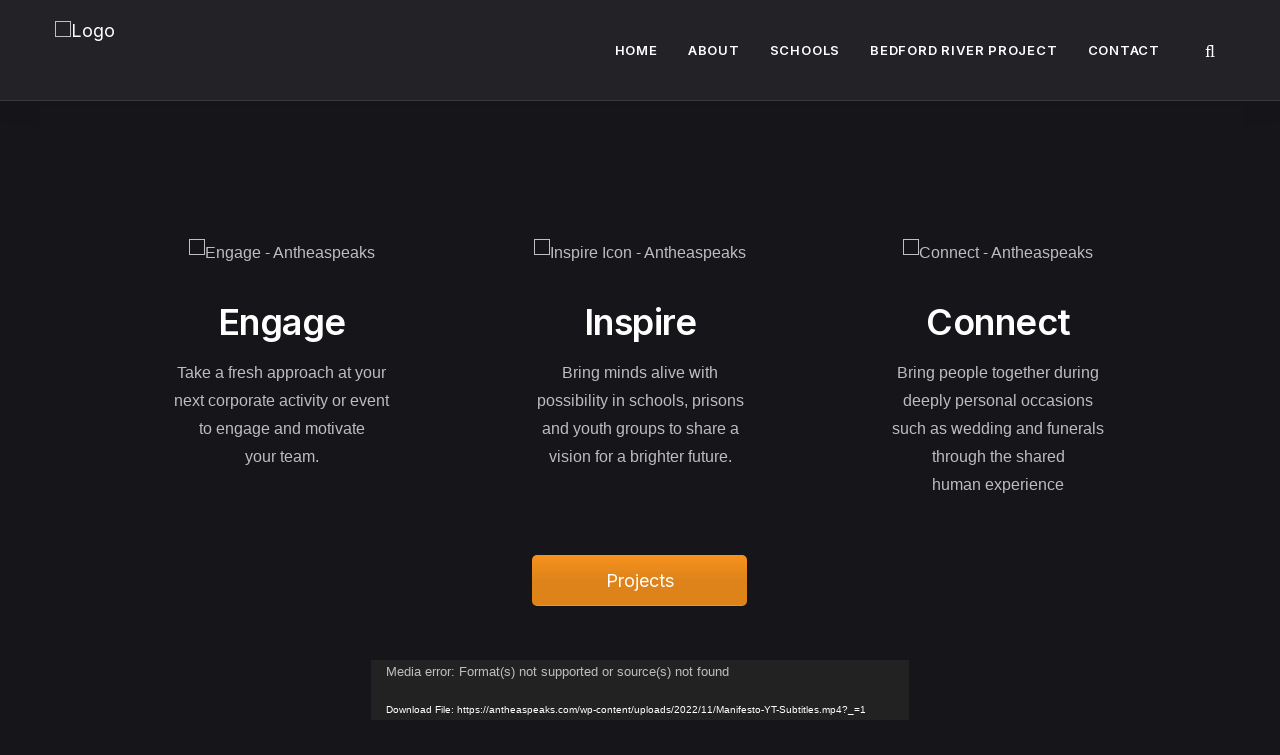

--- FILE ---
content_type: text/html; charset=UTF-8
request_url: https://antheaspeaks.com/home-main-demo-contact-page/
body_size: 43540
content:
<!DOCTYPE html>
<html lang="en-US">
<head>
    <!-- ========== Meta Tags ========== -->
    <meta charset="UTF-8">
    <meta http-equiv="X-UA-Compatible" content="IE=edge">
<script>
var gform;gform||(document.addEventListener("gform_main_scripts_loaded",function(){gform.scriptsLoaded=!0}),window.addEventListener("DOMContentLoaded",function(){gform.domLoaded=!0}),gform={domLoaded:!1,scriptsLoaded:!1,initializeOnLoaded:function(o){gform.domLoaded&&gform.scriptsLoaded?o():!gform.domLoaded&&gform.scriptsLoaded?window.addEventListener("DOMContentLoaded",o):document.addEventListener("gform_main_scripts_loaded",o)},hooks:{action:{},filter:{}},addAction:function(o,n,r,t){gform.addHook("action",o,n,r,t)},addFilter:function(o,n,r,t){gform.addHook("filter",o,n,r,t)},doAction:function(o){gform.doHook("action",o,arguments)},applyFilters:function(o){return gform.doHook("filter",o,arguments)},removeAction:function(o,n){gform.removeHook("action",o,n)},removeFilter:function(o,n,r){gform.removeHook("filter",o,n,r)},addHook:function(o,n,r,t,i){null==gform.hooks[o][n]&&(gform.hooks[o][n]=[]);var e=gform.hooks[o][n];null==i&&(i=n+"_"+e.length),gform.hooks[o][n].push({tag:i,callable:r,priority:t=null==t?10:t})},doHook:function(n,o,r){var t;if(r=Array.prototype.slice.call(r,1),null!=gform.hooks[n][o]&&((o=gform.hooks[n][o]).sort(function(o,n){return o.priority-n.priority}),o.forEach(function(o){"function"!=typeof(t=o.callable)&&(t=window[t]),"action"==n?t.apply(null,r):r[0]=t.apply(null,r)})),"filter"==n)return r[0]},removeHook:function(o,n,t,i){var r;null!=gform.hooks[o][n]&&(r=(r=gform.hooks[o][n]).filter(function(o,n,r){return!!(null!=i&&i!=o.tag||null!=t&&t!=o.priority)}),gform.hooks[o][n]=r)}});
</script>

    <meta name="viewport" content="width=device-width, initial-scale=1">

    <!-- ========== Favicon Icon ========== -->
    
    <link rel="shortcut icon" href="https://antheaspeaks.com/wp-content/uploads/2022/03/Antheaspeaks-Logo-Fav-icon.png">

    <meta name='robots' content='index, follow, max-image-preview:large, max-snippet:-1, max-video-preview:-1' />

	<!-- This site is optimized with the Yoast SEO plugin v23.3 - https://yoast.com/wordpress/plugins/seo/ -->
	<title>Home Main - demo contact page - Antheaspeaks</title>
	<link rel="canonical" href="https://antheaspeaks.com/home-main-demo-contact-page/" />
	<meta property="og:locale" content="en_US" />
	<meta property="og:type" content="article" />
	<meta property="og:title" content="Home Main - demo contact page - Antheaspeaks" />
	<meta property="og:url" content="https://antheaspeaks.com/home-main-demo-contact-page/" />
	<meta property="og:site_name" content="Antheaspeaks" />
	<meta property="article:modified_time" content="2023-12-26T05:30:40+00:00" />
	<meta property="og:image" content="https://antheaspeaks.com/wp-content/uploads/2022/09/Meet-anthea.jpg" />
	<meta name="twitter:card" content="summary_large_image" />
	<meta name="twitter:label1" content="Est. reading time" />
	<meta name="twitter:data1" content="24 minutes" />
	<script type="application/ld+json" class="yoast-schema-graph">{"@context":"https://schema.org","@graph":[{"@type":"WebPage","@id":"https://antheaspeaks.com/home-main-demo-contact-page/","url":"https://antheaspeaks.com/home-main-demo-contact-page/","name":"Home Main - demo contact page - Antheaspeaks","isPartOf":{"@id":"https://antheaspeaks.com/#website"},"primaryImageOfPage":{"@id":"https://antheaspeaks.com/home-main-demo-contact-page/#primaryimage"},"image":{"@id":"https://antheaspeaks.com/home-main-demo-contact-page/#primaryimage"},"thumbnailUrl":"https://antheaspeaks.com/wp-content/uploads/2022/09/Meet-anthea.jpg","datePublished":"2023-12-26T05:15:44+00:00","dateModified":"2023-12-26T05:30:40+00:00","breadcrumb":{"@id":"https://antheaspeaks.com/home-main-demo-contact-page/#breadcrumb"},"inLanguage":"en-US","potentialAction":[{"@type":"ReadAction","target":["https://antheaspeaks.com/home-main-demo-contact-page/"]}]},{"@type":"ImageObject","inLanguage":"en-US","@id":"https://antheaspeaks.com/home-main-demo-contact-page/#primaryimage","url":"https://antheaspeaks.com/wp-content/uploads/2022/09/Meet-anthea.jpg","contentUrl":"https://antheaspeaks.com/wp-content/uploads/2022/09/Meet-anthea.jpg","width":230,"height":220,"caption":"Meet - Antheaspeaks"},{"@type":"BreadcrumbList","@id":"https://antheaspeaks.com/home-main-demo-contact-page/#breadcrumb","itemListElement":[{"@type":"ListItem","position":1,"name":"Home","item":"https://antheaspeaks.com/"},{"@type":"ListItem","position":2,"name":"Home Main &#8211; demo contact page"}]},{"@type":"WebSite","@id":"https://antheaspeaks.com/#website","url":"https://antheaspeaks.com/","name":"Antheaspeaks","description":"","publisher":{"@id":"https://antheaspeaks.com/#organization"},"potentialAction":[{"@type":"SearchAction","target":{"@type":"EntryPoint","urlTemplate":"https://antheaspeaks.com/?s={search_term_string}"},"query-input":"required name=search_term_string"}],"inLanguage":"en-US"},{"@type":"Organization","@id":"https://antheaspeaks.com/#organization","name":"Antheaspeaks","url":"https://antheaspeaks.com/","logo":{"@type":"ImageObject","inLanguage":"en-US","@id":"https://antheaspeaks.com/#/schema/logo/image/","url":"https://antheaspeaks.com/wp-content/uploads/2022/03/Antheaspeaks-Logo.png","contentUrl":"https://antheaspeaks.com/wp-content/uploads/2022/03/Antheaspeaks-Logo.png","width":600,"height":93,"caption":"Antheaspeaks"},"image":{"@id":"https://antheaspeaks.com/#/schema/logo/image/"}}]}</script>
	<!-- / Yoast SEO plugin. -->


<link rel='dns-prefetch' href='//fonts.googleapis.com' />
<link rel="alternate" type="application/rss+xml" title="Antheaspeaks &raquo; Feed" href="https://antheaspeaks.com/feed/" />
<link rel="alternate" type="application/rss+xml" title="Antheaspeaks &raquo; Comments Feed" href="https://antheaspeaks.com/comments/feed/" />
<script>
window._wpemojiSettings = {"baseUrl":"https:\/\/s.w.org\/images\/core\/emoji\/15.0.3\/72x72\/","ext":".png","svgUrl":"https:\/\/s.w.org\/images\/core\/emoji\/15.0.3\/svg\/","svgExt":".svg","source":{"concatemoji":"https:\/\/antheaspeaks.com\/wp-includes\/js\/wp-emoji-release.min.js?ver=6.6.4"}};
/*! This file is auto-generated */
!function(i,n){var o,s,e;function c(e){try{var t={supportTests:e,timestamp:(new Date).valueOf()};sessionStorage.setItem(o,JSON.stringify(t))}catch(e){}}function p(e,t,n){e.clearRect(0,0,e.canvas.width,e.canvas.height),e.fillText(t,0,0);var t=new Uint32Array(e.getImageData(0,0,e.canvas.width,e.canvas.height).data),r=(e.clearRect(0,0,e.canvas.width,e.canvas.height),e.fillText(n,0,0),new Uint32Array(e.getImageData(0,0,e.canvas.width,e.canvas.height).data));return t.every(function(e,t){return e===r[t]})}function u(e,t,n){switch(t){case"flag":return n(e,"\ud83c\udff3\ufe0f\u200d\u26a7\ufe0f","\ud83c\udff3\ufe0f\u200b\u26a7\ufe0f")?!1:!n(e,"\ud83c\uddfa\ud83c\uddf3","\ud83c\uddfa\u200b\ud83c\uddf3")&&!n(e,"\ud83c\udff4\udb40\udc67\udb40\udc62\udb40\udc65\udb40\udc6e\udb40\udc67\udb40\udc7f","\ud83c\udff4\u200b\udb40\udc67\u200b\udb40\udc62\u200b\udb40\udc65\u200b\udb40\udc6e\u200b\udb40\udc67\u200b\udb40\udc7f");case"emoji":return!n(e,"\ud83d\udc26\u200d\u2b1b","\ud83d\udc26\u200b\u2b1b")}return!1}function f(e,t,n){var r="undefined"!=typeof WorkerGlobalScope&&self instanceof WorkerGlobalScope?new OffscreenCanvas(300,150):i.createElement("canvas"),a=r.getContext("2d",{willReadFrequently:!0}),o=(a.textBaseline="top",a.font="600 32px Arial",{});return e.forEach(function(e){o[e]=t(a,e,n)}),o}function t(e){var t=i.createElement("script");t.src=e,t.defer=!0,i.head.appendChild(t)}"undefined"!=typeof Promise&&(o="wpEmojiSettingsSupports",s=["flag","emoji"],n.supports={everything:!0,everythingExceptFlag:!0},e=new Promise(function(e){i.addEventListener("DOMContentLoaded",e,{once:!0})}),new Promise(function(t){var n=function(){try{var e=JSON.parse(sessionStorage.getItem(o));if("object"==typeof e&&"number"==typeof e.timestamp&&(new Date).valueOf()<e.timestamp+604800&&"object"==typeof e.supportTests)return e.supportTests}catch(e){}return null}();if(!n){if("undefined"!=typeof Worker&&"undefined"!=typeof OffscreenCanvas&&"undefined"!=typeof URL&&URL.createObjectURL&&"undefined"!=typeof Blob)try{var e="postMessage("+f.toString()+"("+[JSON.stringify(s),u.toString(),p.toString()].join(",")+"));",r=new Blob([e],{type:"text/javascript"}),a=new Worker(URL.createObjectURL(r),{name:"wpTestEmojiSupports"});return void(a.onmessage=function(e){c(n=e.data),a.terminate(),t(n)})}catch(e){}c(n=f(s,u,p))}t(n)}).then(function(e){for(var t in e)n.supports[t]=e[t],n.supports.everything=n.supports.everything&&n.supports[t],"flag"!==t&&(n.supports.everythingExceptFlag=n.supports.everythingExceptFlag&&n.supports[t]);n.supports.everythingExceptFlag=n.supports.everythingExceptFlag&&!n.supports.flag,n.DOMReady=!1,n.readyCallback=function(){n.DOMReady=!0}}).then(function(){return e}).then(function(){var e;n.supports.everything||(n.readyCallback(),(e=n.source||{}).concatemoji?t(e.concatemoji):e.wpemoji&&e.twemoji&&(t(e.twemoji),t(e.wpemoji)))}))}((window,document),window._wpemojiSettings);
</script>

<link rel='stylesheet' id='flaticon-css' href='https://antheaspeaks.com/wp-content/plugins/buscom-core//assets/flaticon-set.css?ver=6.6.4' media='all' />
<style id='wp-emoji-styles-inline-css'>

	img.wp-smiley, img.emoji {
		display: inline !important;
		border: none !important;
		box-shadow: none !important;
		height: 1em !important;
		width: 1em !important;
		margin: 0 0.07em !important;
		vertical-align: -0.1em !important;
		background: none !important;
		padding: 0 !important;
	}
</style>
<link rel='stylesheet' id='wp-block-library-css' href='https://antheaspeaks.com/wp-includes/css/dist/block-library/style.min.css?ver=6.6.4' media='all' />
<style id='safe-svg-svg-icon-style-inline-css'>
.safe-svg-cover{text-align:center}.safe-svg-cover .safe-svg-inside{display:inline-block;max-width:100%}.safe-svg-cover svg{fill:currentColor;height:100%;max-height:100%;max-width:100%;width:100%}

</style>
<style id='classic-theme-styles-inline-css'>
/*! This file is auto-generated */
.wp-block-button__link{color:#fff;background-color:#32373c;border-radius:9999px;box-shadow:none;text-decoration:none;padding:calc(.667em + 2px) calc(1.333em + 2px);font-size:1.125em}.wp-block-file__button{background:#32373c;color:#fff;text-decoration:none}
</style>
<style id='global-styles-inline-css'>
:root{--wp--preset--aspect-ratio--square: 1;--wp--preset--aspect-ratio--4-3: 4/3;--wp--preset--aspect-ratio--3-4: 3/4;--wp--preset--aspect-ratio--3-2: 3/2;--wp--preset--aspect-ratio--2-3: 2/3;--wp--preset--aspect-ratio--16-9: 16/9;--wp--preset--aspect-ratio--9-16: 9/16;--wp--preset--color--black: #000000;--wp--preset--color--cyan-bluish-gray: #abb8c3;--wp--preset--color--white: #ffffff;--wp--preset--color--pale-pink: #f78da7;--wp--preset--color--vivid-red: #cf2e2e;--wp--preset--color--luminous-vivid-orange: #ff6900;--wp--preset--color--luminous-vivid-amber: #fcb900;--wp--preset--color--light-green-cyan: #7bdcb5;--wp--preset--color--vivid-green-cyan: #00d084;--wp--preset--color--pale-cyan-blue: #8ed1fc;--wp--preset--color--vivid-cyan-blue: #0693e3;--wp--preset--color--vivid-purple: #9b51e0;--wp--preset--gradient--vivid-cyan-blue-to-vivid-purple: linear-gradient(135deg,rgba(6,147,227,1) 0%,rgb(155,81,224) 100%);--wp--preset--gradient--light-green-cyan-to-vivid-green-cyan: linear-gradient(135deg,rgb(122,220,180) 0%,rgb(0,208,130) 100%);--wp--preset--gradient--luminous-vivid-amber-to-luminous-vivid-orange: linear-gradient(135deg,rgba(252,185,0,1) 0%,rgba(255,105,0,1) 100%);--wp--preset--gradient--luminous-vivid-orange-to-vivid-red: linear-gradient(135deg,rgba(255,105,0,1) 0%,rgb(207,46,46) 100%);--wp--preset--gradient--very-light-gray-to-cyan-bluish-gray: linear-gradient(135deg,rgb(238,238,238) 0%,rgb(169,184,195) 100%);--wp--preset--gradient--cool-to-warm-spectrum: linear-gradient(135deg,rgb(74,234,220) 0%,rgb(151,120,209) 20%,rgb(207,42,186) 40%,rgb(238,44,130) 60%,rgb(251,105,98) 80%,rgb(254,248,76) 100%);--wp--preset--gradient--blush-light-purple: linear-gradient(135deg,rgb(255,206,236) 0%,rgb(152,150,240) 100%);--wp--preset--gradient--blush-bordeaux: linear-gradient(135deg,rgb(254,205,165) 0%,rgb(254,45,45) 50%,rgb(107,0,62) 100%);--wp--preset--gradient--luminous-dusk: linear-gradient(135deg,rgb(255,203,112) 0%,rgb(199,81,192) 50%,rgb(65,88,208) 100%);--wp--preset--gradient--pale-ocean: linear-gradient(135deg,rgb(255,245,203) 0%,rgb(182,227,212) 50%,rgb(51,167,181) 100%);--wp--preset--gradient--electric-grass: linear-gradient(135deg,rgb(202,248,128) 0%,rgb(113,206,126) 100%);--wp--preset--gradient--midnight: linear-gradient(135deg,rgb(2,3,129) 0%,rgb(40,116,252) 100%);--wp--preset--font-size--small: 13px;--wp--preset--font-size--medium: 20px;--wp--preset--font-size--large: 36px;--wp--preset--font-size--x-large: 42px;--wp--preset--spacing--20: 0.44rem;--wp--preset--spacing--30: 0.67rem;--wp--preset--spacing--40: 1rem;--wp--preset--spacing--50: 1.5rem;--wp--preset--spacing--60: 2.25rem;--wp--preset--spacing--70: 3.38rem;--wp--preset--spacing--80: 5.06rem;--wp--preset--shadow--natural: 6px 6px 9px rgba(0, 0, 0, 0.2);--wp--preset--shadow--deep: 12px 12px 50px rgba(0, 0, 0, 0.4);--wp--preset--shadow--sharp: 6px 6px 0px rgba(0, 0, 0, 0.2);--wp--preset--shadow--outlined: 6px 6px 0px -3px rgba(255, 255, 255, 1), 6px 6px rgba(0, 0, 0, 1);--wp--preset--shadow--crisp: 6px 6px 0px rgba(0, 0, 0, 1);}:where(.is-layout-flex){gap: 0.5em;}:where(.is-layout-grid){gap: 0.5em;}body .is-layout-flex{display: flex;}.is-layout-flex{flex-wrap: wrap;align-items: center;}.is-layout-flex > :is(*, div){margin: 0;}body .is-layout-grid{display: grid;}.is-layout-grid > :is(*, div){margin: 0;}:where(.wp-block-columns.is-layout-flex){gap: 2em;}:where(.wp-block-columns.is-layout-grid){gap: 2em;}:where(.wp-block-post-template.is-layout-flex){gap: 1.25em;}:where(.wp-block-post-template.is-layout-grid){gap: 1.25em;}.has-black-color{color: var(--wp--preset--color--black) !important;}.has-cyan-bluish-gray-color{color: var(--wp--preset--color--cyan-bluish-gray) !important;}.has-white-color{color: var(--wp--preset--color--white) !important;}.has-pale-pink-color{color: var(--wp--preset--color--pale-pink) !important;}.has-vivid-red-color{color: var(--wp--preset--color--vivid-red) !important;}.has-luminous-vivid-orange-color{color: var(--wp--preset--color--luminous-vivid-orange) !important;}.has-luminous-vivid-amber-color{color: var(--wp--preset--color--luminous-vivid-amber) !important;}.has-light-green-cyan-color{color: var(--wp--preset--color--light-green-cyan) !important;}.has-vivid-green-cyan-color{color: var(--wp--preset--color--vivid-green-cyan) !important;}.has-pale-cyan-blue-color{color: var(--wp--preset--color--pale-cyan-blue) !important;}.has-vivid-cyan-blue-color{color: var(--wp--preset--color--vivid-cyan-blue) !important;}.has-vivid-purple-color{color: var(--wp--preset--color--vivid-purple) !important;}.has-black-background-color{background-color: var(--wp--preset--color--black) !important;}.has-cyan-bluish-gray-background-color{background-color: var(--wp--preset--color--cyan-bluish-gray) !important;}.has-white-background-color{background-color: var(--wp--preset--color--white) !important;}.has-pale-pink-background-color{background-color: var(--wp--preset--color--pale-pink) !important;}.has-vivid-red-background-color{background-color: var(--wp--preset--color--vivid-red) !important;}.has-luminous-vivid-orange-background-color{background-color: var(--wp--preset--color--luminous-vivid-orange) !important;}.has-luminous-vivid-amber-background-color{background-color: var(--wp--preset--color--luminous-vivid-amber) !important;}.has-light-green-cyan-background-color{background-color: var(--wp--preset--color--light-green-cyan) !important;}.has-vivid-green-cyan-background-color{background-color: var(--wp--preset--color--vivid-green-cyan) !important;}.has-pale-cyan-blue-background-color{background-color: var(--wp--preset--color--pale-cyan-blue) !important;}.has-vivid-cyan-blue-background-color{background-color: var(--wp--preset--color--vivid-cyan-blue) !important;}.has-vivid-purple-background-color{background-color: var(--wp--preset--color--vivid-purple) !important;}.has-black-border-color{border-color: var(--wp--preset--color--black) !important;}.has-cyan-bluish-gray-border-color{border-color: var(--wp--preset--color--cyan-bluish-gray) !important;}.has-white-border-color{border-color: var(--wp--preset--color--white) !important;}.has-pale-pink-border-color{border-color: var(--wp--preset--color--pale-pink) !important;}.has-vivid-red-border-color{border-color: var(--wp--preset--color--vivid-red) !important;}.has-luminous-vivid-orange-border-color{border-color: var(--wp--preset--color--luminous-vivid-orange) !important;}.has-luminous-vivid-amber-border-color{border-color: var(--wp--preset--color--luminous-vivid-amber) !important;}.has-light-green-cyan-border-color{border-color: var(--wp--preset--color--light-green-cyan) !important;}.has-vivid-green-cyan-border-color{border-color: var(--wp--preset--color--vivid-green-cyan) !important;}.has-pale-cyan-blue-border-color{border-color: var(--wp--preset--color--pale-cyan-blue) !important;}.has-vivid-cyan-blue-border-color{border-color: var(--wp--preset--color--vivid-cyan-blue) !important;}.has-vivid-purple-border-color{border-color: var(--wp--preset--color--vivid-purple) !important;}.has-vivid-cyan-blue-to-vivid-purple-gradient-background{background: var(--wp--preset--gradient--vivid-cyan-blue-to-vivid-purple) !important;}.has-light-green-cyan-to-vivid-green-cyan-gradient-background{background: var(--wp--preset--gradient--light-green-cyan-to-vivid-green-cyan) !important;}.has-luminous-vivid-amber-to-luminous-vivid-orange-gradient-background{background: var(--wp--preset--gradient--luminous-vivid-amber-to-luminous-vivid-orange) !important;}.has-luminous-vivid-orange-to-vivid-red-gradient-background{background: var(--wp--preset--gradient--luminous-vivid-orange-to-vivid-red) !important;}.has-very-light-gray-to-cyan-bluish-gray-gradient-background{background: var(--wp--preset--gradient--very-light-gray-to-cyan-bluish-gray) !important;}.has-cool-to-warm-spectrum-gradient-background{background: var(--wp--preset--gradient--cool-to-warm-spectrum) !important;}.has-blush-light-purple-gradient-background{background: var(--wp--preset--gradient--blush-light-purple) !important;}.has-blush-bordeaux-gradient-background{background: var(--wp--preset--gradient--blush-bordeaux) !important;}.has-luminous-dusk-gradient-background{background: var(--wp--preset--gradient--luminous-dusk) !important;}.has-pale-ocean-gradient-background{background: var(--wp--preset--gradient--pale-ocean) !important;}.has-electric-grass-gradient-background{background: var(--wp--preset--gradient--electric-grass) !important;}.has-midnight-gradient-background{background: var(--wp--preset--gradient--midnight) !important;}.has-small-font-size{font-size: var(--wp--preset--font-size--small) !important;}.has-medium-font-size{font-size: var(--wp--preset--font-size--medium) !important;}.has-large-font-size{font-size: var(--wp--preset--font-size--large) !important;}.has-x-large-font-size{font-size: var(--wp--preset--font-size--x-large) !important;}
:where(.wp-block-post-template.is-layout-flex){gap: 1.25em;}:where(.wp-block-post-template.is-layout-grid){gap: 1.25em;}
:where(.wp-block-columns.is-layout-flex){gap: 2em;}:where(.wp-block-columns.is-layout-grid){gap: 2em;}
:root :where(.wp-block-pullquote){font-size: 1.5em;line-height: 1.6;}
</style>
<link rel='stylesheet' id='contact-form-7-css' href='https://antheaspeaks.com/wp-content/plugins/contact-form-7/includes/css/styles.css?ver=6.0.6' media='all' />
<link rel='stylesheet' id='buscom-parent-style-css' href='https://antheaspeaks.com/wp-content/themes/buscom/style.css?ver=6.6.4' media='all' />
<link rel='stylesheet' id='buscom-child-style-css' href='https://antheaspeaks.com/wp-content/themes/buscom-child/style.css?ver=1.0' media='all' />
<link rel='stylesheet' id='buscom-fonts-css' href='https://fonts.googleapis.com/css2?family=Inter:wght@300;400;500;600;700;800&#038;display=swap' media='all' />
<link rel='stylesheet' id='bootstrap-css' href='https://antheaspeaks.com/wp-content/themes/buscom/assets/css/bootstrap.min.css?ver=1.0' media='all' />
<link rel='stylesheet' id='fontawesome-css' href='https://antheaspeaks.com/wp-content/themes/buscom/assets/css/fontawesome.min.css?ver=1.0' media='all' />
<link rel='stylesheet' id='themify-icons-css' href='https://antheaspeaks.com/wp-content/themes/buscom/assets/css/themify-icons.css?ver=1.0' media='all' />
<link rel='stylesheet' id='elegant-icons-css' href='https://antheaspeaks.com/wp-content/themes/buscom/assets/css/elegant-icons.css?ver=1.0' media='all' />
<link rel='stylesheet' id='flaticon-set-css' href='https://antheaspeaks.com/wp-content/themes/buscom/assets/css/flaticon-set.css?ver=1.0' media='all' />
<link rel='stylesheet' id='magnific-popup-css' href='https://antheaspeaks.com/wp-content/themes/buscom/assets/css/magnific-popup.css?ver=1.0' media='all' />
<link rel='stylesheet' id='owl-carousel-css' href='https://antheaspeaks.com/wp-content/themes/buscom/assets/css/owl.carousel.min.css?ver=1.0' media='all' />
<link rel='stylesheet' id='owl-theme-css' href='https://antheaspeaks.com/wp-content/themes/buscom/assets/css/owl.theme.min.css?ver=1.0' media='all' />
<link rel='stylesheet' id='animate-css' href='https://antheaspeaks.com/wp-content/themes/buscom/assets/css/animate.css?ver=1.0' media='all' />
<link rel='stylesheet' id='buscom-shop-style-css' href='https://antheaspeaks.com/wp-content/themes/buscom/assets/css/shop.css?ver=1.0' media='all' />
<link rel='stylesheet' id='bootsnav-css' href='https://antheaspeaks.com/wp-content/themes/buscom/assets/css/bootsnav.css?ver=1.0' media='all' />
<link rel='stylesheet' id='buscom-main-style-css' href='https://antheaspeaks.com/wp-content/themes/buscom/assets/css/style.css?ver=1.0' media='all' />
<link rel='stylesheet' id='buscom-responsive-css' href='https://antheaspeaks.com/wp-content/themes/buscom/assets/css/responsive.css?ver=1.0' media='all' />
<link rel='stylesheet' id='buscom-style-css' href='https://antheaspeaks.com/wp-content/themes/buscom-child/style.css?ver=1.0' media='all' />
<link rel='stylesheet' id='js_composer_front-css' href='https://antheaspeaks.com/wp-content/plugins/visual-composer-plugin/assets/css/js_composer.min.css?ver=6.7.0' media='all' />
<link rel='stylesheet' id='gform_basic-css' href='https://antheaspeaks.com/wp-content/plugins/gravityforms/assets/css/dist/basic.min.css?ver=2.8.18' media='all' />
<link rel='stylesheet' id='gform_theme_components-css' href='https://antheaspeaks.com/wp-content/plugins/gravityforms/assets/css/dist/theme-components.min.css?ver=2.8.18' media='all' />
<link rel='stylesheet' id='gform_theme_ie11-css' href='https://antheaspeaks.com/wp-content/plugins/gravityforms/assets/css/dist/theme-ie11.min.css?ver=2.8.18' media='all' />
<link rel='stylesheet' id='gform_theme-css' href='https://antheaspeaks.com/wp-content/plugins/gravityforms/assets/css/dist/theme.min.css?ver=2.8.18' media='all' />
<link rel="stylesheet" type="text/css" href="https://antheaspeaks.com/wp-content/plugins/smart-slider-3/Public/SmartSlider3/Application/Frontend/Assets/dist/smartslider.min.css?ver=c397fa89" media="all">
<link rel="stylesheet" type="text/css" href="https://fonts.googleapis.com/css?display=swap&amp;family=Inter%3A300%2C400%7CRoboto%3A300%2C400" media="all">
<style data-related="n2-ss-2">div#n2-ss-2 .n2-ss-slider-1{display:grid;position:relative;}div#n2-ss-2 .n2-ss-slider-2{display:grid;position:relative;overflow:hidden;padding:0px 0px 0px 0px;border:0px solid RGBA(62,62,62,1);border-radius:0px;background-clip:padding-box;background-repeat:repeat;background-position:50% 50%;background-size:cover;background-attachment:scroll;z-index:1;}div#n2-ss-2:not(.n2-ss-loaded) .n2-ss-slider-2{background-image:none !important;}div#n2-ss-2 .n2-ss-slider-3{display:grid;grid-template-areas:'cover';position:relative;overflow:hidden;z-index:10;}div#n2-ss-2 .n2-ss-slider-3 > *{grid-area:cover;}div#n2-ss-2 .n2-ss-slide-backgrounds,div#n2-ss-2 .n2-ss-slider-3 > .n2-ss-divider{position:relative;}div#n2-ss-2 .n2-ss-slide-backgrounds{z-index:10;}div#n2-ss-2 .n2-ss-slide-backgrounds > *{overflow:hidden;}div#n2-ss-2 .n2-ss-slide-background{transform:translateX(-100000px);}div#n2-ss-2 .n2-ss-slider-4{place-self:center;position:relative;width:100%;height:100%;z-index:20;display:grid;grid-template-areas:'slide';}div#n2-ss-2 .n2-ss-slider-4 > *{grid-area:slide;}div#n2-ss-2.n2-ss-full-page--constrain-ratio .n2-ss-slider-4{height:auto;}div#n2-ss-2 .n2-ss-slide{display:grid;place-items:center;grid-auto-columns:100%;position:relative;z-index:20;-webkit-backface-visibility:hidden;transform:translateX(-100000px);}div#n2-ss-2 .n2-ss-slide{perspective:1500px;}div#n2-ss-2 .n2-ss-slide-active{z-index:21;}.n2-ss-background-animation{position:absolute;top:0;left:0;width:100%;height:100%;z-index:3;}div#n2-ss-2 .n2-ss-button-container,div#n2-ss-2 .n2-ss-button-container a{display:block;}div#n2-ss-2 .n2-ss-button-container--non-full-width,div#n2-ss-2 .n2-ss-button-container--non-full-width a{display:inline-block;}div#n2-ss-2 .n2-ss-button-container.n2-ss-nowrap{white-space:nowrap;}div#n2-ss-2 .n2-ss-button-container a div{display:inline;font-size:inherit;text-decoration:inherit;color:inherit;line-height:inherit;font-family:inherit;font-weight:inherit;}div#n2-ss-2 .n2-ss-button-container a > div{display:inline-flex;align-items:center;vertical-align:top;}div#n2-ss-2 .n2-ss-button-container span{font-size:100%;vertical-align:baseline;}div#n2-ss-2 .n2-ss-button-container a[data-iconplacement="left"] span{margin-right:0.3em;}div#n2-ss-2 .n2-ss-button-container a[data-iconplacement="right"] span{margin-left:0.3em;}div#n2-ss-2 .n2-font-6b9ad8593d8bb26f1f2ff05c5b14a802-paragraph{font-family: 'Inter','Arial','Helvetica',sans-serif;color: #ffffff;font-size:500%;text-shadow: none;line-height: 1;font-weight: normal;font-style: normal;text-decoration: none;text-align: left;letter-spacing: normal;word-spacing: normal;text-transform: none;font-weight: 600;}div#n2-ss-2 .n2-font-6b9ad8593d8bb26f1f2ff05c5b14a802-paragraph a, div#n2-ss-2 .n2-font-6b9ad8593d8bb26f1f2ff05c5b14a802-paragraph a:FOCUS{font-family: 'Inter','Arial','Helvetica',sans-serif;color: #1890d7;font-size:100%;text-shadow: none;line-height: 1;font-weight: normal;font-style: normal;text-decoration: none;text-align: left;letter-spacing: normal;word-spacing: normal;text-transform: none;font-weight: 600;}div#n2-ss-2 .n2-font-6b9ad8593d8bb26f1f2ff05c5b14a802-paragraph a:HOVER, div#n2-ss-2 .n2-font-6b9ad8593d8bb26f1f2ff05c5b14a802-paragraph a:ACTIVE{font-family: 'Inter','Arial','Helvetica',sans-serif;color: #1890d7;font-size:100%;text-shadow: none;line-height: 1;font-weight: normal;font-style: normal;text-decoration: none;text-align: left;letter-spacing: normal;word-spacing: normal;text-transform: none;font-weight: 600;}div#n2-ss-2 .n-uc-19ac2199ec75e-inner{border-width:0px 0px 0px 0px ;border-style:solid;border-color:RGBA(255,255,255,1);}div#n2-ss-2 .n-uc-19ac2199ec75e-inner:HOVER{border-width:0px 0px 0px 0px ;border-style:solid;border-color:RGBA(255,255,255,1);}div#n2-ss-2 .n-uc-1cbffe98e6b62-inner{border-width:0px 0px 0px 0px ;border-style:solid;border-color:RGBA(255,255,255,1);}div#n2-ss-2 .n-uc-1cbffe98e6b62-inner:HOVER{border-width:0px 0px 0px 0px ;border-style:solid;border-color:RGBA(255,255,255,1);}div#n2-ss-2 .n-uc-19e5e75889059-inner{border-width:0px 0px 0px 0px ;border-style:solid;border-color:RGBA(255,255,255,1);}div#n2-ss-2 .n-uc-19e5e75889059-inner:HOVER{border-width:0px 0px 0px 0px ;border-style:solid;border-color:RGBA(255,255,255,1);}div#n2-ss-2 .n2-font-644d467a1054f8fe3e03b9bf2d93b2cc-link a{font-family: 'Roboto','Arial';color: #ffffff;font-size:56.25%;text-shadow: none;line-height: 1.5;font-weight: normal;font-style: normal;text-decoration: none;text-align: left;letter-spacing: 3px;word-spacing: normal;text-transform: none;font-weight: 600;}div#n2-ss-2 .n2-style-0fa6c6af7fd62e84059f4862f0f7abf2-heading{background: #f6921e;opacity:1;padding:5px 5px 5px 5px ;box-shadow: none;border: 0px solid RGBA(0,0,0,1);border-radius:5px;}div#n2-ss-2 .n2-font-7703f4e5a6b097f9c0d5f27ff0fb56c5-link a{font-family: 'Roboto','Arial';color: #ffffff;font-size:93.75%;text-shadow: none;line-height: 1.5;font-weight: normal;font-style: normal;text-decoration: none;text-align: left;letter-spacing: 3px;word-spacing: normal;text-transform: none;font-weight: 600;}div#n2-ss-2 .n2-style-87014a58a8a1740241d8ab69d60fa2c8-heading{background: #f6c30a;opacity:1;padding:10px 50px 10px 50px ;box-shadow: none;border: 0px solid RGBA(0,0,0,1);border-radius:5px;}div#n2-ss-2 .n2-font-23f26e0d9803a962167eddec5b0c184c-paragraph{font-family: 'Inter','Arial','Helvetica',sans-serif;color: #ffffff;font-size:625%;text-shadow: none;line-height: 1.5;font-weight: normal;font-style: normal;text-decoration: none;text-align: center;letter-spacing: normal;word-spacing: normal;text-transform: none;font-weight: 200;}div#n2-ss-2 .n2-font-23f26e0d9803a962167eddec5b0c184c-paragraph a, div#n2-ss-2 .n2-font-23f26e0d9803a962167eddec5b0c184c-paragraph a:FOCUS{font-family: 'Inter','Arial','Helvetica',sans-serif;color: #1890d7;font-size:100%;text-shadow: none;line-height: 1.5;font-weight: normal;font-style: normal;text-decoration: none;text-align: center;letter-spacing: normal;word-spacing: normal;text-transform: none;font-weight: 200;}div#n2-ss-2 .n2-font-23f26e0d9803a962167eddec5b0c184c-paragraph a:HOVER, div#n2-ss-2 .n2-font-23f26e0d9803a962167eddec5b0c184c-paragraph a:ACTIVE{font-family: 'Inter','Arial','Helvetica',sans-serif;color: #1890d7;font-size:100%;text-shadow: none;line-height: 1.5;font-weight: normal;font-style: normal;text-decoration: none;text-align: center;letter-spacing: normal;word-spacing: normal;text-transform: none;font-weight: 200;}div#n2-ss-2 .n2-style-641c95f1ad47bbe486d239e8e78e396d-heading{background: #000000;opacity:0.68;padding:0px 0px 0px 0px ;box-shadow: none;border: 0px solid RGBA(0,0,0,1);border-radius:0px;}div#n2-ss-2 .n2-font-b73a58801545ae7e9fa11d8eb94b2b51-paragraph{font-family: 'Inter','Arial','Helvetica',sans-serif;color: #ffffff;font-size:125%;text-shadow: none;line-height: 1.5;font-weight: normal;font-style: normal;text-decoration: none;text-align: center;letter-spacing: normal;word-spacing: normal;text-transform: none;font-weight: 200;}div#n2-ss-2 .n2-font-b73a58801545ae7e9fa11d8eb94b2b51-paragraph a, div#n2-ss-2 .n2-font-b73a58801545ae7e9fa11d8eb94b2b51-paragraph a:FOCUS{font-family: 'Inter','Arial','Helvetica',sans-serif;color: #1890d7;font-size:100%;text-shadow: none;line-height: 1.5;font-weight: normal;font-style: normal;text-decoration: none;text-align: center;letter-spacing: normal;word-spacing: normal;text-transform: none;font-weight: 200;}div#n2-ss-2 .n2-font-b73a58801545ae7e9fa11d8eb94b2b51-paragraph a:HOVER, div#n2-ss-2 .n2-font-b73a58801545ae7e9fa11d8eb94b2b51-paragraph a:ACTIVE{font-family: 'Inter','Arial','Helvetica',sans-serif;color: #1890d7;font-size:100%;text-shadow: none;line-height: 1.5;font-weight: normal;font-style: normal;text-decoration: none;text-align: center;letter-spacing: normal;word-spacing: normal;text-transform: none;font-weight: 200;}div#n2-ss-2 .n2-style-b3f86b109961c401f1cbe370ec6dd986-heading{background: #000000;opacity:0.68;padding:10px 0px 10px 0px ;box-shadow: none;border: 0px solid RGBA(0,0,0,1);border-radius:0px;}div#n2-ss-2 .n2-font-3550959108829c7c6cdf53c929ca83d9-paragraph{font-family: 'Inter','Arial','Helvetica',sans-serif;color: #ffffff;font-size:131.25%;text-shadow: none;line-height: 1.5;font-weight: normal;font-style: normal;text-decoration: none;text-align: center;letter-spacing: normal;word-spacing: normal;text-transform: none;font-weight: 200;}div#n2-ss-2 .n2-font-3550959108829c7c6cdf53c929ca83d9-paragraph a, div#n2-ss-2 .n2-font-3550959108829c7c6cdf53c929ca83d9-paragraph a:FOCUS{font-family: 'Inter','Arial','Helvetica',sans-serif;color: #1890d7;font-size:100%;text-shadow: none;line-height: 1.5;font-weight: normal;font-style: normal;text-decoration: none;text-align: center;letter-spacing: normal;word-spacing: normal;text-transform: none;font-weight: 200;}div#n2-ss-2 .n2-font-3550959108829c7c6cdf53c929ca83d9-paragraph a:HOVER, div#n2-ss-2 .n2-font-3550959108829c7c6cdf53c929ca83d9-paragraph a:ACTIVE{font-family: 'Inter','Arial','Helvetica',sans-serif;color: #1890d7;font-size:100%;text-shadow: none;line-height: 1.5;font-weight: normal;font-style: normal;text-decoration: none;text-align: center;letter-spacing: normal;word-spacing: normal;text-transform: none;font-weight: 200;}div#n2-ss-2 .n2-font-fd6a353820ba5745da41ca762d50f4ba-paragraph{font-family: 'Inter','Arial','Helvetica',sans-serif;color: #ffffff;font-size:500%;text-shadow: none;line-height: 1.5;font-weight: normal;font-style: normal;text-decoration: none;text-align: left;letter-spacing: normal;word-spacing: normal;text-transform: none;font-weight: 200;}div#n2-ss-2 .n2-font-fd6a353820ba5745da41ca762d50f4ba-paragraph a, div#n2-ss-2 .n2-font-fd6a353820ba5745da41ca762d50f4ba-paragraph a:FOCUS{font-family: 'Inter','Arial','Helvetica',sans-serif;color: #1890d7;font-size:100%;text-shadow: none;line-height: 1.5;font-weight: normal;font-style: normal;text-decoration: none;text-align: left;letter-spacing: normal;word-spacing: normal;text-transform: none;font-weight: 200;}div#n2-ss-2 .n2-font-fd6a353820ba5745da41ca762d50f4ba-paragraph a:HOVER, div#n2-ss-2 .n2-font-fd6a353820ba5745da41ca762d50f4ba-paragraph a:ACTIVE{font-family: 'Inter','Arial','Helvetica',sans-serif;color: #1890d7;font-size:100%;text-shadow: none;line-height: 1.5;font-weight: normal;font-style: normal;text-decoration: none;text-align: left;letter-spacing: normal;word-spacing: normal;text-transform: none;font-weight: 200;}div#n2-ss-2 .n2-font-32964d3b771c42788e2575e2585cab87-link a{font-family: 'Roboto','Arial';color: #ffffff;font-size:87.5%;text-shadow: none;line-height: 1.5;font-weight: normal;font-style: normal;text-decoration: none;text-align: left;letter-spacing: 3px;word-spacing: normal;text-transform: none;font-weight: 600;}div#n2-ss-2 .n2-style-e5646a2e34327767358ad7fd812107c3-heading{background: #f6921e;opacity:1;padding:10px 40px 10px 40px ;box-shadow: none;border: 0px solid RGBA(0,0,0,1);border-radius:5px;}div#n2-ss-2 .n2-ss-slide-limiter{max-width:2000px;}div#n2-ss-2 .n-uc-vRY6KGLO78Dm{padding:10px 10px 10px 10px}div#n2-ss-2 .n-uc-PLtVMsiju1GD-inner{padding:5px 5px 5px 5px;text-align:center;--ssselfalign:center;;justify-content:center}div#n2-ss-2 .n-uc-PLtVMsiju1GD{align-self:center;}div#n2-ss-2 .n-uc-19ac2199ec75e-inner{padding:10px 10px 10px 10px}div#n2-ss-2 .n-uc-19ac2199ec75e-inner > .n2-ss-layer-row-inner{width:calc(100% + 21px);margin:-10px;flex-wrap:nowrap;}div#n2-ss-2 .n-uc-19ac2199ec75e-inner > .n2-ss-layer-row-inner > .n2-ss-layer[data-sstype="col"]{margin:10px}div#n2-ss-2 .n-uc-1cbffe98e6b62-inner{padding:10px 10px 10px 10px;justify-content:center}div#n2-ss-2 .n-uc-1cbffe98e6b62{width:50%}div#n2-ss-2 .n-uc-19e5e75889059-inner{padding:10px 10px 10px 10px;justify-content:center}div#n2-ss-2 .n-uc-19e5e75889059{width:50%}div#n2-ss-2 .n-uc-wiCh9fSx3BJo{--margin-left:1510px}@media (min-width: 1200px){div#n2-ss-2 .n-uc-1c7eb6847460d{display:none}div#n2-ss-2 .n-uc-1c61ecedf953b{display:none}div#n2-ss-2 .n-uc-1bd82cea57120{display:none}div#n2-ss-2 .n-uc-1dfb29738b7c0{display:none}div#n2-ss-2 .n-uc-128d141362099{display:none}div#n2-ss-2 .n-uc-wiCh9fSx3BJo{display:none}div#n2-ss-2 [data-hide-desktopportrait="1"]{display: none !important;}}@media (orientation: landscape) and (max-width: 1199px) and (min-width: 901px),(orientation: portrait) and (max-width: 1199px) and (min-width: 701px){div#n2-ss-2 .n-uc-vRY6KGLO78Dm{padding:145px 10px 305px 10px}div#n2-ss-2 .n-uc-1c7eb6847460d{display:none}div#n2-ss-2 .n-uc-19ac2199ec75e-inner > .n2-ss-layer-row-inner{flex-wrap:nowrap;}div#n2-ss-2 .n-uc-1cbffe98e6b62{width:50%}div#n2-ss-2 .n-uc-19e5e75889059{width:50%}div#n2-ss-2 .n-uc-1bd82cea57120{display:none}div#n2-ss-2 .n-uc-nvnWpA8R4xVH{display:none}div#n2-ss-2 .n-uc-128d141362099{display:none}div#n2-ss-2 [data-hide-tabletportrait="1"]{display: none !important;}}@media (orientation: landscape) and (max-width: 900px),(orientation: portrait) and (max-width: 700px){div#n2-ss-2 .n-uc-vRY6KGLO78Dm{padding:10px 0px 0px 10px}div#n2-ss-2 .n-uc-PLtVMsiju1GD-inner{padding:10px 10px 10px 10px}div#n2-ss-2 .n-uc-1c7eb6847460d{display:none}div#n2-ss-2 .n-uc-19ac2199ec75e-inner > .n2-ss-layer-row-inner{flex-wrap:wrap;}div#n2-ss-2 .n-uc-1cbffe98e6b62{width:calc(100% - 20px)}div#n2-ss-2 .n-uc-19e5e75889059{width:calc(100% - 20px)}div#n2-ss-2 .n-uc-1bd82cea57120{display:none}div#n2-ss-2 .n-uc-nvnWpA8R4xVH{display:none}div#n2-ss-2 .n-uc-128d141362099{display:none}div#n2-ss-2 .n-uc-129693a21bbbd{display:none}div#n2-ss-2 [data-hide-mobileportrait="1"]{display: none !important;}}</style>
<script>(function(){this._N2=this._N2||{_r:[],_d:[],r:function(){this._r.push(arguments)},d:function(){this._d.push(arguments)}}}).call(window);</script><script src="https://antheaspeaks.com/wp-content/plugins/smart-slider-3/Public/SmartSlider3/Application/Frontend/Assets/dist/n2.min.js?ver=c397fa89" defer async></script>
<script src="https://antheaspeaks.com/wp-content/plugins/smart-slider-3/Public/SmartSlider3/Application/Frontend/Assets/dist/smartslider-frontend.min.js?ver=c397fa89" defer async></script>
<script src="https://antheaspeaks.com/wp-content/plugins/smart-slider-3/Public/SmartSlider3/Slider/SliderType/Simple/Assets/dist/ss-simple.min.js?ver=c397fa89" defer async></script>
<script>_N2.r('documentReady',function(){_N2.r(["documentReady","smartslider-frontend","ss-simple"],function(){new _N2.SmartSliderSimple('n2-ss-2',{"admin":false,"background.video.mobile":1,"loadingTime":2000,"alias":{"id":0,"smoothScroll":0,"slideSwitch":0,"scroll":1},"align":"normal","isDelayed":0,"responsive":{"mediaQueries":{"all":false,"desktopportrait":["(min-width: 1200px)"],"tabletportrait":["(orientation: landscape) and (max-width: 1199px) and (min-width: 901px)","(orientation: portrait) and (max-width: 1199px) and (min-width: 701px)"],"mobileportrait":["(orientation: landscape) and (max-width: 900px)","(orientation: portrait) and (max-width: 700px)"]},"base":{"slideOuterWidth":2000,"slideOuterHeight":900,"sliderWidth":2000,"sliderHeight":900,"slideWidth":2000,"slideHeight":900},"hideOn":{"desktopLandscape":false,"desktopPortrait":false,"tabletLandscape":false,"tabletPortrait":false,"mobileLandscape":false,"mobilePortrait":false},"onResizeEnabled":true,"type":"fullwidth","sliderHeightBasedOn":"real","focusUser":1,"focusEdge":"auto","breakpoints":[{"device":"tabletPortrait","type":"max-screen-width","portraitWidth":1199,"landscapeWidth":1199},{"device":"mobilePortrait","type":"max-screen-width","portraitWidth":700,"landscapeWidth":900}],"enabledDevices":{"desktopLandscape":0,"desktopPortrait":1,"tabletLandscape":0,"tabletPortrait":1,"mobileLandscape":0,"mobilePortrait":1},"sizes":{"desktopPortrait":{"width":2000,"height":900,"max":3000,"min":1200},"tabletPortrait":{"width":701,"height":315,"customHeight":false,"max":1199,"min":701},"mobilePortrait":{"width":320,"height":144,"customHeight":false,"max":900,"min":320}},"overflowHiddenPage":0,"focus":{"offsetTop":"#wpadminbar","offsetBottom":""}},"controls":{"mousewheel":0,"touch":0,"keyboard":1,"blockCarouselInteraction":1},"playWhenVisible":1,"playWhenVisibleAt":0.5,"lazyLoad":0,"lazyLoadNeighbor":0,"blockrightclick":0,"maintainSession":0,"autoplay":{"enabled":0,"start":1,"duration":8000,"autoplayLoop":1,"allowReStart":0,"reverse":0,"pause":{"click":1,"mouse":"0","mediaStarted":1},"resume":{"click":0,"mouse":"0","mediaEnded":1,"slidechanged":0},"interval":1,"intervalModifier":"loop","intervalSlide":"current"},"perspective":1500,"layerMode":{"playOnce":0,"playFirstLayer":1,"mode":"skippable","inAnimation":"mainInEnd"},"bgAnimations":0,"mainanimation":{"type":"horizontal","duration":800,"delay":0,"ease":"easeOutQuad","shiftedBackgroundAnimation":0},"carousel":1,"initCallbacks":function(){}})})});</script><script src="https://antheaspeaks.com/wp-includes/js/jquery/jquery.min.js?ver=3.7.1" id="jquery-core-js"></script>
<script src="https://antheaspeaks.com/wp-includes/js/jquery/jquery-migrate.min.js?ver=3.4.1" id="jquery-migrate-js"></script>
<script defer='defer' src="https://antheaspeaks.com/wp-content/plugins/gravityforms/js/jquery.json.min.js?ver=2.8.18" id="gform_json-js"></script>
<script id="gform_gravityforms-js-extra">
var gf_global = {"gf_currency_config":{"name":"U.S. Dollar","symbol_left":"$","symbol_right":"","symbol_padding":"","thousand_separator":",","decimal_separator":".","decimals":2,"code":"USD"},"base_url":"https:\/\/antheaspeaks.com\/wp-content\/plugins\/gravityforms","number_formats":[],"spinnerUrl":"https:\/\/antheaspeaks.com\/wp-content\/plugins\/gravityforms\/images\/spinner.svg","version_hash":"ba78538c2d3827ef198643076d8ab913","strings":{"newRowAdded":"New row added.","rowRemoved":"Row removed","formSaved":"The form has been saved.  The content contains the link to return and complete the form."}};
var gform_i18n = {"datepicker":{"days":{"monday":"Mo","tuesday":"Tu","wednesday":"We","thursday":"Th","friday":"Fr","saturday":"Sa","sunday":"Su"},"months":{"january":"January","february":"February","march":"March","april":"April","may":"May","june":"June","july":"July","august":"August","september":"September","october":"October","november":"November","december":"December"},"firstDay":1,"iconText":"Select date"}};
var gf_legacy_multi = {"1":""};
var gform_gravityforms = {"strings":{"invalid_file_extension":"This type of file is not allowed. Must be one of the following:","delete_file":"Delete this file","in_progress":"in progress","file_exceeds_limit":"File exceeds size limit","illegal_extension":"This type of file is not allowed.","max_reached":"Maximum number of files reached","unknown_error":"There was a problem while saving the file on the server","currently_uploading":"Please wait for the uploading to complete","cancel":"Cancel","cancel_upload":"Cancel this upload","cancelled":"Cancelled"},"vars":{"images_url":"https:\/\/antheaspeaks.com\/wp-content\/plugins\/gravityforms\/images"}};
</script>
<script id="gform_gravityforms-js-before">

</script>
<script defer='defer' src="https://antheaspeaks.com/wp-content/plugins/gravityforms/js/gravityforms.min.js?ver=2.8.18" id="gform_gravityforms-js"></script>
<script defer='defer' src="https://antheaspeaks.com/wp-content/plugins/gravityforms/assets/js/dist/utils.min.js?ver=50c7bea9c2320e16728e44ae9fde5f26" id="gform_gravityforms_utils-js"></script>
<link rel="https://api.w.org/" href="https://antheaspeaks.com/wp-json/" /><link rel="alternate" title="JSON" type="application/json" href="https://antheaspeaks.com/wp-json/wp/v2/pages/2245" /><link rel="EditURI" type="application/rsd+xml" title="RSD" href="https://antheaspeaks.com/xmlrpc.php?rsd" />
<meta name="generator" content="WordPress 6.6.4" />
<link rel='shortlink' href='https://antheaspeaks.com/?p=2245' />
<link rel="alternate" title="oEmbed (JSON)" type="application/json+oembed" href="https://antheaspeaks.com/wp-json/oembed/1.0/embed?url=https%3A%2F%2Fantheaspeaks.com%2Fhome-main-demo-contact-page%2F" />
<link rel="alternate" title="oEmbed (XML)" type="text/xml+oembed" href="https://antheaspeaks.com/wp-json/oembed/1.0/embed?url=https%3A%2F%2Fantheaspeaks.com%2Fhome-main-demo-contact-page%2F&#038;format=xml" />
<meta name="generator" content="Redux 4.5.10" /><meta name="generator" content="Powered by WPBakery Page Builder - drag and drop page builder for WordPress."/>
<link rel="icon" href="https://antheaspeaks.com/wp-content/uploads/2022/03/Antheaspeaks-Logo-Fav-icon.png" sizes="32x32" />
<link rel="icon" href="https://antheaspeaks.com/wp-content/uploads/2022/03/Antheaspeaks-Logo-Fav-icon.png" sizes="192x192" />
<link rel="apple-touch-icon" href="https://antheaspeaks.com/wp-content/uploads/2022/03/Antheaspeaks-Logo-Fav-icon.png" />
<meta name="msapplication-TileImage" content="https://antheaspeaks.com/wp-content/uploads/2022/03/Antheaspeaks-Logo-Fav-icon.png" />
		<style id="wp-custom-css">
			/*Booking session submit btn*/
input#gform_submit_button_2:hover {
    color: #232323 !important;
}
input#gform_submit_button_2 {
    font-family: arial;
    padding: 14px 35px !important;
    background: #f6921e !important;
    border-radius: 5px;
    border: none !important;
    font-weight: 500 !important;
}
/*end*/
/*Booking Session form*/
legend.gfield_label.gform-field-label.gfield_label_before_complex {
    font-size: 16px;
    font-family: Nunito, Arial,       Helvetica, sans-serif;
    color: #bdbdbd;
    font-weight: 400;
    border: none;
    line-height: 29px;
}
label.gfield_label.gform-field-label {
    font-weight: 400 !important;
	  font-size: 16px;
    font-family: Nunito, Arial,       Helvetica, sans-serif;
    color: #bdbdbd;
    line-height: 29px;
}
/*end*/
/*Subscribe submit Form*/ input#gform_submit_button_1:hover {
    color: black !important;
}
.gform_wrapper.gravity-theme #gform_1  .gform_fields {
    grid-column-gap: 3%;
}
input#gform_submit_button_1 {
    background: #f6921e !important;
}
#gform_1 input{
    border-radius: 5px;
	  min-height: 40px !important;
    border: none !important;
    font-weight: 500 !important;
}
/*end*/
/*Subscribe from field*/
input#input_1_4 {
    padding:10px 12px !important;
    font-size: 14px;
    color: #646363 !important;
    border: 1px solid #646363 !important;
    border-radius: 4px;
}
input#input_1_3 {
	    padding:10px 12px !important;
    font-size: 14px;
    color: #646363 !important;
    border: 1px solid #646363 !important;
    border-radius: 4px;
}
input#input_1_6 {
		    padding:10px 12px !important;
    font-size: 14px;
    color: #646363 !important;
    border: 1px solid #646363 !important;
    border-radius: 4px;
}
input#input_1_4:focus {
    box-shadow: 0px 0px 5px #66afe9 !important;
}
input#input_1_3:focus {
	    box-shadow: 0px 0px 5px #66afe9 !important;
}
input#input_1_6:focus {
		    box-shadow: 0px 0px 5px #66afe9 !important;
}
/*end*/

/* book a session form style  */
	
	.wpcf7-response-output {
    display: flex;
}
/*end */

/*footer */
@media only screen and (max-width: 1000px){
	footer .f-item {
    margin-top: 0px;
}
}
/*end*/
/*school review*/

@media only screen and (min-width: 1200px) and (max-width: 1750px){
	.lr1{
		display: none !important;
		
	}

.lr2{
		display: none !important;
}
	.reviewmd{
		padding-left: 100px;
		padding-right: 100px;
		padding-top: 100px;	}
}

@media only screen and (min-width: 1750px){
	.reviewmd{
		display: none;
	}
}
/*end*/

@media only screen and (max-width: 600px) {
	.page-id-1989 h2.vc_custom_heading.vc_custom_1668596731804 {
    margin-top: 50px;
	}
}
.dark-layout table th, .dark-layout table td {
    border-color: rgb(35 34 40) !important;
}
/*.col-md-3.col-sm-6.single-item {
    padding-left: 0px !important;
	padding-right: 0px !important;}
body.dark-layout .pricing-area .pricing-item {
    padding-left: 30px !important;
    padding-bottom: 20% !important;
}
.col-md-8.col-md-offset-2 {
    margin-top: -65px!important;
}
body.dark-layout .pricing-area .pricing-item {}
body.dark-layout .pricing-area .single-item:nth-child(2) .pricing-item{
   background: #f6921e;}
.site-heading h4::before {
    background: #000000 !important;
}
body.dark-layout .pricing-area .pricing-item .pricing-header h4 {
    margin-bottom: 15px;
	color: #ffffff;}
.col-md-3.col-sm-6.single-item {
    padding-left: 10px !important;
    padding-right: 10px !important;
}*/
.vc_column-inner.vc_custom_1658404883974 .wpb_text_column p.testmonial-height {
    padding-top: 10%;
}
.test-shadow .vc_custom_1659779004521 {
    padding-top: 7%;
    padding-bottom: 7%;
}
/* Button-font */
.anthea-projects a.vc_general.vc_btn3.vc_btn3-size-md.vc_btn3-shape-rounded.vc_btn3-style-custom.vc_btn3-block {
    font-size: 18px;
}

/* end */

.test-shadow .vc_column-inner.vc_custom_1662108916418{
		box-shadow: rgb(0 0 0 / 12%) 5px 5px, rgb(0 0 0 / 20%) 10px 10px;
    padding-right: 5% !important;
    padding-left: 5% !important;
}


.test-shadow .vc_column-inner.vc_custom_1659776694552{
		box-shadow: rgb(0 0 0 / 12%) 5px 5px, rgb(0 0 0 / 20%) 10px 10px;
    padding-right: 5% !important;
    padding-left: 5% !important;
}
.test-shadow .vc_column-inner.vc_custom_1658404883974{
	box-shadow: rgb(0 0 0 / 12%) 5px 5px, rgb(0 0 0 / 20%) 10px 10px;
    padding-right: 5% !important;
    padding-left: 5% !important;
}
.test-shadow .vc_column-inner.vc_custom_1658404896461{
	box-shadow: rgb(0 0 0 / 12%) 5px 5px, rgb(0 0 0 / 20%) 10px 10px;
    padding-right: 5% !important;
    padding-left: 5% !important;
}
.test-shadow .vc_column-inner.vc_custom_1658404892300{
	box-shadow: rgb(0 0 0 / 12%) 5px 5px, rgb(0 0 0 / 20%) 10px 10px;
    padding-right: 5% !important;
    padding-left: 5% !important;
}

.test-shadow .vc_column-inner.vc_custom_1658404876969{
	box-shadow: rgb(0 0 0 / 12%) 5px 5px, rgb(0 0 0 / 20%) 10px 10px;
    padding-right: 5% !important;
    padding-left: 5% !important;
}

.test-shadow .vc_column-inner.vc_custom_1658404112960{
	box-shadow: rgb(0 0 0 / 12%) 5px 5px, rgb(0 0 0 / 20%) 10px 10px;
    padding-left: 5% !important;
    padding-right: 5%!important;
}
.test-shadow .vc_column-inner.vc_custom_1658404865349{
	box-shadow: rgb(0 0 0 / 12%) 5px 5px, rgb(0 0 0 / 20%) 10px 10px;
    padding-left: 5% !important;
    padding-right: 5%!important;
}
/*Footer*/
div#sidebar-contact-1 {
    display: none;
}

div#about-us-1 {
    width: 100%;
}
footer .f-item li {
	  font-size: 30px;
    display: inline-block;
    margin-right: 50px;
}
div#social-media-3 {
    width: 100% !important;
    height: 50px !important;
	text-align: center;
}
.frm-but button#submit {
    width: 100%;
	padding-top: 5px;
    padding-bottom: 5px;
	background: #f6921e;
}
footer .footer-content.default-padding {
    padding-top: 0px;
}
img.alignleft, .alignleft img {
	margin-right: 50px;}

.contact-section .vc_icon_element.vc_icon_element-outer .vc_icon_element-inner.vc_icon_element-size-lg .vc_icon_element-icon {
    font-size: 2.85em!important;
    border: 2px solid;
    padding: 20px;
    border-radius: 50%;
}

div#n2-ss-2 .n-uc-ghAD0oPXPPiI {
padding: 0px 0px 0px 0px;
}

.site-heading h4::before{background: #F6C30AFF;}
.testimonials-area .testimonial-items.testimonial-carousel .owl-dots .owl-dot.active span::after{
background: #F6C30AFF;	
}
/*end*/
/* testmonial */
.test-shadow .vc_column-inner.vc_custom_1645261419654
{
	box-shadow: rgb(0 0 0 / 12%) 5px 5px, rgb(0 0 0 / 20%) 10px 10px;
	padding-left: 6% !important;
	padding-right: 6% !important;
}
.test-shadow .vc_column-inner.vc_custom_1645261427273{
	box-shadow: rgb(0 0 0 / 12%) 5px 5px, rgb(0 0 0 / 20%) 10px 10px;
	padding-left: 6% !important;
	padding-right: 6% !important;
}
.test-shadow .vc_column-inner.vc_custom_1658334523056 {
    padding-left: 6% !important;
    padding-right: 6% !important;
}
/*end*/
/*Home common areas views*/
@media only screen and (max-width: 1023px){
	.Lview{display:none !important;}
}
@media only screen and (min-width: 1024px){
	.Sview{display:none !important;}
}
/*end*/
/*packages*/
	
	@media only screen and (max-width: 1000px){
		.largebox{
			display: none !important;
			
		}
	}	
@media only screen and (min-width: 1001px){
	.mediumbox{
			display: none !important;
			
		}
}
/*end*
/*Slider mobile view*/
@media (max-width: 1599px) and (min-width:701px){
	.slide-small{display:none !important;}
	.slide-main{display:none !important;}
}
	@media only screen and (max-width: 700px){
	.slide-main{display:none !important;}
	.slide-med{display:none !important;}	
}
@media only screen and (min-width: 1600px){
	.slide-small{display:none !important;}
	.slide-med{display:none !important;}
}
/*end*/
/*testimonials view*/
@media only screen and (min-width: 1601px){
	.testviews{display:none !important;}
	.testviewm{display:none !important;}
}

@media (max-width: 1600px) and (min-width:1051px){
	.testviews{display:none !important;}
	.testviewl{display:none !important;}
}
@media only screen and (max-width: 1050px){
	.testviewl{display:none !important;}
	.testviewm{display:none !important;}
}
/*end*/

@media only screen and (min-width: 968px){
	.mobile-section{
		display:none !important;
	}
	.desktop-section{
			display:block !important;
	}}
	@media only screen and (max-width: 967px){
		.desktop-section{
			display:none !important;
		}
	
.mobile-section{
		display:block !important;
		}}
	
/* testmonial */
/* p.testmonial-height {
    height: 250px !important;
}
p.testmonial-height2 {
    height: 290px !important;
} */

.table-class td, table.table-class {
    padding: 0px !important;
    border: 0px !important;
}
/* end */
/*booking form*/
input.wpcf7-form-control.wpcf7-text.wpcf7-validates-as-required {
    width: 100%;
}
textarea.wpcf7-form-control.wpcf7-textarea {
    width: 100%;
}
button#submit {
    background: #f6921e;
}
/*school page price*/
.vc_toggle_title i.vc_toggle_icon {
    display: none !important;
}

.page-id-1989 .vc_toggle_size_lg.vc_toggle_default .vc_toggle_title {
    padding-left: 0px;
    text-align: center;
}
.page-id-1989 .vc_toggle_size_lg.vc_toggle_default .vc_toggle_content {
    padding-left: 0px;
    text-align: center;
}


/*header & footer*/
@media only screen and (min-width: 1020px) and (max-width: 1200px) {
#home .container {
    display: contents;
	padding-left:20px !important;
}
	.navbar-header {
    padding-left: 20px;
}
	@media only screen and (min-width: 300px) and (max-width: 400px) {
	.wrap-sticky {
    height: 72px !important;
}
		#home .container {
    display: contents;
		}
	}
/*end*/
	@media only screen and (max-width: 1400px){
		.wpb_text_column.wpb_content_element.vc_custom_1726567541667 {
    min-height: 605px;
}
.wpb_text_column.wpb_content_element.vc_custom_1726567526275 {
    min-height: 605px;
}
	}		</style>
		<style id="buscom_redux_opt-dynamic-css" title="dynamic-css" class="redux-options-output">.buscom-breadcrumb{background-repeat:no-repeat;background-attachment:scroll;background-position:center center;background-image:url('https://antheaspeaks.com/wp-content/uploads/2021/12/bn22-5-3.jpg');background-size:cover;}.buscom-breadcrumb h1{color:#ffffff;}.buscom-woo-breadcrumb{background-repeat:no-repeat;background-attachment:scroll;background-position:left center;background-image:url('https://antheaspeaks.com/wp-content/uploads/2021/12/19.jpg');background-size:cover;}</style><style type="text/css" data-type="vc_shortcodes-custom-css">.vc_custom_1645272382129{margin-top: 0px !important;margin-right: 0px !important;margin-bottom: 0px !important;margin-left: 0px !important;padding-right: 0px !important;padding-left: 0px !important;}.vc_custom_1661423055167{margin-top: 0px !important;margin-right: 0px !important;margin-bottom: 0px !important;margin-left: 0px !important;padding-top: 0px !important;padding-right: 0px !important;padding-bottom: 0px !important;padding-left: 0px !important;background-position: center !important;background-repeat: no-repeat !important;background-size: cover !important;}.vc_custom_1645272814459{margin-top: 0px !important;margin-right: 0px !important;margin-bottom: 0px !important;margin-left: 0px !important;padding-top: 0px !important;padding-right: 0px !important;padding-bottom: 0px !important;padding-left: 0px !important;background-position: center !important;background-repeat: no-repeat !important;background-size: cover !important;}.vc_custom_1668592704656{margin-top: 3% !important;padding-top: 3% !important;padding-right: 8% !important;padding-left: 8% !important;}.vc_custom_1661402931186{padding-bottom: 2% !important;}.vc_custom_1661402922943{padding-top: 2% !important;padding-right: 5% !important;padding-bottom: 3% !important;padding-left: 5% !important;}.vc_custom_1646742450312{padding-top: 5% !important;padding-bottom: 5% !important;background: #f5f5f5 url(https://antheaspeaks.com/wp-content/uploads/2022/02/Home-bg.jpg?id=1477) !important;background-position: center !important;background-repeat: no-repeat !important;background-size: cover !important;}.vc_custom_1646745559149{padding-top: 5% !important;padding-right: 5% !important;padding-bottom: 5% !important;padding-left: 5% !important;background: #f5f5f5 url(https://antheaspeaks.com/wp-content/uploads/2022/02/Home-bg.jpg?id=1477) !important;background-position: center !important;background-repeat: no-repeat !important;background-size: cover !important;}.vc_custom_1669022639251{padding-top: 3% !important;padding-bottom: 1% !important;background-color: #222227 !important;}.vc_custom_1659778776603{padding-right: 5% !important;padding-bottom: 3% !important;padding-left: 5% !important;background-color: #222227 !important;}.vc_custom_1659778776603{padding-right: 5% !important;padding-bottom: 3% !important;padding-left: 5% !important;background-color: #222227 !important;}.vc_custom_1659776865731{padding-right: 5% !important;padding-bottom: 3% !important;padding-left: 5% !important;background-color: #222227 !important;}.vc_custom_1659776873320{padding-right: 5% !important;padding-bottom: 3% !important;padding-left: 5% !important;background-color: #222227 !important;}.vc_custom_1659776873320{padding-right: 5% !important;padding-bottom: 3% !important;padding-left: 5% !important;background-color: #222227 !important;}.vc_custom_1658406099898{padding-right: 5% !important;padding-bottom: 3% !important;padding-left: 5% !important;background-color: #222227 !important;}.vc_custom_1645263639250{padding-right: 2% !important;padding-bottom: 6% !important;padding-left: 2% !important;background-color: #222227 !important;}.vc_custom_1661409358191{padding-right: 2% !important;padding-bottom: 6% !important;padding-left: 2% !important;background-color: #222227 !important;}.vc_custom_1661409358191{padding-right: 2% !important;padding-bottom: 6% !important;padding-left: 2% !important;background-color: #222227 !important;}.vc_custom_1661409358191{padding-right: 2% !important;padding-bottom: 6% !important;padding-left: 2% !important;background-color: #222227 !important;}.vc_custom_1645263639250{padding-right: 2% !important;padding-bottom: 6% !important;padding-left: 2% !important;background-color: #222227 !important;}.vc_custom_1645263639250{padding-right: 2% !important;padding-bottom: 6% !important;padding-left: 2% !important;background-color: #222227 !important;}.vc_custom_1645262381649{padding-top: 5% !important;}.vc_custom_1645262085776{padding-top: 5% !important;padding-right: 6% !important;padding-left: 6% !important;}.vc_custom_1645262094420{padding-top: 1% !important;padding-bottom: 5% !important;}.vc_custom_1645262101121{padding-top: 1% !important;padding-right: 7% !important;padding-bottom: 5% !important;padding-left: 7% !important;}.vc_custom_1646738895090{margin-bottom: 0px !important;padding-top: 2% !important;background-color: #222227 !important;background-position: center !important;background-repeat: no-repeat !important;background-size: cover !important;}.vc_custom_1646740422273{margin-top: 0px !important;background: #222227 url(https://antheaspeaks.com/wp-content/uploads/2022/03/Anthea-speaks-banner.jpg?id=1839) !important;}.vc_custom_1646738938918{padding-top: 5% !important;background: #222227 url(https://antheaspeaks.com/wp-content/uploads/2022/02/BG-Get-in-touch.jpg?id=1482) !important;}.vc_custom_1668601616701{padding-top: 2% !important;}.vc_custom_1644043394099{padding-right: 20% !important;padding-left: 20% !important;}.vc_custom_1644043440660{padding-right: 20% !important;padding-left: 20% !important;}.vc_custom_1644043558932{padding-right: 20% !important;padding-left: 20% !important;}.vc_custom_1668601769398{padding-top: 3% !important;padding-bottom: 3% !important;}.vc_custom_1661424873252{padding-top: 0px !important;padding-bottom: 0px !important;}.vc_custom_1644047063028{margin-bottom: 0px !important;}.vc_custom_1644047063028{margin-bottom: 0px !important;}.vc_custom_1659778758666{padding-top: 10% !important;padding-right: 8% !important;padding-bottom: 8% !important;padding-left: 8% !important;background-color: rgba(255,255,255,0.1) !important;*background-color: rgb(255,255,255) !important;}.vc_custom_1662102070037{padding-top: 10% !important;padding-right: 8% !important;padding-bottom: 8% !important;padding-left: 8% !important;background-color: rgba(255,255,255,0.1) !important;*background-color: rgb(255,255,255) !important;}.vc_custom_1659778817567{padding-right: 5% !important;padding-left: 5% !important;}.vc_custom_1659778895417{padding-right: 5% !important;padding-left: 5% !important;}.vc_custom_1645254589710{margin-top: -20px !important;}.vc_custom_1659778839242{padding-right: 5% !important;padding-left: 5% !important;}.vc_custom_1659778907354{padding-right: 5% !important;padding-left: 5% !important;}.vc_custom_1645254589710{margin-top: -20px !important;}.vc_custom_1659778758666{padding-top: 10% !important;padding-right: 8% !important;padding-bottom: 8% !important;padding-left: 8% !important;background-color: rgba(255,255,255,0.1) !important;*background-color: rgb(255,255,255) !important;}.vc_custom_1662102070037{padding-top: 10% !important;padding-right: 8% !important;padding-bottom: 8% !important;padding-left: 8% !important;background-color: rgba(255,255,255,0.1) !important;*background-color: rgb(255,255,255) !important;}.vc_custom_1668681540725{padding-right: 5% !important;padding-left: 5% !important;}.vc_custom_1659778895417{padding-right: 5% !important;padding-left: 5% !important;}.vc_custom_1645254589710{margin-top: -20px !important;}.vc_custom_1669371527907{padding-right: 5% !important;padding-left: 5% !important;}.vc_custom_1659778907354{padding-right: 5% !important;padding-left: 5% !important;}.vc_custom_1645254589710{margin-top: -20px !important;}.vc_custom_1658404865349{padding-top: 10% !important;padding-bottom: 8% !important;background-color: rgba(255,255,255,0.1) !important;*background-color: rgb(255,255,255) !important;}.vc_custom_1658404112960{padding-top: 10% !important;padding-bottom: 8% !important;background-color: rgba(255,255,255,0.1) !important;*background-color: rgb(255,255,255) !important;}.vc_custom_1645254589710{margin-top: -20px !important;}.vc_custom_1645254589710{margin-top: -20px !important;}.vc_custom_1659776694552{padding-right: 5% !important;padding-left: 5% !important;background-color: rgba(255,255,255,0.1) !important;*background-color: rgb(255,255,255) !important;}.vc_custom_1658404896461{padding-top: 10% !important;padding-bottom: 8% !important;background-color: rgba(255,255,255,0.1) !important;*background-color: rgb(255,255,255) !important;}.vc_custom_1659779004521{padding-right: 5% !important;padding-left: 5% !important;}.vc_custom_1659778995431{padding-right: 5% !important;padding-left: 5% !important;}.vc_custom_1645254589710{margin-top: -20px !important;}.vc_custom_1645254589710{margin-top: -20px !important;}.vc_custom_1659776694552{padding-right: 5% !important;padding-left: 5% !important;background-color: rgba(255,255,255,0.1) !important;*background-color: rgb(255,255,255) !important;}.vc_custom_1658404896461{padding-top: 10% !important;padding-bottom: 8% !important;background-color: rgba(255,255,255,0.1) !important;*background-color: rgb(255,255,255) !important;}.vc_custom_1668684545159{padding-top: 10% !important;padding-right: 5% !important;padding-left: 5% !important;}.vc_custom_1659778995431{padding-right: 5% !important;padding-left: 5% !important;}.vc_custom_1645254589710{margin-top: -20px !important;}.vc_custom_1645254589710{margin-top: -20px !important;}.vc_custom_1668684402931{padding-top: 10px !important;background-color: rgba(255,255,255,0.1) !important;*background-color: rgb(255,255,255) !important;}.vc_custom_1658404896461{padding-top: 10% !important;padding-bottom: 8% !important;background-color: rgba(255,255,255,0.1) !important;*background-color: rgb(255,255,255) !important;}.vc_custom_1645254589710{margin-top: -20px !important;}.vc_custom_1645254589710{margin-top: -20px !important;}.vc_custom_1645261419654{padding-top: 10% !important;padding-bottom: 8% !important;background-color: rgba(255,255,255,0.1) !important;*background-color: rgb(255,255,255) !important;}.vc_custom_1645254589710{margin-top: -20px !important;}.vc_custom_1645261419654{padding-top: 10% !important;padding-bottom: 8% !important;background-color: rgba(255,255,255,0.1) !important;*background-color: rgb(255,255,255) !important;}.vc_custom_1645254589710{margin-top: -20px !important;}.vc_custom_1645261419654{padding-top: 10% !important;padding-bottom: 8% !important;background-color: rgba(255,255,255,0.1) !important;*background-color: rgb(255,255,255) !important;}.vc_custom_1645254589710{margin-top: -20px !important;}.vc_custom_1645261419654{padding-top: 10% !important;padding-bottom: 8% !important;background-color: rgba(255,255,255,0.1) !important;*background-color: rgb(255,255,255) !important;}.vc_custom_1645254589710{margin-top: -20px !important;}.vc_custom_1645261419654{padding-top: 10% !important;padding-bottom: 8% !important;background-color: rgba(255,255,255,0.1) !important;*background-color: rgb(255,255,255) !important;}.vc_custom_1645254589710{margin-top: -20px !important;}.vc_custom_1645261419654{padding-top: 10% !important;padding-bottom: 8% !important;background-color: rgba(255,255,255,0.1) !important;*background-color: rgb(255,255,255) !important;}.vc_custom_1645254589710{margin-top: -20px !important;}.vc_custom_1645262395964{margin-bottom: 15px !important;}.vc_custom_1645262628531{margin-bottom: 15px !important;}.vc_custom_1662101632989{margin-right: 50px !important;padding-top: 40px !important;padding-right: 10% !important;padding-left: 10% !important;}.vc_custom_1646226453672{margin-top: 15% !important;}.vc_custom_1646222458209{margin-left: 115% !important;}.vc_custom_1646222803127{margin-top: 12% !important;}.vc_custom_1646220800468{padding-right: 10% !important;padding-left: 10% !important;}.vc_custom_1646220812555{padding-right: 10% !important;padding-left: 10% !important;}</style><noscript><style> .wpb_animate_when_almost_visible { opacity: 1; }</style></noscript></head>

<body class="page-template page-template-templates page-template-vc-page page-template-templatesvc-page-php page page-id-2245 dark-layout wpb-js-composer js-comp-ver-6.7.0 vc_responsive" >
    			<header id="home">
		        <!-- Start Navigation -->
		        <nav class="navbar navbar-default attr-border active-border navbar-sticky bootsnav">
		            <!-- Start Top Search -->
		            <div class="top-search">
		            	<div class="container">
                    		<div class="input-group">
		                        	    <span class="input-group-addon"><i class="fa fa-search"></i></span>
		<form role="search" method="get" class="search-form" action="https://antheaspeaks.com/">
		    <input name="s"  type="search" class="form-control" value="" placeholder="Search">
		    <span class="input-group-addon close-search"><i class="fa fa-times"></i></span>
		</form>
			                    </div>
		                </div>
		            </div>
		            <!-- End Top Search -->
		            <div class="container">
		                <!-- Start Atribute Navigation -->
		                <div class="attr-nav">
		                    <ul>
		                        <li class="search"><a href="#"><i class="fas fa-search"></i></a></li>
		                        		                    </ul>
		                </div>        
		                <!-- End Atribute Navigation -->
		                <!-- Start Header Navigation -->
		                <div class="navbar-header">
		                    <button type="button" class="navbar-toggle" data-toggle="collapse" data-target="#navbar-menu">
		                        <i class="fa fa-bars"></i>
		                    </button>
		                    <a class="navbar-brand" href="https://antheaspeaks.com">
		                        <img src="https://antheaspeaks.com/wp-content/uploads/2022/03/Antheaspeaks-Logo.png" class="logo" alt="Logo">
		                    </a>
		                </div>
		                <!-- End Header Navigation -->
		                <!-- Collect the nav links, forms, and other content for toggling -->
		                <div class="collapse navbar-collapse" id="navbar-menu">
		                    <ul data-in="#" data-out="#" class="nav navbar-nav navbar-right" id="menu-new-menu"><li id="menu-item-1509" class="menu-item menu-item-type-post_type menu-item-object-page menu-item-home menu-item-1509"><a   title="Home" href="https://antheaspeaks.com/">Home</a></li>
<li id="menu-item-1510" class="menu-item menu-item-type-custom menu-item-object-custom menu-item-1510"><a   title="About" href="#about">About</a></li>
<li id="menu-item-2218" class="menu-item menu-item-type-post_type menu-item-object-page menu-item-2218"><a   title="Schools" href="https://antheaspeaks.com/schools/">Schools</a></li>
<li id="menu-item-2237" class="menu-item menu-item-type-custom menu-item-object-custom menu-item-2237"><a   title="Bedford River Project" target="_blank" href="https://bedfordriverproject.com/">Bedford River Project</a></li>
<li id="menu-item-1511" class="menu-item menu-item-type-custom menu-item-object-custom menu-item-1511"><a   title="Contact" href="#contact">Contact</a></li>
</ul>		                </div><!-- /.navbar-collapse -->
		            </div>
		        </nav>
		        <!-- End Navigation -->
		    </header>
		
<div data-vc-full-width="true" data-vc-full-width-init="false" data-vc-stretch-content="true" class="vc_row wpb_row vc_row-fluid slide-main vc_custom_1645272382129 vc_row-no-padding"><div class="wpb_column vc_column_container vc_col-sm-12"><div class="vc_column-inner"><div class="wpb_wrapper"><div class="n2_clear"><ss3-force-full-width data-overflow-x="body" data-horizontal-selector="body"><div class="n2-section-smartslider fitvidsignore  n2_clear" data-ssid="2"><div id="n2-ss-2-align" class="n2-ss-align"><div class="n2-padding"><div id="n2-ss-2" data-creator="Smart Slider 3" data-responsive="fullwidth" class="n2-ss-slider n2-ow n2-has-hover n2notransition  ">
        <div class="n2-ss-slider-1 n2_ss__touch_element n2-ow">
            <div class="n2-ss-slider-2 n2-ow">
                                                <div class="n2-ss-slider-3 n2-ow">

                    <div class="n2-ss-slide-backgrounds n2-ow-all"><div class="n2-ss-slide-background" data-public-id="1" data-mode="fill"><div class="n2-ss-slide-background-image" data-blur="0" data-opacity="100" data-x="45" data-y="36" data-alt="" data-title="" style="--ss-o-pos-x:45%;--ss-o-pos-y:36%"><picture class="skip-lazy" data-skip-lazy="1"><img decoding="async" src="//antheaspeaks.com/wp-content/uploads/2024/09/Anthea-Speaks-Slider-BG.jpg" alt="" title="" loading="lazy" class="skip-lazy" data-skip-lazy="1"></picture></div><div data-color="RGBA(255,255,255,0)" style="background-color: RGBA(255,255,255,0);" class="n2-ss-slide-background-color"></div></div></div>                    <div class="n2-ss-slider-4 n2-ow">
                        <svg xmlns="http://www.w3.org/2000/svg" viewBox="0 0 2000 900" data-related-device="desktopPortrait" class="n2-ow n2-ss-preserve-size n2-ss-preserve-size--slider n2-ss-slide-limiter"></svg><div data-first="1" data-slide-duration="0" data-id="3" data-slide-public-id="1" data-title="Slide" class="n2-ss-slide n2-ow  n2-ss-slide-3"><div role="note" class="n2-ss-slide--focus" tabindex="-1">Slide</div><div class="n2-ss-layers-container n2-ss-slide-limiter n2-ow"><div class="n2-ss-layer n2-ow n-uc-vRY6KGLO78Dm" data-sstype="slide" data-pm="default"><div class="n2-ss-layer n2-ow n-uc-PLtVMsiju1GD" data-pm="default" data-sstype="content" data-hasbackground="0"><div class="n2-ss-section-main-content n2-ss-layer-with-background n2-ss-layer-content n2-ow n-uc-PLtVMsiju1GD-inner"><div class="n2-ss-layer n2-ow n-uc-1c7eb6847460d" data-pm="absolute" data-responsiveposition="1" data-desktopportraitleft="1028" data-tabletportraitleft="868" data-mobileportraitleft="204" data-desktopportraittop="61" data-tabletportraittop="162" data-mobileportraittop="-32" data-responsivesize="1" data-desktopportraitwidth="1640" data-tabletportraitwidth="1640" data-mobileportraitwidth="622" data-desktopportraitheight="auto" data-tabletportraitheight="auto" data-mobileportraitheight="105" data-desktopportraitalign="center" data-tabletportraitalign="center" data-mobileportraitalign="center" data-desktopportraitvalign="middle" data-tabletportraitvalign="middle" data-mobileportraitvalign="middle" data-parentid="" data-desktopportraitparentalign="center" data-desktopportraitparentvalign="middle" data-hidedesktopportrait="1" data-hidetabletportrait="1" data-hidemobileportrait="1" data-sstype="layer"><div class="n2-ss-item-content n2-ss-text n2-ow-all"><div class=""><p class="n2-font-6b9ad8593d8bb26f1f2ff05c5b14a802-paragraph   ">SPEAKS</p>
</div></div></div><div class="n2-ss-layer n2-ow n2-ss-layer--block n2-ss-has-self-align n-uc-19ac2199ec75e" data-pm="normal" data-sstype="row"><div class="n2-ss-layer-row n2-ss-layer-with-background n-uc-19ac2199ec75e-inner"><div class="n2-ss-layer-row-inner "><div class="n2-ss-layer n2-ow n-uc-1cbffe98e6b62" data-pm="default" data-sstype="col"><div class="n2-ss-layer-col n2-ss-layer-with-background n2-ss-layer-content n-uc-1cbffe98e6b62-inner"></div></div><div class="n2-ss-layer n2-ow n-uc-19e5e75889059" data-pm="default" data-sstype="col"><div class="n2-ss-layer-col n2-ss-layer-with-background n2-ss-layer-content n-uc-19e5e75889059-inner"></div></div></div></div></div><div class="n2-ss-layer n2-ow n-uc-1c61ecedf953b n2-ss-layer--auto" data-pm="absolute" data-responsiveposition="1" data-desktopportraitleft="-746" data-tabletportraitleft="437" data-mobileportraitleft="69" data-desktopportraittop="-69" data-tabletportraittop="506" data-mobileportraittop="198" data-responsivesize="1" data-desktopportraitwidth="200" data-mobileportraitwidth="856" data-desktopportraitheight="55" data-mobileportraitheight="auto" data-desktopportraitalign="center" data-mobileportraitalign="left" data-desktopportraitvalign="middle" data-mobileportraitvalign="middle" data-parentid="" data-desktopportraitparentalign="center" data-desktopportraitparentvalign="middle" data-hidedesktopportrait="1" data-sstype="layer"><div class="n2-ss-button-container n2-ss-item-content n2-ow n2-font-644d467a1054f8fe3e03b9bf2d93b2cc-link  n2-ss-nowrap n2-ss-button-container--non-full-width"><a class="n2-style-0fa6c6af7fd62e84059f4862f0f7abf2-heading  n2-ow " href="https://antheaspeaks.com/#about"><div><div>LEARN MORE</div></div></a></div></div><div class="n2-ss-layer n2-ow n-uc-1bd82cea57120 n2-ss-layer--auto" data-pm="absolute" data-responsiveposition="1" data-desktopportraitleft="1238" data-tabletportraitleft="1040" data-mobileportraitleft="906" data-desktopportraittop="228" data-tabletportraittop="364" data-mobileportraittop="1516" data-responsivesize="1" data-desktopportraitwidth="170" data-tabletportraitwidth="170" data-mobileportraitwidth="1138" data-desktopportraitheight="auto" data-tabletportraitheight="auto" data-mobileportraitheight="auto" data-desktopportraitalign="left" data-tabletportraitalign="left" data-mobileportraitalign="left" data-desktopportraitvalign="middle" data-tabletportraitvalign="middle" data-mobileportraitvalign="middle" data-parentid="" data-desktopportraitparentalign="center" data-desktopportraitparentvalign="middle" data-hidedesktopportrait="1" data-hidetabletportrait="1" data-hidemobileportrait="1" data-sstype="layer"><div class="n2-ss-button-container n2-ss-item-content n2-ow n2-font-7703f4e5a6b097f9c0d5f27ff0fb56c5-link  n2-ss-nowrap n2-ss-button-container--non-full-width"><a class="n2-style-87014a58a8a1740241d8ab69d60fa2c8-heading  n2-ow " onclick="return false;" href="#"><div><div>LEARN MORE</div></div></a></div></div><div class="n2-ss-layer n2-ow n-uc-nvnWpA8R4xVH" data-pm="absolute" data-responsiveposition="1" data-desktopportraitleft="-556" data-tabletportraitleft="-104" data-mobileportraitleft="-506" data-desktopportraittop="-101" data-tabletportraittop="-49" data-mobileportraittop="-163" data-responsivesize="1" data-desktopportraitwidth="686" data-tabletportraitwidth="1287" data-mobileportraitwidth="925" data-desktopportraitheight="323" data-tabletportraitheight="auto" data-mobileportraitheight="513" data-desktopportraitalign="center" data-tabletportraitalign="center" data-mobileportraitalign="center" data-desktopportraitvalign="middle" data-tabletportraitvalign="middle" data-mobileportraitvalign="middle" data-parentid="" data-desktopportraitparentalign="center" data-desktopportraitparentvalign="middle" data-hidetabletportrait="1" data-hidemobileportrait="1" data-sstype="layer"><div class="n2-ss-item-content n2-ss-text n2-ow-all"><div class=""><p class="n2-font-23f26e0d9803a962167eddec5b0c184c-paragraph  n2-style-641c95f1ad47bbe486d239e8e78e396d-heading  ">ANTHEA<br />
<b>SPEAKS</b></p>
</div></div></div><div class="n2-ss-layer n2-ow n-uc-1719ce84ba27f" data-pm="absolute" data-responsiveposition="1" data-desktopportraitleft="-112" data-tabletportraitleft="-104" data-mobileportraitleft="-134" data-desktopportraittop="-128" data-tabletportraittop="-49" data-mobileportraittop="-203" data-responsivesize="1" data-desktopportraitwidth="652" data-tabletportraitwidth="1287" data-mobileportraitwidth="2206" data-desktopportraitheight="76" data-tabletportraitheight="auto" data-mobileportraitheight="656" data-desktopportraitalign="right" data-tabletportraitalign="center" data-mobileportraitalign="center" data-desktopportraitvalign="bottom" data-tabletportraitvalign="middle" data-mobileportraitvalign="middle" data-parentid="" data-desktopportraitparentalign="center" data-desktopportraitparentvalign="middle" data-sstype="layer"><div class="n2-ss-item-content n2-ss-text n2-ow-all"><div class=""><p class="n2-font-b73a58801545ae7e9fa11d8eb94b2b51-paragraph  n2-style-b3f86b109961c401f1cbe370ec6dd986-heading  "><b><i>Anthea is not just a speaker; she’s an experience.</i></b><br />
Dr May Lee, Head, Northampton High School GDST</p>
</div></div></div><div class="n2-ss-layer n2-ow n-uc-1dfb29738b7c0" data-pm="absolute" data-responsiveposition="1" data-desktopportraitleft="-721" data-tabletportraitleft="-104" data-mobileportraitleft="-450" data-desktopportraittop="-173" data-tabletportraittop="-49" data-mobileportraittop="-97" data-responsivesize="1" data-desktopportraitwidth="351" data-tabletportraitwidth="1287" data-mobileportraitwidth="813" data-desktopportraitheight="auto" data-tabletportraitheight="auto" data-mobileportraitheight="344" data-desktopportraitalign="center" data-tabletportraitalign="center" data-mobileportraitalign="center" data-desktopportraitvalign="middle" data-tabletportraitvalign="middle" data-mobileportraitvalign="middle" data-parentid="" data-desktopportraitparentalign="center" data-desktopportraitparentvalign="middle" data-hidedesktopportrait="1" data-sstype="layer"><div class="n2-ss-item-content n2-ss-text n2-ow-all"><div class=""><p class="n2-font-3550959108829c7c6cdf53c929ca83d9-paragraph  n2-style-641c95f1ad47bbe486d239e8e78e396d-heading  ">ANTHEA<br />
<b>SPEAKS</b></p>
</div></div></div><div class="n2-ss-layer n2-ow n-uc-128d141362099" data-pm="absolute" data-responsiveposition="1" data-desktopportraitleft="878" data-tabletportraitleft="732" data-mobileportraitleft="-616" data-desktopportraittop="-77" data-tabletportraittop="-46" data-mobileportraittop="-351" data-responsivesize="1" data-desktopportraitwidth="1660" data-tabletportraitwidth="1660" data-mobileportraitwidth="568" data-desktopportraitheight="auto" data-tabletportraitheight="auto" data-mobileportraitheight="156" data-desktopportraitalign="right" data-tabletportraitalign="right" data-mobileportraitalign="right" data-desktopportraitvalign="middle" data-tabletportraitvalign="middle" data-mobileportraitvalign="middle" data-parentid="" data-desktopportraitparentalign="center" data-desktopportraitparentvalign="middle" data-hidedesktopportrait="1" data-hidetabletportrait="1" data-hidemobileportrait="1" data-sstype="layer"><div class="n2-ss-item-content n2-ss-text n2-ow-all"><div class=""><p class="n2-font-fd6a353820ba5745da41ca762d50f4ba-paragraph   ">ANTHEA</p>
</div></div></div><div class="n2-ss-layer n2-ow n-uc-129693a21bbbd n2-ss-layer--auto" data-pm="absolute" data-responsiveposition="1" data-desktopportraitleft="-624" data-desktopportraittop="131" data-responsivesize="1" data-desktopportraitwidth="138" data-desktopportraitheight="auto" data-desktopportraitalign="center" data-desktopportraitvalign="middle" data-parentid="" data-desktopportraitparentalign="center" data-desktopportraitparentvalign="middle" data-hidemobileportrait="1" data-sstype="layer"><div class="n2-ss-button-container n2-ss-item-content n2-ow n2-font-32964d3b771c42788e2575e2585cab87-link  n2-ss-nowrap n2-ss-button-container--non-full-width"><a class="n2-style-e5646a2e34327767358ad7fd812107c3-heading  n2-ow " href="https://antheaspeaks.com/#about"><div><div>LEARN MORE</div></div></a></div></div><div class="n2-ss-layer n2-ow n-uc-wiCh9fSx3BJo" data-pm="normal" data-hidedesktopportrait="1" data-sstype="layer"><div class="n2-ss-item-content n2-ss-text n2-ow-all"><div data-hide-desktoplandscape="1" data-hide-desktopportrait="1" data-hide-tabletlandscape="1" data-hide-tabletportrait="1"><p class="n2-font-b73a58801545ae7e9fa11d8eb94b2b51-paragraph  n2-style-b3f86b109961c401f1cbe370ec6dd986-heading  "><b><i>Anthea is not just a speaker; she’s an experience.</i></b><br />
Dr May Lee, Head, Northampton High School GDST</p>
</div><div class="" data-hide-desktoplandscape="1" data-hide-desktopportrait="1" data-hide-mobilelandscape="1" data-hide-mobileportrait="1"><p class="n2-font-b73a58801545ae7e9fa11d8eb94b2b51-paragraph  n2-style-b3f86b109961c401f1cbe370ec6dd986-heading "><b><i>Anthea is not just a speaker; she’s an experience.</i></b><br />
Dr May Lee, Head, Northampton High School GDST</p>
</div><div class="" data-hide-mobilelandscape="1" data-hide-mobileportrait="1" data-hide-tabletlandscape="1" data-hide-tabletportrait="1"><p class="n2-font-b73a58801545ae7e9fa11d8eb94b2b51-paragraph  n2-style-b3f86b109961c401f1cbe370ec6dd986-heading  "><b><i>Anthea is not just a speaker; she’s an experience.</i></b><br />
Dr May Lee, Head, Northampton High School GDST</p>
</div></div></div></div></div></div></div></div>                    </div>

                                    </div>
            </div>
        </div>
        </div><ss3-loader></ss3-loader></div></div><div class="n2_clear"></div></div></ss3-force-full-width></div></div></div></div></div><div class="vc_row-full-width vc_clearfix"></div><div data-vc-full-width="true" data-vc-full-width-init="false" data-vc-stretch-content="true" class="vc_row wpb_row vc_row-fluid slide-med vc_custom_1661423055167 vc_row-has-fill vc_row-no-padding"><div class="wpb_column vc_column_container vc_col-sm-12"><div class="vc_column-inner"><div class="wpb_wrapper">
	<div  class="wpb_single_image wpb_content_element vc_align_left">
		
		<figure class="wpb_wrapper vc_figure">
			<a href="https://antheaspeaks.com/#about-" target="_self" class="vc_single_image-wrapper   vc_box_border_grey"></a>
		</figure>
	</div>
</div></div></div></div><div class="vc_row-full-width vc_clearfix"></div><div data-vc-full-width="true" data-vc-full-width-init="false" data-vc-stretch-content="true" class="vc_row wpb_row vc_row-fluid slide-small vc_custom_1645272814459 vc_row-has-fill vc_row-no-padding"><div class="wpb_column vc_column_container vc_col-sm-12"><div class="vc_column-inner"><div class="wpb_wrapper">
	<div  class="wpb_single_image wpb_content_element vc_align_left">
		
		<figure class="wpb_wrapper vc_figure">
			<a href="https://antheaspeaks.com/#about-" target="_self" class="vc_single_image-wrapper   vc_box_border_grey"><img fetchpriority="high" decoding="async" width="800" height="900" src="https://antheaspeaks.com/wp-content/uploads/2022/08/anthea-s-1.jpg" class="vc_single_image-img attachment-full" alt="S Antheaspeaks" srcset="https://antheaspeaks.com/wp-content/uploads/2022/08/anthea-s-1.jpg 800w, https://antheaspeaks.com/wp-content/uploads/2022/08/anthea-s-1-267x300.jpg 267w, https://antheaspeaks.com/wp-content/uploads/2022/08/anthea-s-1-768x864.jpg 768w" sizes="(max-width: 800px) 100vw, 800px" /></a>
		</figure>
	</div>
</div></div></div></div><div class="vc_row-full-width vc_clearfix"></div><div class="vc_row wpb_row vc_row-fluid vc_custom_1668592704656"><div class="wpb_column vc_column_container vc_col-sm-4"><div class="vc_column-inner"><div class="wpb_wrapper">
	<div  class="wpb_single_image wpb_content_element vc_align_center">
		
		<figure class="wpb_wrapper vc_figure">
			<div class="vc_single_image-wrapper   vc_box_border_grey"><img decoding="async" width="74" height="74" src="https://antheaspeaks.com/wp-content/uploads/2022/02/engage.png" class="vc_single_image-img attachment-full" alt="Engage - Antheaspeaks" srcset="https://antheaspeaks.com/wp-content/uploads/2022/02/engage.png 74w, https://antheaspeaks.com/wp-content/uploads/2022/02/engage-50x50.png 50w" sizes="(max-width: 74px) 100vw, 74px" /></div>
		</figure>
	</div>
<h2 style="text-align: center" class="vc_custom_heading" >Engage</h2>
	<div class="wpb_text_column wpb_content_element  vc_custom_1644043394099" >
		<div class="wpb_wrapper">
			<p style="text-align: center;">Take a fresh approach at your next corporate activity or event to engage and motivate your team.</p>

		</div>
	</div>
</div></div></div><div class="wpb_column vc_column_container vc_col-sm-4"><div class="vc_column-inner"><div class="wpb_wrapper">
	<div  class="wpb_single_image wpb_content_element vc_align_center">
		
		<figure class="wpb_wrapper vc_figure">
			<div class="vc_single_image-wrapper   vc_box_border_grey"><img decoding="async" width="74" height="74" src="https://antheaspeaks.com/wp-content/uploads/2022/02/Inspire-Icon-2.png" class="vc_single_image-img attachment-full" alt="Inspire Icon - Antheaspeaks" srcset="https://antheaspeaks.com/wp-content/uploads/2022/02/Inspire-Icon-2.png 74w, https://antheaspeaks.com/wp-content/uploads/2022/02/Inspire-Icon-2-50x50.png 50w" sizes="(max-width: 74px) 100vw, 74px" /></div>
		</figure>
	</div>
<h2 style="text-align: center" class="vc_custom_heading" >Inspire</h2>
	<div class="wpb_text_column wpb_content_element  vc_custom_1644043440660" >
		<div class="wpb_wrapper">
			<p style="text-align: center;">Bring minds alive with possibility in schools, prisons and youth groups to share a vision for a brighter future.</p>

		</div>
	</div>
</div></div></div><div class="wpb_column vc_column_container vc_col-sm-4"><div class="vc_column-inner"><div class="wpb_wrapper">
	<div  class="wpb_single_image wpb_content_element vc_align_center">
		
		<figure class="wpb_wrapper vc_figure">
			<div class="vc_single_image-wrapper   vc_box_border_grey"><img loading="lazy" decoding="async" width="74" height="74" src="https://antheaspeaks.com/wp-content/uploads/2022/02/Connect-1.png" class="vc_single_image-img attachment-full" alt="Connect - Antheaspeaks" srcset="https://antheaspeaks.com/wp-content/uploads/2022/02/Connect-1.png 74w, https://antheaspeaks.com/wp-content/uploads/2022/02/Connect-1-50x50.png 50w" sizes="(max-width: 74px) 100vw, 74px" /></div>
		</figure>
	</div>
<h2 style="text-align: center" class="vc_custom_heading" >Connect</h2>
	<div class="wpb_text_column wpb_content_element  vc_custom_1644043558932" >
		<div class="wpb_wrapper">
			<p style="text-align: center;">Bring people together during deeply personal occasions such as wedding and funerals through the shared human experience</p>

		</div>
	</div>
</div></div></div><div class="wpb_column vc_column_container vc_col-sm-12"><div class="vc_column-inner vc_custom_1668601616701"><div class="wpb_wrapper"><div class="vc_row wpb_row vc_inner vc_row-fluid"><div class="wpb_column vc_column_container vc_col-sm-1/5"><div class="vc_column-inner"><div class="wpb_wrapper"></div></div></div><div class="wpb_column vc_column_container vc_col-sm-1/5"><div class="vc_column-inner"><div class="wpb_wrapper"></div></div></div><div class="wpb_column vc_column_container vc_col-sm-1/5"><div class="vc_column-inner"><div class="wpb_wrapper"><div class="vc_btn3-container  anthea-projects vc_btn3-center vc_custom_1661424873252" id="projects" ><a style="background-color:#f6921e; color:#ffffff;" class="vc_general vc_btn3 vc_btn3-size-md vc_btn3-shape-rounded vc_btn3-style-custom vc_btn3-block" href="/new-projects/" title="">Projects</a></div></div></div></div><div class="wpb_column vc_column_container vc_col-sm-1/5"><div class="vc_column-inner"><div class="wpb_wrapper"></div></div></div><div class="wpb_column vc_column_container vc_col-sm-1/5"><div class="vc_column-inner"><div class="wpb_wrapper"></div></div></div></div><div class="vc_row wpb_row vc_inner vc_row-fluid vc_custom_1668601769398"><div class="wpb_column vc_column_container vc_col-sm-3"><div class="vc_column-inner"><div class="wpb_wrapper"></div></div></div><div class="wpb_column vc_column_container vc_col-sm-6"><div class="vc_column-inner"><div class="wpb_wrapper">
	<div class="wpb_text_column wpb_content_element " >
		<div class="wpb_wrapper">
			<div style="width: 640px;" class="wp-video"><!--[if lt IE 9]><script>document.createElement('video');</script><![endif]-->
<video class="wp-video-shortcode" id="video-2245-1" width="640" height="360" preload="metadata" controls="controls"><source type="video/mp4" src="https://antheaspeaks.com/wp-content/uploads/2022/11/Manifesto-YT-Subtitles.mp4?_=1" /><a href="https://antheaspeaks.com/wp-content/uploads/2022/11/Manifesto-YT-Subtitles.mp4">https://antheaspeaks.com/wp-content/uploads/2022/11/Manifesto-YT-Subtitles.mp4</a></video></div>

		</div>
	</div>
</div></div></div><div class="wpb_column vc_column_container vc_col-sm-3"><div class="vc_column-inner"><div class="wpb_wrapper"></div></div></div></div></div></div></div></div><div id="about" class="vc_row wpb_row vc_row-fluid Lview vc_custom_1646742450312 vc_row-has-fill"><div class="wpb_column vc_column_container vc_col-sm-12"><div class="vc_column-inner"><div class="wpb_wrapper"><h2 style="color: #000000;text-align: center" class="vc_custom_heading" >Meet Anthea</h2><div class="vc_row wpb_row vc_inner vc_row-fluid vc_custom_1644047063028 vc_column-gap-30"><div class="wpb_column vc_column_container vc_col-sm-3"><div class="vc_column-inner"><div class="wpb_wrapper"></div></div></div><div class="wpb_column vc_column_container vc_col-sm-6"><div class="vc_column-inner"><div class="wpb_wrapper">
	<div class="wpb_text_column wpb_content_element " >
		<div class="wpb_wrapper">
			<p style="text-align: left;"><span style="color: #000000;"><img loading="lazy" decoding="async" class="wp-image-1965 size-full alignleft" style="margin-top: -10px;" src="https://antheaspeaks.com/wp-content/uploads/2022/09/Meet-anthea.jpg" alt="" width="230" height="220" />Anthea is a Transformational Creative Consultant, based in Bedford, Bedfordshire. She has the ability, through spoken word, to illuminate the ordinary and transform it into something extraordinary. She uses poetry and prose to engage with social issues and the human experience in a unique and inspiring way.</span></p>
<p><span style="color: #000000;">Born in London, Anthea is deeply connected to her British and Caribbean heritage. A former teacher and academic, she has a Bachelors in English Literature and History and a Masters in Commonwealth and Imperial History.</span></p>
<p><span style="color: #000000;">Anthea’s strong sense of social justice is informed through her experiences as a black woman, mother, and social advocate. Her knowledge and personal experience around mental health and wellbeing has provided her with many opportunities to creatively work in diverse settings.</span></p>

		</div>
	</div>
</div></div></div><div class="wpb_column vc_column_container vc_col-sm-3"><div class="vc_column-inner"><div class="wpb_wrapper"></div></div></div></div></div></div></div></div><div id="about-" class="vc_row wpb_row vc_row-fluid Sview vc_custom_1646745559149 vc_row-has-fill"><div class="wpb_column vc_column_container vc_col-sm-12"><div class="vc_column-inner"><div class="wpb_wrapper"><h2 style="color: #000000;text-align: center" class="vc_custom_heading" >Meet Anthea</h2><div class="vc_row wpb_row vc_inner vc_row-fluid vc_custom_1644047063028 vc_column-gap-30"><div class="wpb_column vc_column_container vc_col-sm-3"><div class="vc_column-inner"><div class="wpb_wrapper"></div></div></div><div class="wpb_column vc_column_container vc_col-sm-6"><div class="vc_column-inner"><div class="wpb_wrapper">
	<div class="wpb_text_column wpb_content_element " >
		<div class="wpb_wrapper">
			<p style="text-align: left;"><span style="color: #000000;"><img loading="lazy" decoding="async" class="wp-image-1965 size-full aligncenter" style="margin-top: -10px;" src="https://antheaspeaks.com/wp-content/uploads/2022/09/Meet-anthea.jpg" alt="" width="230" height="220" /></span><span style="color: #000000;">Anthea is a Transformational Creative Consultant, based in Bedford, Bedfordshire. She has the ability, through spoken word, to illuminate the ordinary and transform it into something extraordinary. She uses poetry and prose to engage with social issues and the human experience in a unique and inspiring way.</span></p>
<p><span style="color: #000000;">Born in London, Anthea is deeply connected to her British and Caribbean heritage. A former teacher and academic, she has a Bachelors in English Literature and History and a Masters in Commonwealth and Imperial History.</span></p>
<p><span style="color: #000000;">Anthea’s strong sense of social justice is informed through her experiences as a black woman, mother, and social advocate. Her knowledge and personal experience around mental health and wellbeing has provided her with many opportunities to creatively work in diverse settings.</span></p>

		</div>
	</div>
</div></div></div><div class="wpb_column vc_column_container vc_col-sm-3"><div class="vc_column-inner"><div class="wpb_wrapper"></div></div></div></div></div></div></div></div><div class="vc_row wpb_row vc_row-fluid testmonial vc_custom_1669022639251 vc_row-has-fill"><div class="wpb_column vc_column_container vc_col-sm-12"><div class="vc_column-inner"><div class="wpb_wrapper"><h2 style="color: #ffffff;text-align: center" class="vc_custom_heading" >Testimonials</h2></div></div></div></div><div data-vc-full-width="true" data-vc-full-width-init="false" data-vc-stretch-content="true" class="vc_row wpb_row vc_row-fluid testviewl vc_custom_1659778776603 vc_row-has-fill vc_column-gap-35 vc_row-o-equal-height vc_row-flex"><div class="test-shadow wpb_column vc_column_container vc_col-sm-6 vc_col-has-fill"><div class="vc_column-inner vc_custom_1659778758666"><div class="wpb_wrapper">
	<div class="wpb_text_column wpb_content_element  vc_custom_1659778817567" >
		<div class="wpb_wrapper">
			<p class="testmonial-height" style="text-align: left; font-size: 14px; color: #bdbdbd; font-weight: 600px;"><em><strong>“Who knew poetry writing for events was a thing! A rare talent when I think about what Anthea did for our EY UK Technology Consulting All Hands Day.</strong></em></p>
<p class="testmonial-height" style="text-align: left; font-size: 14px; color: #bdbdbd; font-weight: 600px;"><em><strong>Our Events team had the pleasure of working with Anthea after being recommended to use her by one of our colleagues, to create a poem that represented our Service Line.</strong></em></p>
<p class="testmonial-height" style="text-align: left; font-size: 14px; color: #bdbdbd; font-weight: 600px;"><em><strong>Anthea interviewed a variety of EY colleagues across different levels, and clearly did some research on our company which she skilfully then interpreted into a relevant and inspiring poem about Technology Consulting. I was particularly impressed with the way Anthea conducted her interviews to gain the insight she needed to help not only build her poem but also the physical and personal way it was delivered.</strong></em></p>
<p class="testmonial-height" style="text-align: left; font-size: 14px; color: #bdbdbd; font-weight: 600px;"><em><strong>She created a fantastic video to go with the poem, and brought a smile to our faces by featuring one of our colleagues in the video!</strong></em></p>
<p class="testmonial-height" style="text-align: left; font-size: 14px; color: #bdbdbd; font-weight: 600px;"><em><strong>If you are looking for an inspirational way to deliver key messages to your teams that is different to ‘the norm’, Anthea’s talent and professionalism comes with my heartfelt recommendation.”</strong></em></p>
<p><img loading="lazy" decoding="async" class="alignnone wp-image-1617 size-full" src="https://antheaspeaks.com/wp-content/uploads/2022/02/Underline.png" alt="" width="500" height="21" srcset="https://antheaspeaks.com/wp-content/uploads/2022/02/Underline.png 500w, https://antheaspeaks.com/wp-content/uploads/2022/02/Underline-300x13.png 300w" sizes="(max-width: 500px) 100vw, 500px" /></p>

		</div>
	</div>
<div class="vc_row wpb_row vc_inner vc_row-fluid vc_custom_1659778895417"><div class="wpb_column vc_column_container vc_col-sm-9"><div class="vc_column-inner"><div class="wpb_wrapper">
	<div class="wpb_text_column wpb_content_element " >
		<div class="wpb_wrapper">
			<table class="table-class">
<tbody>
<tr>
<td width="90px"><img loading="lazy" decoding="async" class="alignnone wp-image-1875 size-medium" src="https://antheaspeaks.com/wp-content/uploads/2022/07/EY-logo-Updated-300x300.png" alt="" width="72" height="72" srcset="https://antheaspeaks.com/wp-content/uploads/2022/07/EY-logo-Updated-300x300.png 300w, https://antheaspeaks.com/wp-content/uploads/2022/07/EY-logo-Updated-150x150.png 150w, https://antheaspeaks.com/wp-content/uploads/2022/07/EY-logo-Updated-50x50.png 50w, https://antheaspeaks.com/wp-content/uploads/2022/07/EY-logo-Updated-100x100.png 100w, https://antheaspeaks.com/wp-content/uploads/2022/07/EY-logo-Updated.png 313w" sizes="(max-width: 72px) 100vw, 72px" /></td>
<td><span style="color: #fff;"><strong><br />
Rachel Dyges</strong><br />
First degree connection Senior Manager, Cyber Resilience at EY | EY Technology Consulting People Team Lead | ISO22301 Lead Implementer &amp; Lead Auditor | AMBCIeaker</span></td>
</tr>
</tbody>
</table>

		</div>
	</div>
</div></div></div><div class="wpb_column vc_column_container vc_col-sm-3"><div class="vc_column-inner vc_custom_1645254589710"><div class="wpb_wrapper">
	<div class="wpb_text_column wpb_content_element " >
		<div class="wpb_wrapper">
			<p><img loading="lazy" decoding="async" class="size-full wp-image-1673 alignright" src="https://antheaspeaks.com/wp-content/uploads/2022/02/Testimonial-Quote.png" alt="" width="68" height="49" /></p>

		</div>
	</div>
</div></div></div></div></div></div></div><div class="test-shadow wpb_column vc_column_container vc_col-sm-6 vc_col-has-fill"><div class="vc_column-inner vc_custom_1662102070037"><div class="wpb_wrapper">
	<div class="wpb_text_column wpb_content_element  vc_custom_1659778839242" >
		<div class="wpb_wrapper">
			<p class="testmonial-height" style="text-align: left; font-size: 14px; color: #bdbdbd; font-weight: 600px;"><em><strong>“We were looking for something unique and different for our Consulting All Day, the idea of a call-to-arms poem was proposed and Anthea was suggested by one of our colleagues. </strong></em></p>
<p class="testmonial-height" style="text-align: left; font-size: 14px; color: #bdbdbd; font-weight: 600px;"><em><strong>Anthea impressed from the get-go, she brought structure and organization to the writing process, She interviewed EY colleagues across different levels and did thorough research on our organization. Anthea not only met the brief for an engaging and memorable poem but powerfully inspired and connected the team with her thought-provoking poetry, which spoke to the heart of the organisation.</strong></em></p>
<p class="testmonial-height" style="text-align: left; font-size: 16px; color: #bdbdbd; font-weight: 600px;"><em><strong>She also produced the music( including rapping) to go along with the poem.</strong></em></p>
<p class="testmonial-height" style="text-align: left; font-size: 16px; color: #bdbdbd; font-weight: 600px;"><em><strong>Overall it was a fantastic experience and I wouldn&#8217;t hesitate to recommend her when you&#8217;re looking for an interesting &amp; new way to deliver important messages.”</strong></em><br />
<img loading="lazy" decoding="async" class="alignnone wp-image-1617 size-full" src="https://antheaspeaks.com/wp-content/uploads/2022/02/Underline.png" alt="" width="500" height="21" srcset="https://antheaspeaks.com/wp-content/uploads/2022/02/Underline.png 500w, https://antheaspeaks.com/wp-content/uploads/2022/02/Underline-300x13.png 300w" sizes="(max-width: 500px) 100vw, 500px" /></p>

		</div>
	</div>
<div class="vc_row wpb_row vc_inner vc_row-fluid vc_custom_1659778907354"><div class="wpb_column vc_column_container vc_col-sm-9"><div class="vc_column-inner"><div class="wpb_wrapper">
	<div class="wpb_text_column wpb_content_element " >
		<div class="wpb_wrapper">
			<table class="table-class">
<tbody>
<tr>
<td width="90px"><img loading="lazy" decoding="async" class="alignnone wp-image-1875 size-medium" src="https://antheaspeaks.com/wp-content/uploads/2022/07/EY-logo-Updated-300x300.png" alt="" width="72" height="72" srcset="https://antheaspeaks.com/wp-content/uploads/2022/07/EY-logo-Updated-300x300.png 300w, https://antheaspeaks.com/wp-content/uploads/2022/07/EY-logo-Updated-150x150.png 150w, https://antheaspeaks.com/wp-content/uploads/2022/07/EY-logo-Updated-50x50.png 50w, https://antheaspeaks.com/wp-content/uploads/2022/07/EY-logo-Updated-100x100.png 100w, https://antheaspeaks.com/wp-content/uploads/2022/07/EY-logo-Updated.png 313w" sizes="(max-width: 72px) 100vw, 72px" /></td>
<td><span style="color: #fff;"><strong>Harpal Singh</strong><br />
Senior Manager- EY Data &amp; Analytics</span></td>
</tr>
</tbody>
</table>

		</div>
	</div>
</div></div></div><div class="wpb_column vc_column_container vc_col-sm-3"><div class="vc_column-inner vc_custom_1645254589710"><div class="wpb_wrapper">
	<div class="wpb_text_column wpb_content_element " >
		<div class="wpb_wrapper">
			<p><img loading="lazy" decoding="async" class="size-full wp-image-1673 alignright" src="https://antheaspeaks.com/wp-content/uploads/2022/02/Testimonial-Quote.png" alt="" width="68" height="49" /></p>

		</div>
	</div>
</div></div></div></div></div></div></div></div><div class="vc_row-full-width vc_clearfix"></div><div data-vc-full-width="true" data-vc-full-width-init="false" data-vc-stretch-content="true" class="vc_row wpb_row vc_row-fluid testviewl vc_custom_1659778776603 vc_row-has-fill vc_column-gap-35 vc_row-o-equal-height vc_row-flex"><div class="test-shadow wpb_column vc_column_container vc_col-sm-6 vc_col-has-fill"><div class="vc_column-inner vc_custom_1659778758666"><div class="wpb_wrapper">
	<div class="wpb_text_column wpb_content_element  vc_custom_1668681540725" >
		<div class="wpb_wrapper">
			<p class="testmonial-height" style="text-align: left; font-size: 14px; color: #bdbdbd; font-weight: 600px;"><em><strong>“Had me in tears, laughter and giggles and still managed to discuss important issues affecting people nowadays.”</strong></em></p>
<p><img loading="lazy" decoding="async" class="alignnone wp-image-1617 size-full" src="https://antheaspeaks.com/wp-content/uploads/2022/02/Underline.png" alt="" width="500" height="21" srcset="https://antheaspeaks.com/wp-content/uploads/2022/02/Underline.png 500w, https://antheaspeaks.com/wp-content/uploads/2022/02/Underline-300x13.png 300w" sizes="(max-width: 500px) 100vw, 500px" /></p>

		</div>
	</div>
<div class="vc_row wpb_row vc_inner vc_row-fluid vc_custom_1659778895417"><div class="wpb_column vc_column_container vc_col-sm-9"><div class="vc_column-inner"><div class="wpb_wrapper">
	<div class="wpb_text_column wpb_content_element " >
		<div class="wpb_wrapper">
			<table class="table-class">
<tbody>
<tr>
<td width="90px"><img loading="lazy" decoding="async" class="alignnone wp-image-2116 size-full" src="https://antheaspeaks.com/wp-content/uploads/2022/11/Carequality-comission-logo-1.png" alt="" width="72" height="72" srcset="https://antheaspeaks.com/wp-content/uploads/2022/11/Carequality-comission-logo-1.png 100w, https://antheaspeaks.com/wp-content/uploads/2022/11/Carequality-comission-logo-1-50x50.png 50w" sizes="(max-width: 72px) 100vw, 72px" /></td>
<td><span style="color: #fff;"><strong><br />
Blessing Hale</strong><br />
Care Quality Commission</span></td>
</tr>
</tbody>
</table>

		</div>
	</div>
</div></div></div><div class="wpb_column vc_column_container vc_col-sm-3"><div class="vc_column-inner vc_custom_1645254589710"><div class="wpb_wrapper">
	<div class="wpb_text_column wpb_content_element " >
		<div class="wpb_wrapper">
			<p><img loading="lazy" decoding="async" class="size-full wp-image-1673 alignright" src="https://antheaspeaks.com/wp-content/uploads/2022/02/Testimonial-Quote.png" alt="" width="68" height="49" /></p>

		</div>
	</div>
</div></div></div></div></div></div></div><div class="test-shadow wpb_column vc_column_container vc_col-sm-6 vc_col-has-fill"><div class="vc_column-inner vc_custom_1662102070037"><div class="wpb_wrapper">
	<div class="wpb_text_column wpb_content_element  vc_custom_1669371527907" >
		<div class="wpb_wrapper">
			<p class="testmonial-height" style="text-align: left; font-size: 14px; color: #bdbdbd; font-weight: 600px;"><em><strong>“Absolutely Brilliant.”</strong></em><br />
<img loading="lazy" decoding="async" class="alignnone wp-image-1617 size-full" src="https://antheaspeaks.com/wp-content/uploads/2022/02/Underline.png" alt="" width="500" height="21" srcset="https://antheaspeaks.com/wp-content/uploads/2022/02/Underline.png 500w, https://antheaspeaks.com/wp-content/uploads/2022/02/Underline-300x13.png 300w" sizes="(max-width: 500px) 100vw, 500px" /></p>

		</div>
	</div>
<div class="vc_row wpb_row vc_inner vc_row-fluid vc_custom_1659778907354"><div class="wpb_column vc_column_container vc_col-sm-9"><div class="vc_column-inner"><div class="wpb_wrapper">
	<div class="wpb_text_column wpb_content_element " >
		<div class="wpb_wrapper">
			<table class="table-class">
<tbody>
<tr>
<td width="90px"><img loading="lazy" decoding="async" class="wp-image-2173 aligncenter" src="https://antheaspeaks.com/wp-content/uploads/2022/11/mind-for-better-mental-health.png" alt="" width="70" height="70" srcset="https://antheaspeaks.com/wp-content/uploads/2022/11/mind-for-better-mental-health.png 200w, https://antheaspeaks.com/wp-content/uploads/2022/11/mind-for-better-mental-health-150x150.png 150w, https://antheaspeaks.com/wp-content/uploads/2022/11/mind-for-better-mental-health-50x50.png 50w, https://antheaspeaks.com/wp-content/uploads/2022/11/mind-for-better-mental-health-100x100.png 100w" sizes="(max-width: 70px) 100vw, 70px" /></td>
<td><span style="color: #fff;"><strong>Alastair Smith-Agbaje</strong><br />
Chief Executive, Lambeth Mind.</span></td>
</tr>
</tbody>
</table>

		</div>
	</div>
</div></div></div><div class="wpb_column vc_column_container vc_col-sm-3"><div class="vc_column-inner vc_custom_1645254589710"><div class="wpb_wrapper">
	<div class="wpb_text_column wpb_content_element " >
		<div class="wpb_wrapper">
			<p><img loading="lazy" decoding="async" class="size-full wp-image-1673 alignright" src="https://antheaspeaks.com/wp-content/uploads/2022/02/Testimonial-Quote.png" alt="" width="68" height="49" /></p>

		</div>
	</div>
</div></div></div></div></div></div></div></div><div class="vc_row-full-width vc_clearfix"></div><div data-vc-full-width="true" data-vc-full-width-init="false" data-vc-stretch-content="true" class="vc_row wpb_row vc_row-fluid testviewl vc_custom_1659776865731 vc_row-has-fill vc_column-gap-35 vc_row-o-equal-height vc_row-flex"><div class="test-shadow wpb_column vc_column_container vc_col-sm-6 vc_col-has-fill"><div class="vc_column-inner vc_custom_1658404865349"><div class="wpb_wrapper">
	<div class="wpb_text_column wpb_content_element " >
		<div class="wpb_wrapper">
			<p class="testmonial-height" style="text-align: left; font-size: 14px; color: #bdbdbd; font-weight: 600px;"><em><strong>“In her prose, poetry and performance, Anthea Barclay is the UK’s answer to Amanda Gorman- US poet laureate. Anthea’s writing scope, is always deeply moving, profound and skilfully crafted – a wealth of words, fitted for any occasion. Her performance pieces, are not just reflective, but leaves you affirming its timely relevance, with the occasional call to action.<br />
Anthea is a truly gifted writer; an inspiration to all.”<br />
<img loading="lazy" decoding="async" class="alignnone wp-image-1617 size-full" src="https://antheaspeaks.com/wp-content/uploads/2022/02/Underline.png" alt="" width="500" height="21" srcset="https://antheaspeaks.com/wp-content/uploads/2022/02/Underline.png 500w, https://antheaspeaks.com/wp-content/uploads/2022/02/Underline-300x13.png 300w" sizes="(max-width: 500px) 100vw, 500px" /></strong></em></p>

		</div>
	</div>
<div class="vc_row wpb_row vc_inner vc_row-fluid"><div class="wpb_column vc_column_container vc_col-sm-9"><div class="vc_column-inner"><div class="wpb_wrapper">
	<div class="wpb_text_column wpb_content_element " >
		<div class="wpb_wrapper">
			<table class="table-class">
<tbody>
<tr>
<td width="90px"><img loading="lazy" decoding="async" class="alignnone wp-image-2159 size-full" src="https://antheaspeaks.com/wp-content/uploads/2022/11/Seventhday-Adventist-logo-1.png" alt="" width="72" height="72" srcset="https://antheaspeaks.com/wp-content/uploads/2022/11/Seventhday-Adventist-logo-1.png 100w, https://antheaspeaks.com/wp-content/uploads/2022/11/Seventhday-Adventist-logo-1-50x50.png 50w" sizes="(max-width: 72px) 100vw, 72px" /></td>
<td><span style="color: #fff;"><strong><br />
Sharon Platt-McDonald</strong><br />
Director of health and Women’s Ministries</span></td>
</tr>
</tbody>
</table>

		</div>
	</div>
</div></div></div><div class="wpb_column vc_column_container vc_col-sm-3"><div class="vc_column-inner vc_custom_1645254589710"><div class="wpb_wrapper">
	<div class="wpb_text_column wpb_content_element " >
		<div class="wpb_wrapper">
			<p><img loading="lazy" decoding="async" class="size-full wp-image-1673 alignright" src="https://antheaspeaks.com/wp-content/uploads/2022/02/Testimonial-Quote.png" alt="" width="68" height="49" /></p>

		</div>
	</div>
</div></div></div></div></div></div></div><div class="test-shadow wpb_column vc_column_container vc_col-sm-6 vc_col-has-fill"><div class="vc_column-inner vc_custom_1658404112960"><div class="wpb_wrapper">
	<div class="wpb_text_column wpb_content_element " >
		<div class="wpb_wrapper">
			<p class="testmonial-height" style="text-align: left; font-size: 14px; color: #bdbdbd; font-weight: 600px;"><em><strong>“Anthea was a real inspiration to the men, with her beautiful gift of language. Her poetry conveys truths in a powerful way. I enjoyed watching her poetry live and I also provided copies for the men to read in their own time.&#8221;<br />
<img loading="lazy" decoding="async" class="alignnone wp-image-1617 size-full" src="https://antheaspeaks.com/wp-content/uploads/2022/02/Underline.png" alt="" width="500" height="21" srcset="https://antheaspeaks.com/wp-content/uploads/2022/02/Underline.png 500w, https://antheaspeaks.com/wp-content/uploads/2022/02/Underline-300x13.png 300w" sizes="(max-width: 500px) 100vw, 500px" /></strong></em></p>

		</div>
	</div>
<div class="vc_row wpb_row vc_inner vc_row-fluid"><div class="wpb_column vc_column_container vc_col-sm-9"><div class="vc_column-inner"><div class="wpb_wrapper">
	<div class="wpb_text_column wpb_content_element " >
		<div class="wpb_wrapper">
			<table class="table-class">
<tbody>
<tr>
<td width="90px"><img loading="lazy" decoding="async" class="alignnone wp-image-2117 size-full" src="https://antheaspeaks.com/wp-content/uploads/2022/11/Hm-Prision-servuices-logo.png" alt="" width="72" height="72" srcset="https://antheaspeaks.com/wp-content/uploads/2022/11/Hm-Prision-servuices-logo.png 100w, https://antheaspeaks.com/wp-content/uploads/2022/11/Hm-Prision-servuices-logo-50x50.png 50w" sizes="(max-width: 72px) 100vw, 72px" /></td>
<td><span style="color: #fff;"><strong>Margaret Wilson</strong><br />
Assistant Prison Chaplain, HMP Bedford</span></td>
</tr>
</tbody>
</table>

		</div>
	</div>
</div></div></div><div class="wpb_column vc_column_container vc_col-sm-3"><div class="vc_column-inner vc_custom_1645254589710"><div class="wpb_wrapper">
	<div class="wpb_text_column wpb_content_element " >
		<div class="wpb_wrapper">
			<p><img loading="lazy" decoding="async" class="size-full wp-image-1673 alignright" src="https://antheaspeaks.com/wp-content/uploads/2022/02/Testimonial-Quote.png" alt="" width="68" height="49" /></p>

		</div>
	</div>
</div></div></div></div></div></div></div></div><div class="vc_row-full-width vc_clearfix"></div><div data-vc-full-width="true" data-vc-full-width-init="false" data-vc-stretch-content="true" class="vc_row wpb_row vc_row-fluid testviewm vc_custom_1659776873320 vc_row-has-fill vc_column-gap-35 vc_row-o-equal-height vc_row-flex"><div class="test-shadow wpb_column vc_column_container vc_col-sm-6 vc_col-has-fill"><div class="vc_column-inner vc_custom_1659776694552"><div class="wpb_wrapper">
	<div class="wpb_text_column wpb_content_element  vc_custom_1659779004521" >
		<div class="wpb_wrapper">
			<p class="testmonial-height" style="text-align: left; font-size: 14px; color: #bdbdbd; font-weight: 600px;"><em><strong>“Who knew poetry writing for events was a thing! A rare talent when I think about what Anthea did for our EY UK Technology Consulting All Hands Day.</strong></em></p>
<p class="testmonial-height" style="text-align: left; font-size: 14px; color: #bdbdbd; font-weight: 600px;"><em><strong>Our Events team had the pleasure of working with Anthea after being recommended to use her by one of our colleagues, to create a poem that represented our Service Line.</strong></em></p>
<p class="testmonial-height" style="text-align: left; font-size: 14px; color: #bdbdbd; font-weight: 600px;"><em><strong>Anthea interviewed a variety of EY colleagues across different levels, and clearly did some research on our company which she skilfully then interpreted into a relevant and inspiring poem about Technology Consulting. I was particularly impressed with the way Anthea conducted her interviews to gain the insight she needed to help not only build her poem but also the physical and personal way it was delivered.</strong></em></p>
<p class="testmonial-height" style="text-align: left; font-size: 14px; color: #bdbdbd; font-weight: 600px;"><em><strong>She created a fantastic video to go with the poem, and brought a smile to our faces by featuring one of our colleagues in the video!</strong></em></p>
<p class="testmonial-height" style="text-align: left; font-size: 14px; color: #bdbdbd; font-weight: 600px;"><em><strong>If you are looking for an inspirational way to deliver key messages to your teams that is different to ‘the norm’, Anthea’s talent and professionalism comes with my heartfelt recommendation.”<br />
<img loading="lazy" decoding="async" class="alignnone wp-image-1617 size-full" src="https://antheaspeaks.com/wp-content/uploads/2022/02/Underline.png" alt="" width="500" height="21" srcset="https://antheaspeaks.com/wp-content/uploads/2022/02/Underline.png 500w, https://antheaspeaks.com/wp-content/uploads/2022/02/Underline-300x13.png 300w" sizes="(max-width: 500px) 100vw, 500px" /></strong></em></p>

		</div>
	</div>
<div class="vc_row wpb_row vc_inner vc_row-fluid vc_custom_1659778995431"><div class="wpb_column vc_column_container vc_col-sm-9"><div class="vc_column-inner"><div class="wpb_wrapper">
	<div class="wpb_text_column wpb_content_element " >
		<div class="wpb_wrapper">
			<table class="table-class">
<tbody>
<tr>
<td width="90px"><img loading="lazy" decoding="async" class="alignnone wp-image-1875 size-medium" src="https://antheaspeaks.com/wp-content/uploads/2022/07/EY-logo-Updated-300x300.png" alt="" width="72" height="72" srcset="https://antheaspeaks.com/wp-content/uploads/2022/07/EY-logo-Updated-300x300.png 300w, https://antheaspeaks.com/wp-content/uploads/2022/07/EY-logo-Updated-150x150.png 150w, https://antheaspeaks.com/wp-content/uploads/2022/07/EY-logo-Updated-50x50.png 50w, https://antheaspeaks.com/wp-content/uploads/2022/07/EY-logo-Updated-100x100.png 100w, https://antheaspeaks.com/wp-content/uploads/2022/07/EY-logo-Updated.png 313w" sizes="(max-width: 72px) 100vw, 72px" /></td>
<td><span style="color: #fff;"><strong>Rachel Dyges</strong><br />
First degree connection Senior Manager, Cyber Resilience at EY | EY Technology Consulting People Team Lead | ISO22301 Lead Implementer &amp; Lead Auditor | AMBCIeaker</span></td>
</tr>
</tbody>
</table>

		</div>
	</div>
</div></div></div><div class="wpb_column vc_column_container vc_col-sm-3"><div class="vc_column-inner vc_custom_1645254589710"><div class="wpb_wrapper">
	<div class="wpb_text_column wpb_content_element " >
		<div class="wpb_wrapper">
			<p><img loading="lazy" decoding="async" class="size-full wp-image-1673 alignright" src="https://antheaspeaks.com/wp-content/uploads/2022/02/Testimonial-Quote.png" alt="" width="68" height="49" /></p>

		</div>
	</div>
</div></div></div></div></div></div></div><div class="test-shadow wpb_column vc_column_container vc_col-sm-6 vc_col-has-fill"><div class="vc_column-inner vc_custom_1658404896461"><div class="wpb_wrapper">
	<div class="wpb_text_column wpb_content_element " >
		<div class="wpb_wrapper">
			<p class="testmonial-height" style="text-align: left; font-size: 14px; color: #bdbdbd; font-weight: 600px;"><em><strong>“We were looking for something unique and different for our Consulting All Day, the idea of a call-to-arms poem was proposed and Anthea was suggested by one of our colleagues. </strong></em></p>
<p class="testmonial-height" style="text-align: left; font-size: 14px; color: #bdbdbd; font-weight: 600px;"><em><strong>Anthea impressed from the get-go, she brought structure and organization to the writing process, She interviewed EY colleagues across different levels and did thorough research on our organization. Anthea not only met the brief for an engaging and memorable poem but powerfully inspired and connected the team with her thought-provoking poetry, which spoke to the heart of the organisation.</strong></em></p>
<p class="testmonial-height" style="text-align: left; font-size: 16px; color: #bdbdbd; font-weight: 600px;"><em><strong>She also produced the music( including rapping) to go along with the poem.</strong></em></p>
<p class="testmonial-height" style="text-align: left; font-size: 14px; color: #bdbdbd; font-weight: 600px;"><em><strong>Overall it was a fantastic experience and I wouldn&#8217;t hesitate to recommend her when you&#8217;re looking for an interesting &amp; new way to deliver important messages.”</strong></em></p>
<p><img loading="lazy" decoding="async" class="alignnone wp-image-1617 size-full" src="https://antheaspeaks.com/wp-content/uploads/2022/02/Underline.png" alt="" width="500" height="21" srcset="https://antheaspeaks.com/wp-content/uploads/2022/02/Underline.png 500w, https://antheaspeaks.com/wp-content/uploads/2022/02/Underline-300x13.png 300w" sizes="(max-width: 500px) 100vw, 500px" /></p>

		</div>
	</div>
<div class="vc_row wpb_row vc_inner vc_row-fluid"><div class="wpb_column vc_column_container vc_col-sm-9"><div class="vc_column-inner"><div class="wpb_wrapper">
	<div class="wpb_text_column wpb_content_element " >
		<div class="wpb_wrapper">
			<table class="table-class">
<tbody>
<tr>
<td width="90px"><img loading="lazy" decoding="async" class="alignnone wp-image-1875 size-medium" src="https://antheaspeaks.com/wp-content/uploads/2022/07/EY-logo-Updated-300x300.png" alt="" width="72" height="72" srcset="https://antheaspeaks.com/wp-content/uploads/2022/07/EY-logo-Updated-300x300.png 300w, https://antheaspeaks.com/wp-content/uploads/2022/07/EY-logo-Updated-150x150.png 150w, https://antheaspeaks.com/wp-content/uploads/2022/07/EY-logo-Updated-50x50.png 50w, https://antheaspeaks.com/wp-content/uploads/2022/07/EY-logo-Updated-100x100.png 100w, https://antheaspeaks.com/wp-content/uploads/2022/07/EY-logo-Updated.png 313w" sizes="(max-width: 72px) 100vw, 72px" /></td>
<td><span style="color: #fff;"><strong>Harpal Singh</strong><br />
Senior Manager- EY Data &amp; Analytics</span></td>
</tr>
</tbody>
</table>

		</div>
	</div>
</div></div></div><div class="wpb_column vc_column_container vc_col-sm-3"><div class="vc_column-inner vc_custom_1645254589710"><div class="wpb_wrapper">
	<div class="wpb_text_column wpb_content_element " >
		<div class="wpb_wrapper">
			<p><img loading="lazy" decoding="async" class="size-full wp-image-1673 alignright" src="https://antheaspeaks.com/wp-content/uploads/2022/02/Testimonial-Quote.png" alt="" width="68" height="49" /></p>

		</div>
	</div>
</div></div></div></div></div></div></div></div><div class="vc_row-full-width vc_clearfix"></div><div data-vc-full-width="true" data-vc-full-width-init="false" data-vc-stretch-content="true" class="vc_row wpb_row vc_row-fluid testviewm vc_custom_1659776873320 vc_row-has-fill vc_column-gap-35 vc_row-o-equal-height vc_row-flex"><div class="test-shadow wpb_column vc_column_container vc_col-sm-6 vc_col-has-fill"><div class="vc_column-inner vc_custom_1659776694552"><div class="wpb_wrapper">
	<div class="wpb_text_column wpb_content_element  vc_custom_1668684545159" >
		<div class="wpb_wrapper">
			<p class="testmonial-height" style="text-align: left; font-size: 14px; color: #bdbdbd; font-weight: 600px;"><em><strong>“Had me in tears, laughter and giggles and still managed to discuss important issues affecting people nowadays.&#8221;</strong></em><em><strong><br />
<img loading="lazy" decoding="async" class="alignnone wp-image-1617 size-full" src="https://antheaspeaks.com/wp-content/uploads/2022/02/Underline.png" alt="" width="500" height="21" srcset="https://antheaspeaks.com/wp-content/uploads/2022/02/Underline.png 500w, https://antheaspeaks.com/wp-content/uploads/2022/02/Underline-300x13.png 300w" sizes="(max-width: 500px) 100vw, 500px" /></strong></em></p>

		</div>
	</div>
<div class="vc_row wpb_row vc_inner vc_row-fluid vc_custom_1659778995431"><div class="wpb_column vc_column_container vc_col-sm-9"><div class="vc_column-inner"><div class="wpb_wrapper">
	<div class="wpb_text_column wpb_content_element " >
		<div class="wpb_wrapper">
			<table class="table-class">
<tbody>
<tr>
<td width="90px"><img loading="lazy" decoding="async" class="alignnone wp-image-2116 size-full" src="https://antheaspeaks.com/wp-content/uploads/2022/11/Carequality-comission-logo-1.png" alt="" width="72" height="72" srcset="https://antheaspeaks.com/wp-content/uploads/2022/11/Carequality-comission-logo-1.png 100w, https://antheaspeaks.com/wp-content/uploads/2022/11/Carequality-comission-logo-1-50x50.png 50w" sizes="(max-width: 72px) 100vw, 72px" /></td>
<td><span style="color: #fff;"><strong>Blessing Hale</strong><br />
Care Quality Commission</span></td>
</tr>
</tbody>
</table>

		</div>
	</div>
</div></div></div><div class="wpb_column vc_column_container vc_col-sm-3"><div class="vc_column-inner vc_custom_1645254589710"><div class="wpb_wrapper">
	<div class="wpb_text_column wpb_content_element " >
		<div class="wpb_wrapper">
			<p><img loading="lazy" decoding="async" class="size-full wp-image-1673 alignright" src="https://antheaspeaks.com/wp-content/uploads/2022/02/Testimonial-Quote.png" alt="" width="68" height="49" /></p>

		</div>
	</div>
</div></div></div></div></div></div></div><div class="test-shadow wpb_column vc_column_container vc_col-sm-6 vc_col-has-fill"><div class="vc_column-inner vc_custom_1658404896461"><div class="wpb_wrapper">
	<div class="wpb_text_column wpb_content_element " >
		<div class="wpb_wrapper">
			<p class="testmonial-height" style="text-align: left; font-size: 14px; color: #bdbdbd; font-weight: 600px;"><em><strong>“Absolutely Brilliant.</strong></em><em><strong>”</strong></em></p>
<p><img loading="lazy" decoding="async" class="alignnone wp-image-1617 size-full" src="https://antheaspeaks.com/wp-content/uploads/2022/02/Underline.png" alt="" width="500" height="21" srcset="https://antheaspeaks.com/wp-content/uploads/2022/02/Underline.png 500w, https://antheaspeaks.com/wp-content/uploads/2022/02/Underline-300x13.png 300w" sizes="(max-width: 500px) 100vw, 500px" /></p>

		</div>
	</div>
<div class="vc_row wpb_row vc_inner vc_row-fluid"><div class="wpb_column vc_column_container vc_col-sm-9"><div class="vc_column-inner"><div class="wpb_wrapper">
	<div class="wpb_text_column wpb_content_element " >
		<div class="wpb_wrapper">
			<table class="table-class">
<tbody>
<tr>
<td width="90px"><img loading="lazy" decoding="async" class="alignnone wp-image-1875 size-medium" src="https://antheaspeaks.com/wp-content/uploads/2022/11/mind-for-better-mental-health.png" alt="" width="72" height="72" /></td>
<td><span style="color: #fff;"><strong>Alastair Smith-Agbaje</strong><br />
Chief Executive, Lambeth Mind</span></td>
</tr>
</tbody>
</table>

		</div>
	</div>
</div></div></div><div class="wpb_column vc_column_container vc_col-sm-3"><div class="vc_column-inner vc_custom_1645254589710"><div class="wpb_wrapper">
	<div class="wpb_text_column wpb_content_element " >
		<div class="wpb_wrapper">
			<p><img loading="lazy" decoding="async" class="size-full wp-image-1673 alignright" src="https://antheaspeaks.com/wp-content/uploads/2022/02/Testimonial-Quote.png" alt="" width="68" height="49" /></p>

		</div>
	</div>
</div></div></div></div></div></div></div></div><div class="vc_row-full-width vc_clearfix"></div><div data-vc-full-width="true" data-vc-full-width-init="false" data-vc-stretch-content="true" class="vc_row wpb_row vc_row-fluid testviewm vc_custom_1658406099898 vc_row-has-fill vc_column-gap-35 vc_row-o-equal-height vc_row-flex"><div class="test-shadow wpb_column vc_column_container vc_col-sm-6 vc_col-has-fill"><div class="vc_column-inner vc_custom_1668684402931"><div class="wpb_wrapper">
	<div class="wpb_text_column wpb_content_element " >
		<div class="wpb_wrapper">
			<p class="testmonial-height" style="text-align: left; font-size: 14px; color: #bdbdbd; font-weight: 600px;"><em><strong>“In her prose, poetry and performance, Anthea Barclay is the UK’s answer to Amanda Gorman- US poet laureate. Anthea’s writing scope, is always deeply moving, profound and skilfully crafted – a wealth of words, fitted for any occasion. Her performance pieces, are not just reflective, but leaves you affirming its timely relevance, with the occasional call to action.<br />
Anthea is a truly gifted writer; an inspiration to all.”<br />
<img loading="lazy" decoding="async" class="alignnone wp-image-1617 size-full" src="https://antheaspeaks.com/wp-content/uploads/2022/02/Underline.png" alt="" width="500" height="21" srcset="https://antheaspeaks.com/wp-content/uploads/2022/02/Underline.png 500w, https://antheaspeaks.com/wp-content/uploads/2022/02/Underline-300x13.png 300w" sizes="(max-width: 500px) 100vw, 500px" /></strong></em></p>

		</div>
	</div>
<div class="vc_row wpb_row vc_inner vc_row-fluid"><div class="wpb_column vc_column_container vc_col-sm-9"><div class="vc_column-inner"><div class="wpb_wrapper">
	<div class="wpb_text_column wpb_content_element " >
		<div class="wpb_wrapper">
			<table class="table-class">
<tbody>
<tr>
<td width="90px"><img loading="lazy" decoding="async" class="alignnone wp-image-2159 size-full" src="https://antheaspeaks.com/wp-content/uploads/2022/11/Seventhday-Adventist-logo-1.png" alt="" width="72" height="72" srcset="https://antheaspeaks.com/wp-content/uploads/2022/11/Seventhday-Adventist-logo-1.png 100w, https://antheaspeaks.com/wp-content/uploads/2022/11/Seventhday-Adventist-logo-1-50x50.png 50w" sizes="(max-width: 72px) 100vw, 72px" /></td>
<td><span style="color: #fff;"><strong> Sharon Platt-McDonald</strong><br />
Director of health and Women’s Ministries<br />
</span></td>
</tr>
</tbody>
</table>

		</div>
	</div>
</div></div></div><div class="wpb_column vc_column_container vc_col-sm-3"><div class="vc_column-inner vc_custom_1645254589710"><div class="wpb_wrapper">
	<div class="wpb_text_column wpb_content_element " >
		<div class="wpb_wrapper">
			<p><img loading="lazy" decoding="async" class="size-full wp-image-1673 alignright" src="https://antheaspeaks.com/wp-content/uploads/2022/02/Testimonial-Quote.png" alt="" width="68" height="49" /></p>

		</div>
	</div>
</div></div></div></div></div></div></div><div class="test-shadow wpb_column vc_column_container vc_col-sm-6 vc_col-has-fill"><div class="vc_column-inner vc_custom_1658404896461"><div class="wpb_wrapper">
	<div class="wpb_text_column wpb_content_element " >
		<div class="wpb_wrapper">
			<p class="testmonial-height" style="text-align: left; font-size: 14px; color: #bdbdbd; font-weight: 600px;"><em><strong>“Anthea was a real inspiration to the men, with her beautiful gift of language. Her poetry conveys truths in a powerful way. I enjoyed watching her poetry live and I also provided copies for the men to read in their own time.”</strong></em></p>
<p><img loading="lazy" decoding="async" class="alignnone wp-image-1617 size-full" src="https://antheaspeaks.com/wp-content/uploads/2022/02/Underline.png" alt="" width="500" height="21" srcset="https://antheaspeaks.com/wp-content/uploads/2022/02/Underline.png 500w, https://antheaspeaks.com/wp-content/uploads/2022/02/Underline-300x13.png 300w" sizes="(max-width: 500px) 100vw, 500px" /></p>

		</div>
	</div>
<div class="vc_row wpb_row vc_inner vc_row-fluid"><div class="wpb_column vc_column_container vc_col-sm-9"><div class="vc_column-inner"><div class="wpb_wrapper">
	<div class="wpb_text_column wpb_content_element " >
		<div class="wpb_wrapper">
			<table class="table-class">
<tbody>
<tr>
<td width="90px"><img loading="lazy" decoding="async" class="alignnone wp-image-2117 size-full" src="https://antheaspeaks.com/wp-content/uploads/2022/11/Hm-Prision-servuices-logo.png" alt="" width="72" height="72" srcset="https://antheaspeaks.com/wp-content/uploads/2022/11/Hm-Prision-servuices-logo.png 100w, https://antheaspeaks.com/wp-content/uploads/2022/11/Hm-Prision-servuices-logo-50x50.png 50w" sizes="(max-width: 72px) 100vw, 72px" /></td>
<td><span style="color: #fff;"><strong>Margaret Wilson</strong><br />
Assistant Prison Chaplain, HMP Bedford</span></td>
</tr>
</tbody>
</table>

		</div>
	</div>
</div></div></div><div class="wpb_column vc_column_container vc_col-sm-3"><div class="vc_column-inner vc_custom_1645254589710"><div class="wpb_wrapper">
	<div class="wpb_text_column wpb_content_element " >
		<div class="wpb_wrapper">
			<p><img loading="lazy" decoding="async" class="size-full wp-image-1673 alignright" src="https://antheaspeaks.com/wp-content/uploads/2022/02/Testimonial-Quote.png" alt="" width="68" height="49" /></p>

		</div>
	</div>
</div></div></div></div></div></div></div></div><div class="vc_row-full-width vc_clearfix"></div><div data-vc-full-width="true" data-vc-full-width-init="false" data-vc-stretch-content="true" class="vc_row wpb_row vc_row-fluid testviews vc_custom_1645263639250 vc_row-has-fill vc_column-gap-35"><div class="test-shadow wpb_column vc_column_container vc_col-sm-12 vc_col-has-fill"><div class="vc_column-inner vc_custom_1645261419654"><div class="wpb_wrapper">
	<div class="wpb_text_column wpb_content_element " >
		<div class="wpb_wrapper">
			<p class="testmonial-height" style="text-align: left; font-size: 14px; color: #bdbdbd; font-weight: 600px;"><em><strong>“Who knew poetry writing for events was a thing! A rare talent when I think about what Anthea did for our EY UK Technology Consulting All Hands Day.</strong></em></p>
<p class="testmonial-height" style="text-align: left; font-size: 14px; color: #bdbdbd; font-weight: 600px;"><em><strong>Our Events team had the pleasure of working with Anthea after being recommended to use her by one of our colleagues, to create a poem that represented our Service Line.</strong></em></p>
<p class="testmonial-height" style="text-align: left; font-size: 14px; color: #bdbdbd; font-weight: 600px;"><em><strong>Anthea interviewed a variety of EY colleagues across different levels, and clearly did some research on our company which she skilfully then interpreted into a relevant and inspiring poem about Technology Consulting. I was particularly impressed with the way Anthea conducted her interviews to gain the insight she needed to help not only build her poem but also the physical and personal way it was delivered.</strong></em></p>
<p class="testmonial-height" style="text-align: left; font-size: 14px; color: #bdbdbd; font-weight: 600px;"><em><strong>She created a fantastic video to go with the poem, and brought a smile to our faces by featuring one of our colleagues in the video!</strong></em></p>
<p class="testmonial-height" style="text-align: left; font-size: 14px; color: #bdbdbd; font-weight: 600px;"><em><strong>If you are looking for an inspirational way to deliver key messages to your teams that is different to ‘the norm’, Anthea’s talent and professionalism comes with my heartfelt recommendation.”</strong></em></p>
<p><img loading="lazy" decoding="async" class="alignnone wp-image-1617 size-full" src="https://antheaspeaks.com/wp-content/uploads/2022/02/Underline.png" alt="" width="500" height="21" srcset="https://antheaspeaks.com/wp-content/uploads/2022/02/Underline.png 500w, https://antheaspeaks.com/wp-content/uploads/2022/02/Underline-300x13.png 300w" sizes="(max-width: 500px) 100vw, 500px" /></p>

		</div>
	</div>
<div class="vc_row wpb_row vc_inner vc_row-fluid"><div class="wpb_column vc_column_container vc_col-sm-9"><div class="vc_column-inner"><div class="wpb_wrapper">
	<div class="wpb_text_column wpb_content_element " >
		<div class="wpb_wrapper">
			<table class="table-class">
<tbody>
<tr>
<td width="90px"><img loading="lazy" decoding="async" class="alignnone wp-image-1875 size-medium" src="https://antheaspeaks.com/wp-content/uploads/2022/07/EY-logo-Updated-300x300.png" alt="" width="72" height="72" srcset="https://antheaspeaks.com/wp-content/uploads/2022/07/EY-logo-Updated-300x300.png 300w, https://antheaspeaks.com/wp-content/uploads/2022/07/EY-logo-Updated-150x150.png 150w, https://antheaspeaks.com/wp-content/uploads/2022/07/EY-logo-Updated-50x50.png 50w, https://antheaspeaks.com/wp-content/uploads/2022/07/EY-logo-Updated-100x100.png 100w, https://antheaspeaks.com/wp-content/uploads/2022/07/EY-logo-Updated.png 313w" sizes="(max-width: 72px) 100vw, 72px" /></td>
<td><span style="color: #fff;"><strong><br />
Rachel Dyges</strong><br />
First degree connection Senior Manager, Cyber Resilience at EY | EY Technology Consulting People Team Lead | ISO22301 Lead Implementer &amp; Lead Auditor | AMBCIeaker</span></td>
</tr>
</tbody>
</table>

		</div>
	</div>
</div></div></div><div class="wpb_column vc_column_container vc_col-sm-3"><div class="vc_column-inner vc_custom_1645254589710"><div class="wpb_wrapper">
	<div class="wpb_text_column wpb_content_element " >
		<div class="wpb_wrapper">
			<p><img loading="lazy" decoding="async" class="size-full wp-image-1673 alignright" src="https://antheaspeaks.com/wp-content/uploads/2022/02/Testimonial-Quote.png" alt="" width="68" height="49" /></p>

		</div>
	</div>
</div></div></div></div></div></div></div></div><div class="vc_row-full-width vc_clearfix"></div><div data-vc-full-width="true" data-vc-full-width-init="false" data-vc-stretch-content="true" class="vc_row wpb_row vc_row-fluid testviews vc_custom_1661409358191 vc_row-has-fill vc_column-gap-35"><div class="test-shadow wpb_column vc_column_container vc_col-sm-12 vc_col-has-fill"><div class="vc_column-inner vc_custom_1645261419654"><div class="wpb_wrapper">
	<div class="wpb_text_column wpb_content_element " >
		<div class="wpb_wrapper">
			<p class="testmonial-height" style="text-align: left; font-size: 14px; color: #bdbdbd; font-weight: 600px;"><em><strong>“We were looking for something unique and different for our Consulting All Day, the idea of a call-to-arms poem was proposed and Anthea was suggested by one of our colleagues. </strong></em></p>
<p class="testmonial-height" style="text-align: left; font-size: 14px; color: #bdbdbd; font-weight: 600px;"><em><strong>Anthea impressed from the get-go, she brought structure and organization to the writing process, She interviewed EY colleagues across different levels and did thorough research on our organization. Anthea not only met the brief for an engaging and memorable poem but powerfully inspired and connected the team with her thought-provoking poetry, which spoke to the heart of the organisation.</strong></em></p>
<p class="testmonial-height" style="text-align: left; font-size: 16px; color: #bdbdbd; font-weight: 600px;"><em><strong>She also produced the music( including rapping) to go along with the poem.</strong></em></p>
<p class="testmonial-height" style="text-align: left; font-size: 14px; color: #bdbdbd; font-weight: 600px;"><em><strong>Overall it was a fantastic experience and I wouldn&#8217;t hesitate to recommend her when you&#8217;re looking for an interesting &amp; new way to deliver important messages.”</strong></em></p>
<p><img loading="lazy" decoding="async" class="alignnone wp-image-1617 size-full" src="https://antheaspeaks.com/wp-content/uploads/2022/02/Underline.png" alt="" width="500" height="21" srcset="https://antheaspeaks.com/wp-content/uploads/2022/02/Underline.png 500w, https://antheaspeaks.com/wp-content/uploads/2022/02/Underline-300x13.png 300w" sizes="(max-width: 500px) 100vw, 500px" /></p>

		</div>
	</div>
<div class="vc_row wpb_row vc_inner vc_row-fluid"><div class="wpb_column vc_column_container vc_col-sm-9"><div class="vc_column-inner"><div class="wpb_wrapper">
	<div class="wpb_text_column wpb_content_element " >
		<div class="wpb_wrapper">
			<table class="table-class">
<tbody>
<tr>
<td width="90px"><img loading="lazy" decoding="async" class="alignnone wp-image-1875 size-medium" src="https://antheaspeaks.com/wp-content/uploads/2022/07/EY-logo-Updated-300x300.png" alt="" width="72" height="72" srcset="https://antheaspeaks.com/wp-content/uploads/2022/07/EY-logo-Updated-300x300.png 300w, https://antheaspeaks.com/wp-content/uploads/2022/07/EY-logo-Updated-150x150.png 150w, https://antheaspeaks.com/wp-content/uploads/2022/07/EY-logo-Updated-50x50.png 50w, https://antheaspeaks.com/wp-content/uploads/2022/07/EY-logo-Updated-100x100.png 100w, https://antheaspeaks.com/wp-content/uploads/2022/07/EY-logo-Updated.png 313w" sizes="(max-width: 72px) 100vw, 72px" /></td>
<td><span style="color: #fff;"><strong>Harpal Singh</strong><br />
Senior Manager- EY Data &amp; Analytics</span></td>
</tr>
</tbody>
</table>

		</div>
	</div>
</div></div></div><div class="wpb_column vc_column_container vc_col-sm-3"><div class="vc_column-inner vc_custom_1645254589710"><div class="wpb_wrapper">
	<div class="wpb_text_column wpb_content_element " >
		<div class="wpb_wrapper">
			<p><img loading="lazy" decoding="async" class="size-full wp-image-1673 alignright" src="https://antheaspeaks.com/wp-content/uploads/2022/02/Testimonial-Quote.png" alt="" width="68" height="49" /></p>

		</div>
	</div>
</div></div></div></div></div></div></div></div><div class="vc_row-full-width vc_clearfix"></div><div data-vc-full-width="true" data-vc-full-width-init="false" data-vc-stretch-content="true" class="vc_row wpb_row vc_row-fluid testviews vc_custom_1661409358191 vc_row-has-fill vc_column-gap-35"><div class="test-shadow wpb_column vc_column_container vc_col-sm-12 vc_col-has-fill"><div class="vc_column-inner vc_custom_1645261419654"><div class="wpb_wrapper">
	<div class="wpb_text_column wpb_content_element " >
		<div class="wpb_wrapper">
			<p class="testmonial-height" style="text-align: left; font-size: 14px; color: #bdbdbd; font-weight: 600px;"><em><strong>“Had me in tears, laughter and giggles and still managed to discuss important issues affecting people nowadays.</strong></em><em><strong>”</strong></em></p>
<p><img loading="lazy" decoding="async" class="alignnone wp-image-1617 size-full" src="https://antheaspeaks.com/wp-content/uploads/2022/02/Underline.png" alt="" width="500" height="21" srcset="https://antheaspeaks.com/wp-content/uploads/2022/02/Underline.png 500w, https://antheaspeaks.com/wp-content/uploads/2022/02/Underline-300x13.png 300w" sizes="(max-width: 500px) 100vw, 500px" /></p>

		</div>
	</div>
<div class="vc_row wpb_row vc_inner vc_row-fluid"><div class="wpb_column vc_column_container vc_col-sm-9"><div class="vc_column-inner"><div class="wpb_wrapper">
	<div class="wpb_text_column wpb_content_element " >
		<div class="wpb_wrapper">
			<table class="table-class">
<tbody>
<tr>
<td width="90px"><img loading="lazy" decoding="async" class="alignnone wp-image-2116 size-full" src="https://antheaspeaks.com/wp-content/uploads/2022/11/Carequality-comission-logo-1.png" alt="" width="72" height="72" srcset="https://antheaspeaks.com/wp-content/uploads/2022/11/Carequality-comission-logo-1.png 100w, https://antheaspeaks.com/wp-content/uploads/2022/11/Carequality-comission-logo-1-50x50.png 50w" sizes="(max-width: 72px) 100vw, 72px" /></td>
<td><span style="color: #fff;"><strong>Blessing Hale</strong><br />
Care Quality Commission</span></td>
</tr>
</tbody>
</table>

		</div>
	</div>
</div></div></div><div class="wpb_column vc_column_container vc_col-sm-3"><div class="vc_column-inner vc_custom_1645254589710"><div class="wpb_wrapper">
	<div class="wpb_text_column wpb_content_element " >
		<div class="wpb_wrapper">
			<p><img loading="lazy" decoding="async" class="size-full wp-image-1673 alignright" src="https://antheaspeaks.com/wp-content/uploads/2022/02/Testimonial-Quote.png" alt="" width="68" height="49" /></p>

		</div>
	</div>
</div></div></div></div></div></div></div></div><div class="vc_row-full-width vc_clearfix"></div><div data-vc-full-width="true" data-vc-full-width-init="false" data-vc-stretch-content="true" class="vc_row wpb_row vc_row-fluid testviews vc_custom_1661409358191 vc_row-has-fill vc_column-gap-35"><div class="test-shadow wpb_column vc_column_container vc_col-sm-12 vc_col-has-fill"><div class="vc_column-inner vc_custom_1645261419654"><div class="wpb_wrapper">
	<div class="wpb_text_column wpb_content_element " >
		<div class="wpb_wrapper">
			<p class="testmonial-height" style="text-align: left; font-size: 14px; color: #bdbdbd; font-weight: 600px;"><em><strong>“Absolutely Brilliant.</strong></em><em><strong>”</strong></em></p>
<p><img loading="lazy" decoding="async" class="alignnone wp-image-1617 size-full" src="https://antheaspeaks.com/wp-content/uploads/2022/02/Underline.png" alt="" width="500" height="21" srcset="https://antheaspeaks.com/wp-content/uploads/2022/02/Underline.png 500w, https://antheaspeaks.com/wp-content/uploads/2022/02/Underline-300x13.png 300w" sizes="(max-width: 500px) 100vw, 500px" /></p>

		</div>
	</div>
<div class="vc_row wpb_row vc_inner vc_row-fluid"><div class="wpb_column vc_column_container vc_col-sm-9"><div class="vc_column-inner"><div class="wpb_wrapper">
	<div class="wpb_text_column wpb_content_element " >
		<div class="wpb_wrapper">
			<table class="table-class">
<tbody>
<tr>
<td width="90px"><img loading="lazy" decoding="async" class="alignnone wp-image-1875 size-medium" src="https://antheaspeaks.com/wp-content/uploads/2022/11/mind-for-better-mental-health.png" alt="" width="72" height="72" /></td>
<td><span style="color: #fff;"><strong>Alastair Smith-Agbaje</strong><br />
Chief Executive, Lambeth Mind</span></td>
</tr>
</tbody>
</table>

		</div>
	</div>
</div></div></div><div class="wpb_column vc_column_container vc_col-sm-3"><div class="vc_column-inner vc_custom_1645254589710"><div class="wpb_wrapper">
	<div class="wpb_text_column wpb_content_element " >
		<div class="wpb_wrapper">
			<p><img loading="lazy" decoding="async" class="size-full wp-image-1673 alignright" src="https://antheaspeaks.com/wp-content/uploads/2022/02/Testimonial-Quote.png" alt="" width="68" height="49" /></p>

		</div>
	</div>
</div></div></div></div></div></div></div></div><div class="vc_row-full-width vc_clearfix"></div><div data-vc-full-width="true" data-vc-full-width-init="false" data-vc-stretch-content="true" class="vc_row wpb_row vc_row-fluid testviews vc_custom_1645263639250 vc_row-has-fill vc_column-gap-35"><div class="test-shadow wpb_column vc_column_container vc_col-sm-12 vc_col-has-fill"><div class="vc_column-inner vc_custom_1645261419654"><div class="wpb_wrapper">
	<div class="wpb_text_column wpb_content_element " >
		<div class="wpb_wrapper">
			<p style="text-align: left; font-size: 14px; color: #bdbdbd; font-weight: 600px;"><em><strong>In her prose, poetry and performance, Anthea Barclay is the UK’s answer to Amanda Gorman- US poet laureate. Anthea’s writing scope, is always deeply moving, profound and skilfully crafted &#8211; a wealth of words, fitted for any occasion. Her performance pieces, are not just reflective, but leaves you affirming its timely relevance, with the occasional call to action. Anthea is a truly gifted writer; an inspiration to all.</strong></em></p>
<p><img loading="lazy" decoding="async" class="alignnone wp-image-1617 size-full" src="https://antheaspeaks.com/wp-content/uploads/2022/02/Underline.png" alt="" width="500" height="21" srcset="https://antheaspeaks.com/wp-content/uploads/2022/02/Underline.png 500w, https://antheaspeaks.com/wp-content/uploads/2022/02/Underline-300x13.png 300w" sizes="(max-width: 500px) 100vw, 500px" /></p>

		</div>
	</div>
<div class="vc_row wpb_row vc_inner vc_row-fluid"><div class="wpb_column vc_column_container vc_col-sm-6"><div class="vc_column-inner"><div class="wpb_wrapper">
	<div class="wpb_text_column wpb_content_element " >
		<div class="wpb_wrapper">
			<table class="table-class">
<tbody>
<tr>
<td width="90px"><img loading="lazy" decoding="async" class="alignnone wp-image-2159 size-full" src="https://antheaspeaks.com/wp-content/uploads/2022/11/Seventhday-Adventist-logo-1.png" alt="" width="72" height="72" srcset="https://antheaspeaks.com/wp-content/uploads/2022/11/Seventhday-Adventist-logo-1.png 100w, https://antheaspeaks.com/wp-content/uploads/2022/11/Seventhday-Adventist-logo-1-50x50.png 50w" sizes="(max-width: 72px) 100vw, 72px" /></td>
<td><span style="color: #fff;"><strong>Sharon Platt-McDonald</strong><br />
Director of health and Women’s Ministries</span></td>
</tr>
</tbody>
</table>

		</div>
	</div>
</div></div></div><div class="wpb_column vc_column_container vc_col-sm-6"><div class="vc_column-inner vc_custom_1645254589710"><div class="wpb_wrapper">
	<div class="wpb_text_column wpb_content_element " >
		<div class="wpb_wrapper">
			<p><img loading="lazy" decoding="async" class="size-full wp-image-1673 alignright" src="https://antheaspeaks.com/wp-content/uploads/2022/02/Testimonial-Quote.png" alt="" width="68" height="49" /></p>

		</div>
	</div>
</div></div></div></div></div></div></div></div><div class="vc_row-full-width vc_clearfix"></div><div data-vc-full-width="true" data-vc-full-width-init="false" data-vc-stretch-content="true" class="vc_row wpb_row vc_row-fluid testviews vc_custom_1645263639250 vc_row-has-fill vc_column-gap-35"><div class="test-shadow wpb_column vc_column_container vc_col-sm-12 vc_col-has-fill"><div class="vc_column-inner vc_custom_1645261419654"><div class="wpb_wrapper">
	<div class="wpb_text_column wpb_content_element " >
		<div class="wpb_wrapper">
			<p style="text-align: left; font-size: 14px; color: #bdbdbd; font-weight: 600px;"><em><strong>Anthea was a real inspiration to the men, with her beautiful gift of language. Her poetry conveys truths in a powerful way. I enjoyed watching her poetry live and I also provided copies for the men to read in their own time.</strong></em></p>
<p><img loading="lazy" decoding="async" class="alignnone wp-image-1617 size-full" src="https://antheaspeaks.com/wp-content/uploads/2022/02/Underline.png" alt="" width="500" height="21" srcset="https://antheaspeaks.com/wp-content/uploads/2022/02/Underline.png 500w, https://antheaspeaks.com/wp-content/uploads/2022/02/Underline-300x13.png 300w" sizes="(max-width: 500px) 100vw, 500px" /></p>

		</div>
	</div>
<div class="vc_row wpb_row vc_inner vc_row-fluid"><div class="wpb_column vc_column_container vc_col-sm-6"><div class="vc_column-inner"><div class="wpb_wrapper">
	<div class="wpb_text_column wpb_content_element " >
		<div class="wpb_wrapper">
			<table class="table-class">
<tbody>
<tr>
<td width="90px"><img loading="lazy" decoding="async" class="alignnone wp-image-2117 size-full" src="https://antheaspeaks.com/wp-content/uploads/2022/11/Hm-Prision-servuices-logo.png" alt="" width="100" height="100" srcset="https://antheaspeaks.com/wp-content/uploads/2022/11/Hm-Prision-servuices-logo.png 100w, https://antheaspeaks.com/wp-content/uploads/2022/11/Hm-Prision-servuices-logo-50x50.png 50w" sizes="(max-width: 100px) 100vw, 100px" /></td>
<td><span style="color: #fff;"><strong> Margaret Wilson</strong><br />
Assistant Prison Chaplain, HMP Bedford</span></td>
</tr>
</tbody>
</table>

		</div>
	</div>
</div></div></div><div class="wpb_column vc_column_container vc_col-sm-6"><div class="vc_column-inner vc_custom_1645254589710"><div class="wpb_wrapper">
	<div class="wpb_text_column wpb_content_element " >
		<div class="wpb_wrapper">
			<p><img loading="lazy" decoding="async" class="size-full wp-image-1673 alignright" src="https://antheaspeaks.com/wp-content/uploads/2022/02/Testimonial-Quote.png" alt="" width="68" height="49" /></p>

		</div>
	</div>
</div></div></div></div></div></div></div></div><div class="vc_row-full-width vc_clearfix"></div><div class="vc_row wpb_row vc_row-fluid Lview vc_custom_1645262381649"><div class="wpb_column vc_column_container vc_col-sm-12"><div class="vc_column-inner"><div class="wpb_wrapper"><h2 style="color: #ffffff;text-align: center" class="vc_custom_heading" >Be Inspired</h2>
	<div class="wpb_text_column wpb_content_element " >
		<div class="wpb_wrapper">
			<p style="text-align: center;">Receive news, updates and previews of Anthea’s latest work and passion projects. Enter your email address to subscribe.</p>

		</div>
	</div>
</div></div></div></div><div class="vc_row wpb_row vc_row-fluid Sview vc_custom_1645262085776"><div class="wpb_column vc_column_container vc_col-sm-12"><div class="vc_column-inner"><div class="wpb_wrapper"><h2 style="color: #ffffff;text-align: center" class="vc_custom_heading" >Be Inspired</h2>
	<div class="wpb_text_column wpb_content_element " >
		<div class="wpb_wrapper">
			<p style="text-align: center;">Receive news, updates and previews of Anthea’s latest work and passion projects. Enter your email address to subscribe.</p>

		</div>
	</div>
</div></div></div></div><div class="vc_row wpb_row vc_row-fluid Lview vc_custom_1645262094420"><div class="wpb_column vc_column_container vc_col-sm-3"><div class="vc_column-inner vc_custom_1645262395964"><div class="wpb_wrapper"></div></div></div><div class="frm-but wpb_column vc_column_container vc_col-sm-6"><div class="vc_column-inner"><div class="wpb_wrapper">
                <div class='gf_browser_chrome gform_wrapper gravity-theme gform-theme--no-framework' data-form-theme='gravity-theme' data-form-index='0' id='gform_wrapper_1' ><form method='post' enctype='multipart/form-data'  id='gform_1'  action='/home-main-demo-contact-page/' data-formid='1' novalidate>
                        <div class='gform-body gform_body'><div id='gform_fields_1' class='gform_fields top_label form_sublabel_below description_below validation_below'><div id="field_1_4" class="gfield gfield--type-text gfield--width-third field_sublabel_below gfield--no-description field_description_below field_validation_below gfield_visibility_visible"  data-js-reload="field_1_4" ><label class='gfield_label gform-field-label screen-reader-text' for='input_1_4'>Name</label><div class='ginput_container ginput_container_text'><input name='input_4' id='input_1_4' type='text' value='' class='large'    placeholder='Name'  aria-invalid="false"   /> </div></div><div id="field_1_3" class="gfield gfield--type-email gfield--width-third field_sublabel_below gfield--no-description field_description_below field_validation_below gfield_visibility_visible"  data-js-reload="field_1_3" ><label class='gfield_label gform-field-label screen-reader-text' for='input_1_3'>Email</label><div class='ginput_container ginput_container_email'>
                            <input name='input_3' id='input_1_3' type='email' value='' class='large'   placeholder='Email'  aria-invalid="false"  />
                        </div></div><div id="field_1_6" class="gfield gfield--type-phone gfield--width-third field_sublabel_below gfield--no-description field_description_below field_validation_below gfield_visibility_visible"  data-js-reload="field_1_6" ><label class='gfield_label gform-field-label screen-reader-text' for='input_1_6'>Phone</label><div class='ginput_container ginput_container_phone'><input name='input_6' id='input_1_6' type='tel' value='' class='large'  placeholder='Phone'  aria-invalid="false"   /></div></div><div id="field_1_8" class="gfield gfield--type-html gfield_html gfield_html_formatted gfield_no_follows_desc field_sublabel_below gfield--no-description field_description_below field_validation_below gfield_visibility_visible"  data-js-reload="field_1_8" >*GDPR and anti-spam disclaimer goes here</div></div></div>
        <div class='gform_footer top_label'> <input type='submit' id='gform_submit_button_1' class='gform_button button gform-button--width-full' value='Submit'  onclick='if(window["gf_submitting_1"]){return false;}  if( !jQuery("#gform_1")[0].checkValidity || jQuery("#gform_1")[0].checkValidity()){window["gf_submitting_1"]=true;}  ' onkeypress='if( event.keyCode == 13 ){ if(window["gf_submitting_1"]){return false;} if( !jQuery("#gform_1")[0].checkValidity || jQuery("#gform_1")[0].checkValidity()){window["gf_submitting_1"]=true;}  jQuery("#gform_1").trigger("submit",[true]); }' /> 
            <input type='hidden' class='gform_hidden' name='is_submit_1' value='1' />
            <input type='hidden' class='gform_hidden' name='gform_submit' value='1' />
            
            <input type='hidden' class='gform_hidden' name='gform_unique_id' value='' />
            <input type='hidden' class='gform_hidden' name='state_1' value='WyJbXSIsIjMxZjZiNjBiZGI1NmUyZDExZDE5MzBiNGJlNDhkMDdiIl0=' />
            <input type='hidden' class='gform_hidden' name='gform_target_page_number_1' id='gform_target_page_number_1' value='0' />
            <input type='hidden' class='gform_hidden' name='gform_source_page_number_1' id='gform_source_page_number_1' value='1' />
            <input type='hidden' name='gform_field_values' value='' />
            
        </div>
                        </form>
                        </div><script>
gform.initializeOnLoaded( function() {gformInitSpinner( 1, 'https://antheaspeaks.com/wp-content/plugins/gravityforms/images/spinner.svg', true );jQuery('#gform_ajax_frame_1').on('load',function(){var contents = jQuery(this).contents().find('*').html();var is_postback = contents.indexOf('GF_AJAX_POSTBACK') >= 0;if(!is_postback){return;}var form_content = jQuery(this).contents().find('#gform_wrapper_1');var is_confirmation = jQuery(this).contents().find('#gform_confirmation_wrapper_1').length > 0;var is_redirect = contents.indexOf('gformRedirect(){') >= 0;var is_form = form_content.length > 0 && ! is_redirect && ! is_confirmation;var mt = parseInt(jQuery('html').css('margin-top'), 10) + parseInt(jQuery('body').css('margin-top'), 10) + 100;if(is_form){jQuery('#gform_wrapper_1').html(form_content.html());if(form_content.hasClass('gform_validation_error')){jQuery('#gform_wrapper_1').addClass('gform_validation_error');} else {jQuery('#gform_wrapper_1').removeClass('gform_validation_error');}setTimeout( function() { /* delay the scroll by 50 milliseconds to fix a bug in chrome */  }, 50 );if(window['gformInitDatepicker']) {gformInitDatepicker();}if(window['gformInitPriceFields']) {gformInitPriceFields();}var current_page = jQuery('#gform_source_page_number_1').val();gformInitSpinner( 1, 'https://antheaspeaks.com/wp-content/plugins/gravityforms/images/spinner.svg', true );jQuery(document).trigger('gform_page_loaded', [1, current_page]);window['gf_submitting_1'] = false;}else if(!is_redirect){var confirmation_content = jQuery(this).contents().find('.GF_AJAX_POSTBACK').html();if(!confirmation_content){confirmation_content = contents;}jQuery('#gform_wrapper_1').replaceWith(confirmation_content);jQuery(document).trigger('gform_confirmation_loaded', [1]);window['gf_submitting_1'] = false;wp.a11y.speak(jQuery('#gform_confirmation_message_1').text());}else{jQuery('#gform_1').append(contents);if(window['gformRedirect']) {gformRedirect();}}jQuery(document).trigger("gform_pre_post_render", [{ formId: "1", currentPage: "current_page", abort: function() { this.preventDefault(); } }]);                if (event && event.defaultPrevented) {                return;         }        const gformWrapperDiv = document.getElementById( "gform_wrapper_1" );        if ( gformWrapperDiv ) {            const visibilitySpan = document.createElement( "span" );            visibilitySpan.id = "gform_visibility_test_1";            gformWrapperDiv.insertAdjacentElement( "afterend", visibilitySpan );        }        const visibilityTestDiv = document.getElementById( "gform_visibility_test_1" );        let postRenderFired = false;                function triggerPostRender() {            if ( postRenderFired ) {                return;            }            postRenderFired = true;            jQuery( document ).trigger( 'gform_post_render', [1, current_page] );            gform.utils.trigger( { event: 'gform/postRender', native: false, data: { formId: 1, currentPage: current_page } } );            if ( visibilityTestDiv ) {                visibilityTestDiv.parentNode.removeChild( visibilityTestDiv );            }        }        function debounce( func, wait, immediate ) {            var timeout;            return function() {                var context = this, args = arguments;                var later = function() {                    timeout = null;                    if ( !immediate ) func.apply( context, args );                };                var callNow = immediate && !timeout;                clearTimeout( timeout );                timeout = setTimeout( later, wait );                if ( callNow ) func.apply( context, args );            };        }        const debouncedTriggerPostRender = debounce( function() {            triggerPostRender();        }, 200 );        if ( visibilityTestDiv && visibilityTestDiv.offsetParent === null ) {            const observer = new MutationObserver( ( mutations ) => {                mutations.forEach( ( mutation ) => {                    if ( mutation.type === 'attributes' && visibilityTestDiv.offsetParent !== null ) {                        debouncedTriggerPostRender();                        observer.disconnect();                    }                });            });            observer.observe( document.body, {                attributes: true,                childList: false,                subtree: true,                attributeFilter: [ 'style', 'class' ],            });        } else {            triggerPostRender();        }    } );} );
</script>
</div></div></div><div class="wpb_column vc_column_container vc_col-sm-3"><div class="vc_column-inner"><div class="wpb_wrapper"></div></div></div></div><div class="vc_row wpb_row vc_row-fluid Sview vc_custom_1645262101121"><div class="wpb_column vc_column_container vc_col-sm-3"><div class="vc_column-inner vc_custom_1645262628531"><div class="wpb_wrapper"></div></div></div><div class="frm-but wpb_column vc_column_container vc_col-sm-6"><div class="vc_column-inner"><div class="wpb_wrapper">
                <div class='gf_browser_chrome gform_wrapper gravity-theme gform-theme--no-framework' data-form-theme='gravity-theme' data-form-index='1' id='gform_wrapper_1' ><form method='post' enctype='multipart/form-data'  id='gform_1'  action='/home-main-demo-contact-page/' data-formid='1' novalidate>
                        <div class='gform-body gform_body'><div id='gform_fields_1' class='gform_fields top_label form_sublabel_below description_below validation_below'><div id="field_1_4" class="gfield gfield--type-text gfield--width-third field_sublabel_below gfield--no-description field_description_below field_validation_below gfield_visibility_visible"  data-js-reload="field_1_4" ><label class='gfield_label gform-field-label screen-reader-text' for='input_1_4'>Name</label><div class='ginput_container ginput_container_text'><input name='input_4' id='input_1_4' type='text' value='' class='large'    placeholder='Name'  aria-invalid="false"   /> </div></div><div id="field_1_3" class="gfield gfield--type-email gfield--width-third field_sublabel_below gfield--no-description field_description_below field_validation_below gfield_visibility_visible"  data-js-reload="field_1_3" ><label class='gfield_label gform-field-label screen-reader-text' for='input_1_3'>Email</label><div class='ginput_container ginput_container_email'>
                            <input name='input_3' id='input_1_3' type='email' value='' class='large'   placeholder='Email'  aria-invalid="false"  />
                        </div></div><div id="field_1_6" class="gfield gfield--type-phone gfield--width-third field_sublabel_below gfield--no-description field_description_below field_validation_below gfield_visibility_visible"  data-js-reload="field_1_6" ><label class='gfield_label gform-field-label screen-reader-text' for='input_1_6'>Phone</label><div class='ginput_container ginput_container_phone'><input name='input_6' id='input_1_6' type='tel' value='' class='large'  placeholder='Phone'  aria-invalid="false"   /></div></div><div id="field_1_8" class="gfield gfield--type-html gfield_html gfield_html_formatted gfield_no_follows_desc field_sublabel_below gfield--no-description field_description_below field_validation_below gfield_visibility_visible"  data-js-reload="field_1_8" >*GDPR and anti-spam disclaimer goes here</div></div></div>
        <div class='gform_footer top_label'> <input type='submit' id='gform_submit_button_1' class='gform_button button gform-button--width-full' value='Submit'  onclick='if(window["gf_submitting_1"]){return false;}  if( !jQuery("#gform_1")[0].checkValidity || jQuery("#gform_1")[0].checkValidity()){window["gf_submitting_1"]=true;}  ' onkeypress='if( event.keyCode == 13 ){ if(window["gf_submitting_1"]){return false;} if( !jQuery("#gform_1")[0].checkValidity || jQuery("#gform_1")[0].checkValidity()){window["gf_submitting_1"]=true;}  jQuery("#gform_1").trigger("submit",[true]); }' /> 
            <input type='hidden' class='gform_hidden' name='is_submit_1' value='1' />
            <input type='hidden' class='gform_hidden' name='gform_submit' value='1' />
            
            <input type='hidden' class='gform_hidden' name='gform_unique_id' value='' />
            <input type='hidden' class='gform_hidden' name='state_1' value='WyJbXSIsIjMxZjZiNjBiZGI1NmUyZDExZDE5MzBiNGJlNDhkMDdiIl0=' />
            <input type='hidden' class='gform_hidden' name='gform_target_page_number_1' id='gform_target_page_number_1' value='0' />
            <input type='hidden' class='gform_hidden' name='gform_source_page_number_1' id='gform_source_page_number_1' value='1' />
            <input type='hidden' name='gform_field_values' value='' />
            
        </div>
                        </form>
                        </div><script>
gform.initializeOnLoaded( function() {gformInitSpinner( 1, 'https://antheaspeaks.com/wp-content/plugins/gravityforms/images/spinner.svg', true );jQuery('#gform_ajax_frame_1').on('load',function(){var contents = jQuery(this).contents().find('*').html();var is_postback = contents.indexOf('GF_AJAX_POSTBACK') >= 0;if(!is_postback){return;}var form_content = jQuery(this).contents().find('#gform_wrapper_1');var is_confirmation = jQuery(this).contents().find('#gform_confirmation_wrapper_1').length > 0;var is_redirect = contents.indexOf('gformRedirect(){') >= 0;var is_form = form_content.length > 0 && ! is_redirect && ! is_confirmation;var mt = parseInt(jQuery('html').css('margin-top'), 10) + parseInt(jQuery('body').css('margin-top'), 10) + 100;if(is_form){jQuery('#gform_wrapper_1').html(form_content.html());if(form_content.hasClass('gform_validation_error')){jQuery('#gform_wrapper_1').addClass('gform_validation_error');} else {jQuery('#gform_wrapper_1').removeClass('gform_validation_error');}setTimeout( function() { /* delay the scroll by 50 milliseconds to fix a bug in chrome */  }, 50 );if(window['gformInitDatepicker']) {gformInitDatepicker();}if(window['gformInitPriceFields']) {gformInitPriceFields();}var current_page = jQuery('#gform_source_page_number_1').val();gformInitSpinner( 1, 'https://antheaspeaks.com/wp-content/plugins/gravityforms/images/spinner.svg', true );jQuery(document).trigger('gform_page_loaded', [1, current_page]);window['gf_submitting_1'] = false;}else if(!is_redirect){var confirmation_content = jQuery(this).contents().find('.GF_AJAX_POSTBACK').html();if(!confirmation_content){confirmation_content = contents;}jQuery('#gform_wrapper_1').replaceWith(confirmation_content);jQuery(document).trigger('gform_confirmation_loaded', [1]);window['gf_submitting_1'] = false;wp.a11y.speak(jQuery('#gform_confirmation_message_1').text());}else{jQuery('#gform_1').append(contents);if(window['gformRedirect']) {gformRedirect();}}jQuery(document).trigger("gform_pre_post_render", [{ formId: "1", currentPage: "current_page", abort: function() { this.preventDefault(); } }]);                if (event && event.defaultPrevented) {                return;         }        const gformWrapperDiv = document.getElementById( "gform_wrapper_1" );        if ( gformWrapperDiv ) {            const visibilitySpan = document.createElement( "span" );            visibilitySpan.id = "gform_visibility_test_1";            gformWrapperDiv.insertAdjacentElement( "afterend", visibilitySpan );        }        const visibilityTestDiv = document.getElementById( "gform_visibility_test_1" );        let postRenderFired = false;                function triggerPostRender() {            if ( postRenderFired ) {                return;            }            postRenderFired = true;            jQuery( document ).trigger( 'gform_post_render', [1, current_page] );            gform.utils.trigger( { event: 'gform/postRender', native: false, data: { formId: 1, currentPage: current_page } } );            if ( visibilityTestDiv ) {                visibilityTestDiv.parentNode.removeChild( visibilityTestDiv );            }        }        function debounce( func, wait, immediate ) {            var timeout;            return function() {                var context = this, args = arguments;                var later = function() {                    timeout = null;                    if ( !immediate ) func.apply( context, args );                };                var callNow = immediate && !timeout;                clearTimeout( timeout );                timeout = setTimeout( later, wait );                if ( callNow ) func.apply( context, args );            };        }        const debouncedTriggerPostRender = debounce( function() {            triggerPostRender();        }, 200 );        if ( visibilityTestDiv && visibilityTestDiv.offsetParent === null ) {            const observer = new MutationObserver( ( mutations ) => {                mutations.forEach( ( mutation ) => {                    if ( mutation.type === 'attributes' && visibilityTestDiv.offsetParent !== null ) {                        debouncedTriggerPostRender();                        observer.disconnect();                    }                });            });            observer.observe( document.body, {                attributes: true,                childList: false,                subtree: true,                attributeFilter: [ 'style', 'class' ],            });        } else {            triggerPostRender();        }    } );} );
</script>
</div></div></div><div class="wpb_column vc_column_container vc_col-sm-3"><div class="vc_column-inner"><div class="wpb_wrapper"></div></div></div></div><div id="contact" data-vc-full-width="true" data-vc-full-width-init="false" data-vc-stretch-content="true" class="vc_row wpb_row vc_row-fluid desktop-section vc_custom_1646738895090 vc_row-has-fill"><div class="wpb_column vc_column_container vc_col-sm-12"><div class="vc_column-inner"><div class="wpb_wrapper"><h2 style="color: #ffffff;text-align: center" class="vc_custom_heading" >Get in Touch</h2></div></div></div></div><div class="vc_row-full-width vc_clearfix"></div><div class="vc_row wpb_row vc_row-fluid desktop-section vc_custom_1646740422273 vc_row-has-fill"><div class="wpb_column vc_column_container vc_col-sm-3"><div class="vc_column-inner"><div class="wpb_wrapper"><div class="vc_row wpb_row vc_inner vc_row-fluid Get-image vc_custom_1646226453672"><div class="wpb_column vc_column_container vc_col-sm-9"><div class="vc_column-inner vc_custom_1646222458209"><div class="wpb_wrapper">
	<div  class="wpb_single_image wpb_content_element vc_align_left">
		
		<figure class="wpb_wrapper vc_figure">
			<div class="vc_single_image-wrapper   vc_box_border_grey"><img loading="lazy" decoding="async" width="350" height="450" src="https://antheaspeaks.com/wp-content/uploads/2022/03/Get-in-touch-antheaspeaks.jpg" class="vc_single_image-img attachment-large" alt="Get in touch - Antheaspeaks" srcset="https://antheaspeaks.com/wp-content/uploads/2022/03/Get-in-touch-antheaspeaks.jpg 350w, https://antheaspeaks.com/wp-content/uploads/2022/03/Get-in-touch-antheaspeaks-233x300.jpg 233w" sizes="(max-width: 350px) 100vw, 350px" /></div>
		</figure>
	</div>
</div></div></div></div></div></div></div><div class="contact-section wpb_column vc_column_container vc_col-sm-9"><div class="vc_column-inner vc_custom_1662101632989"><div class="wpb_wrapper"><div class="vc_row wpb_row vc_inner vc_row-fluid vc_custom_1646222803127"><div class="wpb_column vc_column_container vc_col-sm-3"><div class="vc_column-inner vc_custom_1646220800468"><div class="wpb_wrapper"></div></div></div><div class="wpb_column vc_column_container vc_col-sm-3"><div class="vc_column-inner vc_custom_1646220812555"><div class="wpb_wrapper"><div class="vc_icon_element vc_icon_element-outer vc_icon_element-align-center"><div class="vc_icon_element-inner vc_icon_element-color-grey vc_icon_element-size-lg vc_icon_element-style- vc_icon_element-background-color-grey" ><span class="vc_icon_element-icon fas fa-phone-alt" ></span></div></div>
	<div class="wpb_text_column wpb_content_element " >
		<div class="wpb_wrapper">
			<p style="text-align: center;"><a href="tel:07956247580" target="_blank" rel="noopener">07956247580</a></p>

		</div>
	</div>
</div></div></div><div class="wpb_column vc_column_container vc_col-sm-3"><div class="vc_column-inner"><div class="wpb_wrapper"><div class="vc_icon_element vc_icon_element-outer vc_icon_element-align-center"><div class="vc_icon_element-inner vc_icon_element-color-grey vc_icon_element-size-lg vc_icon_element-style- vc_icon_element-background-color-grey" ><span class="vc_icon_element-icon far fa-envelope" ></span></div></div>
	<div class="wpb_text_column wpb_content_element " >
		<div class="wpb_wrapper">
			<p style="text-align: center;"><a href="mailto:hello@antheaspeaks.com" target="_blank" rel="noopener">hello@antheaspeaks.com</a></p>

		</div>
	</div>
</div></div></div><div class="wpb_column vc_column_container vc_col-sm-3"><div class="vc_column-inner"><div class="wpb_wrapper"></div></div></div></div></div></div></div></div><div class="vc_row wpb_row vc_row-fluid mobile-section vc_custom_1646738938918 vc_row-has-fill"><div class="contact-section wpb_column vc_column_container vc_col-sm-12"><div class="vc_column-inner"><div class="wpb_wrapper"><h2 style="color: #ffffff;text-align: center" class="vc_custom_heading" >Get in Touch</h2>
	<div  class="wpb_single_image wpb_content_element vc_align_center">
		
		<figure class="wpb_wrapper vc_figure">
			<div class="vc_single_image-wrapper   vc_box_border_grey"><img loading="lazy" decoding="async" width="350" height="450" src="https://antheaspeaks.com/wp-content/uploads/2022/03/Get-in-touch-antheaspeaks.jpg" class="vc_single_image-img attachment-large" alt="Get in touch - Antheaspeaks" srcset="https://antheaspeaks.com/wp-content/uploads/2022/03/Get-in-touch-antheaspeaks.jpg 350w, https://antheaspeaks.com/wp-content/uploads/2022/03/Get-in-touch-antheaspeaks-233x300.jpg 233w" sizes="(max-width: 350px) 100vw, 350px" /></div>
		</figure>
	</div>
<div class="vc_icon_element vc_icon_element-outer vc_icon_element-align-center"><div class="vc_icon_element-inner vc_icon_element-color-grey vc_icon_element-size-lg vc_icon_element-style- vc_icon_element-background-color-grey" ><span class="vc_icon_element-icon fas fa-phone-alt" ></span></div></div>
	<div class="wpb_text_column wpb_content_element " >
		<div class="wpb_wrapper">
			<p style="text-align: center;"><a href="tel:07956247580" target="_blank" rel="noopener">07956247580</a></p>

		</div>
	</div>
<div class="vc_icon_element vc_icon_element-outer vc_icon_element-align-center"><div class="vc_icon_element-inner vc_icon_element-color-grey vc_icon_element-size-lg vc_icon_element-style- vc_icon_element-background-color-grey" ><span class="vc_icon_element-icon far fa-envelope" ></span></div></div>
	<div class="wpb_text_column wpb_content_element " >
		<div class="wpb_wrapper">
			<p style="text-align: center;"><a href="mailto:hello@antheaspeaks.com" target="_blank" rel="noopener">hello@antheaspeaks.com</a></p>

		</div>
	</div>
</div></div></div></div>

    <!-- Star Footer
    ============================================= -->
    <footer class="bg-light">
                    <div class="container">
                <div class="footer-content default-padding">
                    <div class="row">

                        <div id="social-media-3" class="equal-height col-md-4 col-sm-6 item"><div class="f-item social social-sidebar"><h4 class="widget-title"></h4><div class="sidebar-info"><ul><li class="facebook"><a href="https://www.facebook.com/anthea.davis.75"><i class="fab fa-facebook-f"></i></a></li><li class="linkedin"><a href="https://www.linkedin.com/in/anthea-davis-barclay-659451a6/"><i class="fab fa-linkedin-in"></i></a></li></ul></div></div></div><div id="sidebar-contact-1" class="equal-height col-md-4 col-sm-6 item"><div class="f-item contact address"><h4 class="widget-title">Contact Us</h4><ul><li><div class="icon"><i class="flaticon-location"></i></div><span>22 Baker Street, Koenigstrasse 65, Bad Sülze, Mecklenburg-Vorpommern, Philippines</span></li><li><div class="icon"><i class="flaticon-call-center"></i></div><span><a href="tel:+1234567890">+123 456 7890 </a><br><a href="tel:+4561234455">+456 123 4455 </a> </span></li><li><div class="icon"><i class="flaticon-email"></i> </div><span><a href="mailto:support@buscom.com">support@buscom.com</a><br><a href="mailto:info@buscom.com">info@buscom.com</a> </span></li></ul></div></div>
                    </div>
                </div>
            </div>
                <!-- Footer Bottom -->
        <div class="footer-bottom ">
            <div class="container">
                <div class="row">
                    <div class="col-md-12 text-center">
                        <p>Copyright 2024 Antheaspeaks | All Rights Reserved									</p>
                    </div>
                </div>
            </div>
        </div>
        <!-- End Footer Bottom -->
        <link rel='stylesheet' id='redux-custom-fonts-css' href='//antheaspeaks.com/wp-content/uploads/redux/custom-fonts/fonts.css?ver=1721996981' media='all' />
<link rel='stylesheet' id='mediaelement-css' href='https://antheaspeaks.com/wp-includes/js/mediaelement/mediaelementplayer-legacy.min.css?ver=4.2.17' media='all' />
<link rel='stylesheet' id='wp-mediaelement-css' href='https://antheaspeaks.com/wp-includes/js/mediaelement/wp-mediaelement.min.css?ver=6.6.4' media='all' />
<link rel='stylesheet' id='vc_font_awesome_5_shims-css' href='https://antheaspeaks.com/wp-content/plugins/visual-composer-plugin/assets/lib/bower/font-awesome/css/v4-shims.min.css?ver=6.7.0' media='all' />
<link rel='stylesheet' id='vc_font_awesome_5-css' href='https://antheaspeaks.com/wp-content/plugins/visual-composer-plugin/assets/lib/bower/font-awesome/css/all.min.css?ver=6.7.0' media='all' />
<script src="https://antheaspeaks.com/wp-includes/js/dist/hooks.min.js?ver=2810c76e705dd1a53b18" id="wp-hooks-js"></script>
<script src="https://antheaspeaks.com/wp-includes/js/dist/i18n.min.js?ver=5e580eb46a90c2b997e6" id="wp-i18n-js"></script>
<script id="wp-i18n-js-after">
wp.i18n.setLocaleData( { 'text direction\u0004ltr': [ 'ltr' ] } );
</script>
<script src="https://antheaspeaks.com/wp-content/plugins/contact-form-7/includes/swv/js/index.js?ver=6.0.6" id="swv-js"></script>
<script id="contact-form-7-js-before">
var wpcf7 = {
    "api": {
        "root": "https:\/\/antheaspeaks.com\/wp-json\/",
        "namespace": "contact-form-7\/v1"
    },
    "cached": 1
};
</script>
<script src="https://antheaspeaks.com/wp-content/plugins/contact-form-7/includes/js/index.js?ver=6.0.6" id="contact-form-7-js"></script>
<script src="https://antheaspeaks.com/wp-content/themes/buscom/assets/js/bootstrap.min.js?ver=6.6.4" id="bootstrap-js"></script>
<script src="https://antheaspeaks.com/wp-content/themes/buscom/assets/js/equal-height.min.js?ver=6.6.4" id="equal-height-js"></script>
<script src="https://antheaspeaks.com/wp-content/themes/buscom/assets/js/jquery.appear.js?ver=6.6.4" id="jquery-appear-js"></script>
<script src="https://antheaspeaks.com/wp-content/themes/buscom/assets/js/jquery.easing.min.js?ver=6.6.4" id="jquery-easing-js"></script>
<script src="https://antheaspeaks.com/wp-content/themes/buscom/assets/js/jquery.magnific-popup.min.js?ver=6.6.4" id="jquery-magnific-popup-js"></script>
<script src="https://antheaspeaks.com/wp-content/themes/buscom/assets/js/modernizr.js?ver=6.6.4" id="modernizr-js"></script>
<script src="https://antheaspeaks.com/wp-content/themes/buscom/assets/js/owl.carousel.min.js?ver=6.6.4" id="owl-carousel-js"></script>
<script src="https://antheaspeaks.com/wp-content/themes/buscom/assets/js/wow.min.js?ver=6.6.4" id="wow-js"></script>
<script src="https://antheaspeaks.com/wp-content/themes/buscom/assets/js/progress-bar.min.js?ver=6.6.4" id="progress-bar-js"></script>
<script src="https://antheaspeaks.com/wp-content/themes/buscom/assets/js/isotope.pkgd.min.js?ver=6.6.4" id="isotope-pkgd-js"></script>
<script src="https://antheaspeaks.com/wp-content/themes/buscom/assets/js/imagesloaded.pkgd.min.js?ver=6.6.4" id="imagesloaded-pkgd-js"></script>
<script src="https://antheaspeaks.com/wp-content/themes/buscom/assets/js/jquery.nice-select.min.js?ver=6.6.4" id="jquery-nice-select-js"></script>
<script src="https://antheaspeaks.com/wp-content/themes/buscom/assets/js/count-to.js?ver=6.6.4" id="count-to-js"></script>
<script src="https://antheaspeaks.com/wp-content/themes/buscom/assets/js/YTPlayer.min.js?ver=6.6.4" id="YTPlayer-js"></script>
<script src="https://antheaspeaks.com/wp-content/themes/buscom/assets/js/circle-progress.js?ver=6.6.4" id="circle-progress-js"></script>
<script src="https://antheaspeaks.com/wp-content/themes/buscom/assets/js/bootsnav.js?ver=6.6.4" id="bootsnav-js"></script>
<script src="https://antheaspeaks.com/wp-content/themes/buscom/assets/js/main.js?ver=6.6.4" id="buscom-main-script-js"></script>
<script src="https://antheaspeaks.com/wp-includes/js/dist/dom-ready.min.js?ver=f77871ff7694fffea381" id="wp-dom-ready-js"></script>
<script src="https://antheaspeaks.com/wp-includes/js/dist/a11y.min.js?ver=d90eebea464f6c09bfd5" id="wp-a11y-js"></script>
<script defer='defer' src="https://antheaspeaks.com/wp-content/plugins/gravityforms/js/placeholders.jquery.min.js?ver=2.8.18" id="gform_placeholder-js"></script>
<script defer='defer' src="https://antheaspeaks.com/wp-content/plugins/gravityforms/assets/js/dist/vendor-theme.min.js?ver=54e7080aa7a02c83aa61fae430b9d869" id="gform_gravityforms_theme_vendors-js"></script>
<script id="gform_gravityforms_theme-js-extra">
var gform_theme_config = {"common":{"form":{"honeypot":{"version_hash":"ba78538c2d3827ef198643076d8ab913"}}},"hmr_dev":"","public_path":"https:\/\/antheaspeaks.com\/wp-content\/plugins\/gravityforms\/assets\/js\/dist\/"};
</script>
<script defer='defer' src="https://antheaspeaks.com/wp-content/plugins/gravityforms/assets/js/dist/scripts-theme.min.js?ver=bab19fd84843dabc070e73326d787910" id="gform_gravityforms_theme-js"></script>
<script src="https://antheaspeaks.com/wp-content/plugins/visual-composer-plugin/assets/js/dist/js_composer_front.min.js?ver=6.7.0" id="wpb_composer_front_js-js"></script>
<script id="mediaelement-core-js-before">
var mejsL10n = {"language":"en","strings":{"mejs.download-file":"Download File","mejs.install-flash":"You are using a browser that does not have Flash player enabled or installed. Please turn on your Flash player plugin or download the latest version from https:\/\/get.adobe.com\/flashplayer\/","mejs.fullscreen":"Fullscreen","mejs.play":"Play","mejs.pause":"Pause","mejs.time-slider":"Time Slider","mejs.time-help-text":"Use Left\/Right Arrow keys to advance one second, Up\/Down arrows to advance ten seconds.","mejs.live-broadcast":"Live Broadcast","mejs.volume-help-text":"Use Up\/Down Arrow keys to increase or decrease volume.","mejs.unmute":"Unmute","mejs.mute":"Mute","mejs.volume-slider":"Volume Slider","mejs.video-player":"Video Player","mejs.audio-player":"Audio Player","mejs.captions-subtitles":"Captions\/Subtitles","mejs.captions-chapters":"Chapters","mejs.none":"None","mejs.afrikaans":"Afrikaans","mejs.albanian":"Albanian","mejs.arabic":"Arabic","mejs.belarusian":"Belarusian","mejs.bulgarian":"Bulgarian","mejs.catalan":"Catalan","mejs.chinese":"Chinese","mejs.chinese-simplified":"Chinese (Simplified)","mejs.chinese-traditional":"Chinese (Traditional)","mejs.croatian":"Croatian","mejs.czech":"Czech","mejs.danish":"Danish","mejs.dutch":"Dutch","mejs.english":"English","mejs.estonian":"Estonian","mejs.filipino":"Filipino","mejs.finnish":"Finnish","mejs.french":"French","mejs.galician":"Galician","mejs.german":"German","mejs.greek":"Greek","mejs.haitian-creole":"Haitian Creole","mejs.hebrew":"Hebrew","mejs.hindi":"Hindi","mejs.hungarian":"Hungarian","mejs.icelandic":"Icelandic","mejs.indonesian":"Indonesian","mejs.irish":"Irish","mejs.italian":"Italian","mejs.japanese":"Japanese","mejs.korean":"Korean","mejs.latvian":"Latvian","mejs.lithuanian":"Lithuanian","mejs.macedonian":"Macedonian","mejs.malay":"Malay","mejs.maltese":"Maltese","mejs.norwegian":"Norwegian","mejs.persian":"Persian","mejs.polish":"Polish","mejs.portuguese":"Portuguese","mejs.romanian":"Romanian","mejs.russian":"Russian","mejs.serbian":"Serbian","mejs.slovak":"Slovak","mejs.slovenian":"Slovenian","mejs.spanish":"Spanish","mejs.swahili":"Swahili","mejs.swedish":"Swedish","mejs.tagalog":"Tagalog","mejs.thai":"Thai","mejs.turkish":"Turkish","mejs.ukrainian":"Ukrainian","mejs.vietnamese":"Vietnamese","mejs.welsh":"Welsh","mejs.yiddish":"Yiddish"}};
</script>
<script src="https://antheaspeaks.com/wp-includes/js/mediaelement/mediaelement-and-player.min.js?ver=4.2.17" id="mediaelement-core-js"></script>
<script src="https://antheaspeaks.com/wp-includes/js/mediaelement/mediaelement-migrate.min.js?ver=6.6.4" id="mediaelement-migrate-js"></script>
<script id="mediaelement-js-extra">
var _wpmejsSettings = {"pluginPath":"\/wp-includes\/js\/mediaelement\/","classPrefix":"mejs-","stretching":"responsive","audioShortcodeLibrary":"mediaelement","videoShortcodeLibrary":"mediaelement"};
</script>
<script src="https://antheaspeaks.com/wp-includes/js/mediaelement/wp-mediaelement.min.js?ver=6.6.4" id="wp-mediaelement-js"></script>
<script src="https://antheaspeaks.com/wp-includes/js/mediaelement/renderers/vimeo.min.js?ver=4.2.17" id="mediaelement-vimeo-js"></script>
<script>
gform.initializeOnLoaded( function() { jQuery(document).on('gform_post_render', function(event, formId, currentPage){if(formId == 1) {if(typeof Placeholders != 'undefined'){
                        Placeholders.enable();
                    }} } );jQuery(document).on('gform_post_conditional_logic', function(event, formId, fields, isInit){} ) } );
</script>
<script>
gform.initializeOnLoaded( function() {jQuery(document).trigger("gform_pre_post_render", [{ formId: "1", currentPage: "1", abort: function() { this.preventDefault(); } }]);                if (event && event.defaultPrevented) {                return;         }        const gformWrapperDiv = document.getElementById( "gform_wrapper_1" );        if ( gformWrapperDiv ) {            const visibilitySpan = document.createElement( "span" );            visibilitySpan.id = "gform_visibility_test_1";            gformWrapperDiv.insertAdjacentElement( "afterend", visibilitySpan );        }        const visibilityTestDiv = document.getElementById( "gform_visibility_test_1" );        let postRenderFired = false;                function triggerPostRender() {            if ( postRenderFired ) {                return;            }            postRenderFired = true;            jQuery( document ).trigger( 'gform_post_render', [1, 1] );            gform.utils.trigger( { event: 'gform/postRender', native: false, data: { formId: 1, currentPage: 1 } } );            if ( visibilityTestDiv ) {                visibilityTestDiv.parentNode.removeChild( visibilityTestDiv );            }        }        function debounce( func, wait, immediate ) {            var timeout;            return function() {                var context = this, args = arguments;                var later = function() {                    timeout = null;                    if ( !immediate ) func.apply( context, args );                };                var callNow = immediate && !timeout;                clearTimeout( timeout );                timeout = setTimeout( later, wait );                if ( callNow ) func.apply( context, args );            };        }        const debouncedTriggerPostRender = debounce( function() {            triggerPostRender();        }, 200 );        if ( visibilityTestDiv && visibilityTestDiv.offsetParent === null ) {            const observer = new MutationObserver( ( mutations ) => {                mutations.forEach( ( mutation ) => {                    if ( mutation.type === 'attributes' && visibilityTestDiv.offsetParent !== null ) {                        debouncedTriggerPostRender();                        observer.disconnect();                    }                });            });            observer.observe( document.body, {                attributes: true,                childList: false,                subtree: true,                attributeFilter: [ 'style', 'class' ],            });        } else {            triggerPostRender();        }    } );
</script>
    </footer>
    <!-- End Footer-->
</body>

</html>

<!-- Page cached by LiteSpeed Cache 7.7 on 2026-01-23 04:14:56 -->

--- FILE ---
content_type: text/css
request_url: https://antheaspeaks.com/wp-content/themes/buscom/style.css?ver=6.6.4
body_size: -39
content:
/*
Theme Name: Buscom
Theme URI: https://siteforest.tech/buscom
Author: validthemes
Author URI: https://themeforest.net/user/validthemes/portfolio
Description: Buscom is a Bootstrap Based WordPress Theme.
Version: 1.2.0
License: ThemeForest
License URI: //themeforest.net/licenses
Text Domain: buscom
Tags:  multipurpose, agency, business, corporate company, business agency, digital agency, start up business, consulting firms, insurance, loan, tax help, investment firm

This theme, like WordPress, is licensed under the GPL.
Use it to make something cool, have fun, and share what you've learned with others.

*/

/* Here Custom CSS. */


--- FILE ---
content_type: text/css
request_url: https://antheaspeaks.com/wp-content/themes/buscom-child/style.css?ver=1.0
body_size: -176
content:
/*
Theme Name: Buscom Child
Theme URI: http://thememine.net/buscom/
Template: buscom
Author: DroitThemes
Author URI: https://themeforest.net/user/validthemes/portfolio
Description: Buscom is a Bootstrap Based WordPress Theme.
Version: 1.0
License: GNU General Public License v2 or later
License URI: LICENSE
Text Domain: buscom-child
*/

--- FILE ---
content_type: text/css
request_url: https://antheaspeaks.com/wp-content/themes/buscom/assets/css/flaticon-set.css?ver=1.0
body_size: 324
content:
  /*
    Flaticon icon font: Flaticon
    Creation date: 08/09/2018 00:19
    */

@font-face {
  font-family: "Flaticon";
  src: url("../fonts/Flaticon.eot");
  src: url("../fonts/Flaticond41d.eot?#iefix") format("embedded-opentype"),
       url("../fonts/Flaticon.woff") format("woff"),
       url("../fonts/Flaticon.ttf") format("truetype"),
       url("../fonts/Flaticon.svg#Flaticon") format("svg");
  font-weight: normal;
  font-style: normal;
}

@media screen and (-webkit-min-device-pixel-ratio:0) {
  @font-face {
    font-family: "Flaticon";
    src: url("Flaticon.html#Flaticon") format("svg");
  }
}

[class^="flaticon-"]:before, [class*=" flaticon-"]:before,
[class^="flaticon-"]:after, [class*=" flaticon-"]:after {   
  font-family: Flaticon;
  speak: none;
  font-style: normal;
  font-weight: normal;
  font-variant: normal;
  text-transform: none;
  line-height: 1;

  /* Better Font Rendering =========== */
  -webkit-font-smoothing: antialiased;
  -moz-osx-font-smoothing: grayscale;
}

.flaticon-analysis:before { content: "\f100"; }
.flaticon-money:before { content: "\f101"; }
.flaticon-target:before { content: "\f102"; }
.flaticon-idea:before { content: "\f103"; }
.flaticon-analysis-2:before { content: "\f104"; }
.flaticon-creativity:before { content: "\f105"; }
.flaticon-user:before { content: "\f106"; }
.flaticon-statistics:before { content: "\f107"; }
.flaticon-support:before { content: "\f108"; }
.flaticon-economy:before { content: "\f109"; }
.flaticon-analytics:before { content: "\f10a"; }
.flaticon-rocket:before { content: "\f10b"; }
.flaticon-metrics:before { content: "\f10c"; }
.flaticon-hr:before { content: "\f10d"; }
.flaticon-scalable:before { content: "\f10e"; }
.flaticon-money-1:before { content: "\f10f"; }
.flaticon-research:before { content: "\f110"; }
.flaticon-contract:before { content: "\f111"; }
.flaticon-patent:before { content: "\f112"; }
.flaticon-result:before { content: "\f113"; }
.flaticon-meeting:before { content: "\f114"; }
.flaticon-process:before { content: "\f115"; }
.flaticon-countdown:before { content: "\f116"; }
.flaticon-bullseye:before { content: "\f117"; }
.flaticon-times:before { content: "\f118"; }
.flaticon-solution:before { content: "\f119"; }
.flaticon-jigsaw:before { content: "\f11a"; }
.flaticon-web-development:before { content: "\f11b"; }
.flaticon-help:before { content: "\f11c"; }
.flaticon-support-1:before { content: "\f11d"; }
.flaticon-call-center:before { content: "\f11e"; }
.flaticon-support-2:before { content: "\f11f"; }
.flaticon-planet-earth:before { content: "\f120"; }
.flaticon-location:before { content: "\f121"; }
.flaticon-place:before { content: "\f122"; }
.flaticon-call:before { content: "\f123"; }
.flaticon-telephone:before { content: "\f124"; }
.flaticon-email:before { content: "\f125"; }
.flaticon-email-1:before { content: "\f126"; }
.flaticon-start:before { content: "\f127"; }
.flaticon-badge:before { content: "\f128"; }
.flaticon-award:before { content: "\f129"; }
.flaticon-value:before { content: "\f12a"; }